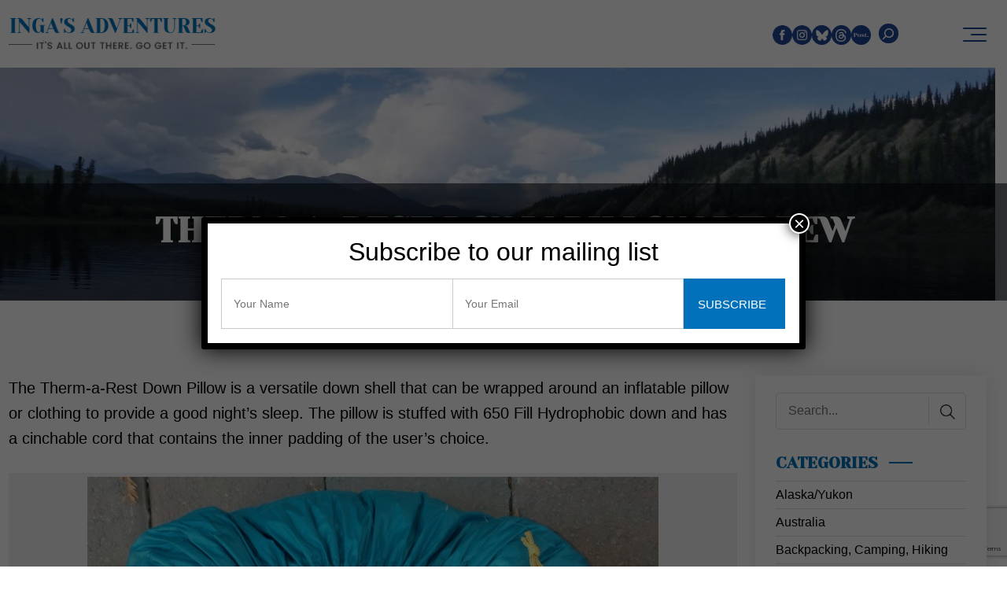

--- FILE ---
content_type: text/html; charset=UTF-8
request_url: https://ingasadventures.com/2018/10/30/therm-a-rest-down-pillow/
body_size: 22022
content:
<!DOCTYPE html>
<html lang="en-US">

<head>
    <meta charset="UTF-8">
	<meta name="viewport" content="width=device-width, initial-scale=1, shrink-to-fit=no" />
      <meta name="description" content="" />
      <meta name="author" content="" />
<!--     <title></title> -->
<!-- 	<link rel="icon" type="image/x-icon" href="" /> -->
<meta name="google-site-verification" content="t6j-jargRih6JLPRT6zlny3mvNcu4NErOYFbT-MdFDk" />
	<meta name='robots' content='index, follow, max-image-preview:large, max-snippet:-1, max-video-preview:-1' />
	<style>img:is([sizes="auto" i], [sizes^="auto," i]) { contain-intrinsic-size: 3000px 1500px }</style>
	
	<!-- This site is optimized with the Yoast SEO plugin v26.8 - https://yoast.com/product/yoast-seo-wordpress/ -->
	<title>Therm-A-Rest Down Pillow Review | Inga&#039;s Adventures</title>
	<meta name="description" content="Therm-A-Rest Down Pillow Review | Inga&#039;s Adventures" />
	<link rel="canonical" href="https://ingasadventures.com/2018/10/30/therm-a-rest-down-pillow/" />
	<meta property="og:locale" content="en_US" />
	<meta property="og:type" content="article" />
	<meta property="og:title" content="Therm-A-Rest Down Pillow Review | Inga&#039;s Adventures" />
	<meta property="og:description" content="Therm-A-Rest Down Pillow Review | Inga&#039;s Adventures" />
	<meta property="og:url" content="https://ingasadventures.com/2018/10/30/therm-a-rest-down-pillow/" />
	<meta property="og:site_name" content="Inga&#039;s Adventures" />
	<meta property="article:publisher" content="https://www.facebook.com/IngasAdventures" />
	<meta property="article:author" content="https://www.facebook.com/IngasAdventures" />
	<meta property="article:published_time" content="2018-10-30T16:30:04+00:00" />
	<meta property="article:modified_time" content="2024-06-12T17:06:32+00:00" />
	<meta property="og:image" content="https://ingasadventures.com/wp-content/uploads/2018/10/IMG_20181024_084538866-726x564.jpg" />
	<meta name="author" content="Inga" />
	<meta name="twitter:card" content="summary_large_image" />
	<meta name="twitter:creator" content="@https://twitter.com/ingaaksamit" />
	<meta name="twitter:site" content="@ingaaksamit" />
	<meta name="twitter:label1" content="Written by" />
	<meta name="twitter:data1" content="Inga" />
	<meta name="twitter:label2" content="Est. reading time" />
	<meta name="twitter:data2" content="4 minutes" />
	<script type="application/ld+json" class="yoast-schema-graph">{"@context":"https://schema.org","@graph":[{"@type":"Article","@id":"https://ingasadventures.com/2018/10/30/therm-a-rest-down-pillow/#article","isPartOf":{"@id":"https://ingasadventures.com/2018/10/30/therm-a-rest-down-pillow/"},"author":{"name":"Inga","@id":"https://ingasadventures.com/#/schema/person/5e8d0adc4de69bde1e79db8a6138a251"},"headline":"Therm-A-Rest Down Pillow Review","datePublished":"2018-10-30T16:30:04+00:00","dateModified":"2024-06-12T17:06:32+00:00","mainEntityOfPage":{"@id":"https://ingasadventures.com/2018/10/30/therm-a-rest-down-pillow/"},"wordCount":797,"commentCount":1,"publisher":{"@id":"https://ingasadventures.com/#/schema/person/5e8d0adc4de69bde1e79db8a6138a251"},"image":{"@id":"https://ingasadventures.com/2018/10/30/therm-a-rest-down-pillow/#primaryimage"},"thumbnailUrl":"https://ingasadventures.com/wp-content/uploads/2018/10/IMG_20181024_084538866-726x564.jpg","keywords":["Backpacking gear","sleep systems","Therm-a-Rest Down Pillow"],"articleSection":["Gear Reviews"],"inLanguage":"en-US","potentialAction":[{"@type":"CommentAction","name":"Comment","target":["https://ingasadventures.com/2018/10/30/therm-a-rest-down-pillow/#respond"]}]},{"@type":"WebPage","@id":"https://ingasadventures.com/2018/10/30/therm-a-rest-down-pillow/","url":"https://ingasadventures.com/2018/10/30/therm-a-rest-down-pillow/","name":"Therm-A-Rest Down Pillow Review | Inga&#039;s Adventures","isPartOf":{"@id":"https://ingasadventures.com/#website"},"primaryImageOfPage":{"@id":"https://ingasadventures.com/2018/10/30/therm-a-rest-down-pillow/#primaryimage"},"image":{"@id":"https://ingasadventures.com/2018/10/30/therm-a-rest-down-pillow/#primaryimage"},"thumbnailUrl":"https://ingasadventures.com/wp-content/uploads/2018/10/IMG_20181024_084538866-726x564.jpg","datePublished":"2018-10-30T16:30:04+00:00","dateModified":"2024-06-12T17:06:32+00:00","description":"Therm-A-Rest Down Pillow Review | Inga&#039;s Adventures","breadcrumb":{"@id":"https://ingasadventures.com/2018/10/30/therm-a-rest-down-pillow/#breadcrumb"},"inLanguage":"en-US","potentialAction":[{"@type":"ReadAction","target":["https://ingasadventures.com/2018/10/30/therm-a-rest-down-pillow/"]}]},{"@type":"ImageObject","inLanguage":"en-US","@id":"https://ingasadventures.com/2018/10/30/therm-a-rest-down-pillow/#primaryimage","url":"https://ingasadventures.com/wp-content/uploads/2018/10/IMG_20181024_084538866.jpg","contentUrl":"https://ingasadventures.com/wp-content/uploads/2018/10/IMG_20181024_084538866.jpg","width":3607,"height":2801,"caption":"Therm-A-Rest Down Pillow"},{"@type":"BreadcrumbList","@id":"https://ingasadventures.com/2018/10/30/therm-a-rest-down-pillow/#breadcrumb","itemListElement":[{"@type":"ListItem","position":1,"name":"Home","item":"https://ingasadventures.com/"},{"@type":"ListItem","position":2,"name":"Outdoor Articles","item":"https://ingasadventures.com/blog/"},{"@type":"ListItem","position":3,"name":"Therm-A-Rest Down Pillow Review"}]},{"@type":"WebSite","@id":"https://ingasadventures.com/#website","url":"https://ingasadventures.com/","name":"Inga&#039;s Adventures","description":"Outdoor and international adventure travel","publisher":{"@id":"https://ingasadventures.com/#/schema/person/5e8d0adc4de69bde1e79db8a6138a251"},"potentialAction":[{"@type":"SearchAction","target":{"@type":"EntryPoint","urlTemplate":"https://ingasadventures.com/?s={search_term_string}"},"query-input":{"@type":"PropertyValueSpecification","valueRequired":true,"valueName":"search_term_string"}}],"inLanguage":"en-US"},{"@type":["Person","Organization"],"@id":"https://ingasadventures.com/#/schema/person/5e8d0adc4de69bde1e79db8a6138a251","name":"Inga","image":{"@type":"ImageObject","inLanguage":"en-US","@id":"https://ingasadventures.com/#/schema/person/image/","url":"https://ingasadventures.com/wp-content/uploads/2021/11/Inga-Aksamit-3-622x690-2.jpg","contentUrl":"https://ingasadventures.com/wp-content/uploads/2021/11/Inga-Aksamit-3-622x690-2.jpg","width":622,"height":690,"caption":"Inga"},"logo":{"@id":"https://ingasadventures.com/#/schema/person/image/"},"description":"I’m a backpacker, travel writer and photographer who loves to experience the world, no matter if it’s a destination close to home, a road trip or a trek to far-flung lands. I like to write (see \"Highs and Lows on the John Muir Trail\" and \"The Hungry Spork\"), teach (see my backpacking classes and guided backpacking trips) and explore (see my trip reports, gear reviews and travel stories).","sameAs":["https://ingasadventures.com","https://www.facebook.com/IngasAdventures","https://www.instagram.com/ingasadventures/","https://x.com/https://twitter.com/ingaaksamit"]}]}</script>
	<!-- / Yoast SEO plugin. -->


<link rel='dns-prefetch' href='//cdn.jsdelivr.net' />
<link rel="alternate" type="application/rss+xml" title="Inga&#039;s Adventures &raquo; Therm-A-Rest Down Pillow Review Comments Feed" href="https://ingasadventures.com/2018/10/30/therm-a-rest-down-pillow/feed/" />
		<!-- This site uses the Google Analytics by MonsterInsights plugin v9.11.1 - Using Analytics tracking - https://www.monsterinsights.com/ -->
							<script src="//www.googletagmanager.com/gtag/js?id=G-9S0TXVCFT4"  data-cfasync="false" data-wpfc-render="false" type="text/javascript" async></script>
			<script data-cfasync="false" data-wpfc-render="false" type="text/javascript">
				var mi_version = '9.11.1';
				var mi_track_user = true;
				var mi_no_track_reason = '';
								var MonsterInsightsDefaultLocations = {"page_location":"https:\/\/ingasadventures.com\/2018\/10\/30\/therm-a-rest-down-pillow\/"};
								if ( typeof MonsterInsightsPrivacyGuardFilter === 'function' ) {
					var MonsterInsightsLocations = (typeof MonsterInsightsExcludeQuery === 'object') ? MonsterInsightsPrivacyGuardFilter( MonsterInsightsExcludeQuery ) : MonsterInsightsPrivacyGuardFilter( MonsterInsightsDefaultLocations );
				} else {
					var MonsterInsightsLocations = (typeof MonsterInsightsExcludeQuery === 'object') ? MonsterInsightsExcludeQuery : MonsterInsightsDefaultLocations;
				}

								var disableStrs = [
										'ga-disable-G-9S0TXVCFT4',
									];

				/* Function to detect opted out users */
				function __gtagTrackerIsOptedOut() {
					for (var index = 0; index < disableStrs.length; index++) {
						if (document.cookie.indexOf(disableStrs[index] + '=true') > -1) {
							return true;
						}
					}

					return false;
				}

				/* Disable tracking if the opt-out cookie exists. */
				if (__gtagTrackerIsOptedOut()) {
					for (var index = 0; index < disableStrs.length; index++) {
						window[disableStrs[index]] = true;
					}
				}

				/* Opt-out function */
				function __gtagTrackerOptout() {
					for (var index = 0; index < disableStrs.length; index++) {
						document.cookie = disableStrs[index] + '=true; expires=Thu, 31 Dec 2099 23:59:59 UTC; path=/';
						window[disableStrs[index]] = true;
					}
				}

				if ('undefined' === typeof gaOptout) {
					function gaOptout() {
						__gtagTrackerOptout();
					}
				}
								window.dataLayer = window.dataLayer || [];

				window.MonsterInsightsDualTracker = {
					helpers: {},
					trackers: {},
				};
				if (mi_track_user) {
					function __gtagDataLayer() {
						dataLayer.push(arguments);
					}

					function __gtagTracker(type, name, parameters) {
						if (!parameters) {
							parameters = {};
						}

						if (parameters.send_to) {
							__gtagDataLayer.apply(null, arguments);
							return;
						}

						if (type === 'event') {
														parameters.send_to = monsterinsights_frontend.v4_id;
							var hookName = name;
							if (typeof parameters['event_category'] !== 'undefined') {
								hookName = parameters['event_category'] + ':' + name;
							}

							if (typeof MonsterInsightsDualTracker.trackers[hookName] !== 'undefined') {
								MonsterInsightsDualTracker.trackers[hookName](parameters);
							} else {
								__gtagDataLayer('event', name, parameters);
							}
							
						} else {
							__gtagDataLayer.apply(null, arguments);
						}
					}

					__gtagTracker('js', new Date());
					__gtagTracker('set', {
						'developer_id.dZGIzZG': true,
											});
					if ( MonsterInsightsLocations.page_location ) {
						__gtagTracker('set', MonsterInsightsLocations);
					}
										__gtagTracker('config', 'G-9S0TXVCFT4', {"forceSSL":"true","link_attribution":"true"} );
										window.gtag = __gtagTracker;										(function () {
						/* https://developers.google.com/analytics/devguides/collection/analyticsjs/ */
						/* ga and __gaTracker compatibility shim. */
						var noopfn = function () {
							return null;
						};
						var newtracker = function () {
							return new Tracker();
						};
						var Tracker = function () {
							return null;
						};
						var p = Tracker.prototype;
						p.get = noopfn;
						p.set = noopfn;
						p.send = function () {
							var args = Array.prototype.slice.call(arguments);
							args.unshift('send');
							__gaTracker.apply(null, args);
						};
						var __gaTracker = function () {
							var len = arguments.length;
							if (len === 0) {
								return;
							}
							var f = arguments[len - 1];
							if (typeof f !== 'object' || f === null || typeof f.hitCallback !== 'function') {
								if ('send' === arguments[0]) {
									var hitConverted, hitObject = false, action;
									if ('event' === arguments[1]) {
										if ('undefined' !== typeof arguments[3]) {
											hitObject = {
												'eventAction': arguments[3],
												'eventCategory': arguments[2],
												'eventLabel': arguments[4],
												'value': arguments[5] ? arguments[5] : 1,
											}
										}
									}
									if ('pageview' === arguments[1]) {
										if ('undefined' !== typeof arguments[2]) {
											hitObject = {
												'eventAction': 'page_view',
												'page_path': arguments[2],
											}
										}
									}
									if (typeof arguments[2] === 'object') {
										hitObject = arguments[2];
									}
									if (typeof arguments[5] === 'object') {
										Object.assign(hitObject, arguments[5]);
									}
									if ('undefined' !== typeof arguments[1].hitType) {
										hitObject = arguments[1];
										if ('pageview' === hitObject.hitType) {
											hitObject.eventAction = 'page_view';
										}
									}
									if (hitObject) {
										action = 'timing' === arguments[1].hitType ? 'timing_complete' : hitObject.eventAction;
										hitConverted = mapArgs(hitObject);
										__gtagTracker('event', action, hitConverted);
									}
								}
								return;
							}

							function mapArgs(args) {
								var arg, hit = {};
								var gaMap = {
									'eventCategory': 'event_category',
									'eventAction': 'event_action',
									'eventLabel': 'event_label',
									'eventValue': 'event_value',
									'nonInteraction': 'non_interaction',
									'timingCategory': 'event_category',
									'timingVar': 'name',
									'timingValue': 'value',
									'timingLabel': 'event_label',
									'page': 'page_path',
									'location': 'page_location',
									'title': 'page_title',
									'referrer' : 'page_referrer',
								};
								for (arg in args) {
																		if (!(!args.hasOwnProperty(arg) || !gaMap.hasOwnProperty(arg))) {
										hit[gaMap[arg]] = args[arg];
									} else {
										hit[arg] = args[arg];
									}
								}
								return hit;
							}

							try {
								f.hitCallback();
							} catch (ex) {
							}
						};
						__gaTracker.create = newtracker;
						__gaTracker.getByName = newtracker;
						__gaTracker.getAll = function () {
							return [];
						};
						__gaTracker.remove = noopfn;
						__gaTracker.loaded = true;
						window['__gaTracker'] = __gaTracker;
					})();
									} else {
										console.log("");
					(function () {
						function __gtagTracker() {
							return null;
						}

						window['__gtagTracker'] = __gtagTracker;
						window['gtag'] = __gtagTracker;
					})();
									}
			</script>
							<!-- / Google Analytics by MonsterInsights -->
		<script type="text/javascript">
/* <![CDATA[ */
window._wpemojiSettings = {"baseUrl":"https:\/\/s.w.org\/images\/core\/emoji\/16.0.1\/72x72\/","ext":".png","svgUrl":"https:\/\/s.w.org\/images\/core\/emoji\/16.0.1\/svg\/","svgExt":".svg","source":{"concatemoji":"https:\/\/ingasadventures.com\/wp-includes\/js\/wp-emoji-release.min.js?ver=6.8.3"}};
/*! This file is auto-generated */
!function(s,n){var o,i,e;function c(e){try{var t={supportTests:e,timestamp:(new Date).valueOf()};sessionStorage.setItem(o,JSON.stringify(t))}catch(e){}}function p(e,t,n){e.clearRect(0,0,e.canvas.width,e.canvas.height),e.fillText(t,0,0);var t=new Uint32Array(e.getImageData(0,0,e.canvas.width,e.canvas.height).data),a=(e.clearRect(0,0,e.canvas.width,e.canvas.height),e.fillText(n,0,0),new Uint32Array(e.getImageData(0,0,e.canvas.width,e.canvas.height).data));return t.every(function(e,t){return e===a[t]})}function u(e,t){e.clearRect(0,0,e.canvas.width,e.canvas.height),e.fillText(t,0,0);for(var n=e.getImageData(16,16,1,1),a=0;a<n.data.length;a++)if(0!==n.data[a])return!1;return!0}function f(e,t,n,a){switch(t){case"flag":return n(e,"\ud83c\udff3\ufe0f\u200d\u26a7\ufe0f","\ud83c\udff3\ufe0f\u200b\u26a7\ufe0f")?!1:!n(e,"\ud83c\udde8\ud83c\uddf6","\ud83c\udde8\u200b\ud83c\uddf6")&&!n(e,"\ud83c\udff4\udb40\udc67\udb40\udc62\udb40\udc65\udb40\udc6e\udb40\udc67\udb40\udc7f","\ud83c\udff4\u200b\udb40\udc67\u200b\udb40\udc62\u200b\udb40\udc65\u200b\udb40\udc6e\u200b\udb40\udc67\u200b\udb40\udc7f");case"emoji":return!a(e,"\ud83e\udedf")}return!1}function g(e,t,n,a){var r="undefined"!=typeof WorkerGlobalScope&&self instanceof WorkerGlobalScope?new OffscreenCanvas(300,150):s.createElement("canvas"),o=r.getContext("2d",{willReadFrequently:!0}),i=(o.textBaseline="top",o.font="600 32px Arial",{});return e.forEach(function(e){i[e]=t(o,e,n,a)}),i}function t(e){var t=s.createElement("script");t.src=e,t.defer=!0,s.head.appendChild(t)}"undefined"!=typeof Promise&&(o="wpEmojiSettingsSupports",i=["flag","emoji"],n.supports={everything:!0,everythingExceptFlag:!0},e=new Promise(function(e){s.addEventListener("DOMContentLoaded",e,{once:!0})}),new Promise(function(t){var n=function(){try{var e=JSON.parse(sessionStorage.getItem(o));if("object"==typeof e&&"number"==typeof e.timestamp&&(new Date).valueOf()<e.timestamp+604800&&"object"==typeof e.supportTests)return e.supportTests}catch(e){}return null}();if(!n){if("undefined"!=typeof Worker&&"undefined"!=typeof OffscreenCanvas&&"undefined"!=typeof URL&&URL.createObjectURL&&"undefined"!=typeof Blob)try{var e="postMessage("+g.toString()+"("+[JSON.stringify(i),f.toString(),p.toString(),u.toString()].join(",")+"));",a=new Blob([e],{type:"text/javascript"}),r=new Worker(URL.createObjectURL(a),{name:"wpTestEmojiSupports"});return void(r.onmessage=function(e){c(n=e.data),r.terminate(),t(n)})}catch(e){}c(n=g(i,f,p,u))}t(n)}).then(function(e){for(var t in e)n.supports[t]=e[t],n.supports.everything=n.supports.everything&&n.supports[t],"flag"!==t&&(n.supports.everythingExceptFlag=n.supports.everythingExceptFlag&&n.supports[t]);n.supports.everythingExceptFlag=n.supports.everythingExceptFlag&&!n.supports.flag,n.DOMReady=!1,n.readyCallback=function(){n.DOMReady=!0}}).then(function(){return e}).then(function(){var e;n.supports.everything||(n.readyCallback(),(e=n.source||{}).concatemoji?t(e.concatemoji):e.wpemoji&&e.twemoji&&(t(e.twemoji),t(e.wpemoji)))}))}((window,document),window._wpemojiSettings);
/* ]]> */
</script>
<link rel='stylesheet' id='sbi_styles-css' href='https://ingasadventures.com/wp-content/plugins/instagram-feed/css/sbi-styles.min.css?ver=6.10.0' type='text/css' media='all' />
<style id='wp-emoji-styles-inline-css' type='text/css'>

	img.wp-smiley, img.emoji {
		display: inline !important;
		border: none !important;
		box-shadow: none !important;
		height: 1em !important;
		width: 1em !important;
		margin: 0 0.07em !important;
		vertical-align: -0.1em !important;
		background: none !important;
		padding: 0 !important;
	}
</style>
<link rel='stylesheet' id='wp-block-library-css' href='https://ingasadventures.com/wp-includes/css/dist/block-library/style.min.css?ver=6.8.3' type='text/css' media='all' />
<style id='classic-theme-styles-inline-css' type='text/css'>
/*! This file is auto-generated */
.wp-block-button__link{color:#fff;background-color:#32373c;border-radius:9999px;box-shadow:none;text-decoration:none;padding:calc(.667em + 2px) calc(1.333em + 2px);font-size:1.125em}.wp-block-file__button{background:#32373c;color:#fff;text-decoration:none}
</style>
<link rel='stylesheet' id='wp-components-css' href='https://ingasadventures.com/wp-includes/css/dist/components/style.min.css?ver=6.8.3' type='text/css' media='all' />
<link rel='stylesheet' id='wp-preferences-css' href='https://ingasadventures.com/wp-includes/css/dist/preferences/style.min.css?ver=6.8.3' type='text/css' media='all' />
<link rel='stylesheet' id='wp-block-editor-css' href='https://ingasadventures.com/wp-includes/css/dist/block-editor/style.min.css?ver=6.8.3' type='text/css' media='all' />
<link rel='stylesheet' id='popup-maker-block-library-style-css' href='https://ingasadventures.com/wp-content/plugins/popup-maker/dist/packages/block-library-style.css?ver=dbea705cfafe089d65f1' type='text/css' media='all' />
<style id='global-styles-inline-css' type='text/css'>
:root{--wp--preset--aspect-ratio--square: 1;--wp--preset--aspect-ratio--4-3: 4/3;--wp--preset--aspect-ratio--3-4: 3/4;--wp--preset--aspect-ratio--3-2: 3/2;--wp--preset--aspect-ratio--2-3: 2/3;--wp--preset--aspect-ratio--16-9: 16/9;--wp--preset--aspect-ratio--9-16: 9/16;--wp--preset--color--black: #000000;--wp--preset--color--cyan-bluish-gray: #abb8c3;--wp--preset--color--white: #ffffff;--wp--preset--color--pale-pink: #f78da7;--wp--preset--color--vivid-red: #cf2e2e;--wp--preset--color--luminous-vivid-orange: #ff6900;--wp--preset--color--luminous-vivid-amber: #fcb900;--wp--preset--color--light-green-cyan: #7bdcb5;--wp--preset--color--vivid-green-cyan: #00d084;--wp--preset--color--pale-cyan-blue: #8ed1fc;--wp--preset--color--vivid-cyan-blue: #0693e3;--wp--preset--color--vivid-purple: #9b51e0;--wp--preset--gradient--vivid-cyan-blue-to-vivid-purple: linear-gradient(135deg,rgba(6,147,227,1) 0%,rgb(155,81,224) 100%);--wp--preset--gradient--light-green-cyan-to-vivid-green-cyan: linear-gradient(135deg,rgb(122,220,180) 0%,rgb(0,208,130) 100%);--wp--preset--gradient--luminous-vivid-amber-to-luminous-vivid-orange: linear-gradient(135deg,rgba(252,185,0,1) 0%,rgba(255,105,0,1) 100%);--wp--preset--gradient--luminous-vivid-orange-to-vivid-red: linear-gradient(135deg,rgba(255,105,0,1) 0%,rgb(207,46,46) 100%);--wp--preset--gradient--very-light-gray-to-cyan-bluish-gray: linear-gradient(135deg,rgb(238,238,238) 0%,rgb(169,184,195) 100%);--wp--preset--gradient--cool-to-warm-spectrum: linear-gradient(135deg,rgb(74,234,220) 0%,rgb(151,120,209) 20%,rgb(207,42,186) 40%,rgb(238,44,130) 60%,rgb(251,105,98) 80%,rgb(254,248,76) 100%);--wp--preset--gradient--blush-light-purple: linear-gradient(135deg,rgb(255,206,236) 0%,rgb(152,150,240) 100%);--wp--preset--gradient--blush-bordeaux: linear-gradient(135deg,rgb(254,205,165) 0%,rgb(254,45,45) 50%,rgb(107,0,62) 100%);--wp--preset--gradient--luminous-dusk: linear-gradient(135deg,rgb(255,203,112) 0%,rgb(199,81,192) 50%,rgb(65,88,208) 100%);--wp--preset--gradient--pale-ocean: linear-gradient(135deg,rgb(255,245,203) 0%,rgb(182,227,212) 50%,rgb(51,167,181) 100%);--wp--preset--gradient--electric-grass: linear-gradient(135deg,rgb(202,248,128) 0%,rgb(113,206,126) 100%);--wp--preset--gradient--midnight: linear-gradient(135deg,rgb(2,3,129) 0%,rgb(40,116,252) 100%);--wp--preset--font-size--small: 13px;--wp--preset--font-size--medium: 20px;--wp--preset--font-size--large: 36px;--wp--preset--font-size--x-large: 42px;--wp--preset--spacing--20: 0.44rem;--wp--preset--spacing--30: 0.67rem;--wp--preset--spacing--40: 1rem;--wp--preset--spacing--50: 1.5rem;--wp--preset--spacing--60: 2.25rem;--wp--preset--spacing--70: 3.38rem;--wp--preset--spacing--80: 5.06rem;--wp--preset--shadow--natural: 6px 6px 9px rgba(0, 0, 0, 0.2);--wp--preset--shadow--deep: 12px 12px 50px rgba(0, 0, 0, 0.4);--wp--preset--shadow--sharp: 6px 6px 0px rgba(0, 0, 0, 0.2);--wp--preset--shadow--outlined: 6px 6px 0px -3px rgba(255, 255, 255, 1), 6px 6px rgba(0, 0, 0, 1);--wp--preset--shadow--crisp: 6px 6px 0px rgba(0, 0, 0, 1);}:where(.is-layout-flex){gap: 0.5em;}:where(.is-layout-grid){gap: 0.5em;}body .is-layout-flex{display: flex;}.is-layout-flex{flex-wrap: wrap;align-items: center;}.is-layout-flex > :is(*, div){margin: 0;}body .is-layout-grid{display: grid;}.is-layout-grid > :is(*, div){margin: 0;}:where(.wp-block-columns.is-layout-flex){gap: 2em;}:where(.wp-block-columns.is-layout-grid){gap: 2em;}:where(.wp-block-post-template.is-layout-flex){gap: 1.25em;}:where(.wp-block-post-template.is-layout-grid){gap: 1.25em;}.has-black-color{color: var(--wp--preset--color--black) !important;}.has-cyan-bluish-gray-color{color: var(--wp--preset--color--cyan-bluish-gray) !important;}.has-white-color{color: var(--wp--preset--color--white) !important;}.has-pale-pink-color{color: var(--wp--preset--color--pale-pink) !important;}.has-vivid-red-color{color: var(--wp--preset--color--vivid-red) !important;}.has-luminous-vivid-orange-color{color: var(--wp--preset--color--luminous-vivid-orange) !important;}.has-luminous-vivid-amber-color{color: var(--wp--preset--color--luminous-vivid-amber) !important;}.has-light-green-cyan-color{color: var(--wp--preset--color--light-green-cyan) !important;}.has-vivid-green-cyan-color{color: var(--wp--preset--color--vivid-green-cyan) !important;}.has-pale-cyan-blue-color{color: var(--wp--preset--color--pale-cyan-blue) !important;}.has-vivid-cyan-blue-color{color: var(--wp--preset--color--vivid-cyan-blue) !important;}.has-vivid-purple-color{color: var(--wp--preset--color--vivid-purple) !important;}.has-black-background-color{background-color: var(--wp--preset--color--black) !important;}.has-cyan-bluish-gray-background-color{background-color: var(--wp--preset--color--cyan-bluish-gray) !important;}.has-white-background-color{background-color: var(--wp--preset--color--white) !important;}.has-pale-pink-background-color{background-color: var(--wp--preset--color--pale-pink) !important;}.has-vivid-red-background-color{background-color: var(--wp--preset--color--vivid-red) !important;}.has-luminous-vivid-orange-background-color{background-color: var(--wp--preset--color--luminous-vivid-orange) !important;}.has-luminous-vivid-amber-background-color{background-color: var(--wp--preset--color--luminous-vivid-amber) !important;}.has-light-green-cyan-background-color{background-color: var(--wp--preset--color--light-green-cyan) !important;}.has-vivid-green-cyan-background-color{background-color: var(--wp--preset--color--vivid-green-cyan) !important;}.has-pale-cyan-blue-background-color{background-color: var(--wp--preset--color--pale-cyan-blue) !important;}.has-vivid-cyan-blue-background-color{background-color: var(--wp--preset--color--vivid-cyan-blue) !important;}.has-vivid-purple-background-color{background-color: var(--wp--preset--color--vivid-purple) !important;}.has-black-border-color{border-color: var(--wp--preset--color--black) !important;}.has-cyan-bluish-gray-border-color{border-color: var(--wp--preset--color--cyan-bluish-gray) !important;}.has-white-border-color{border-color: var(--wp--preset--color--white) !important;}.has-pale-pink-border-color{border-color: var(--wp--preset--color--pale-pink) !important;}.has-vivid-red-border-color{border-color: var(--wp--preset--color--vivid-red) !important;}.has-luminous-vivid-orange-border-color{border-color: var(--wp--preset--color--luminous-vivid-orange) !important;}.has-luminous-vivid-amber-border-color{border-color: var(--wp--preset--color--luminous-vivid-amber) !important;}.has-light-green-cyan-border-color{border-color: var(--wp--preset--color--light-green-cyan) !important;}.has-vivid-green-cyan-border-color{border-color: var(--wp--preset--color--vivid-green-cyan) !important;}.has-pale-cyan-blue-border-color{border-color: var(--wp--preset--color--pale-cyan-blue) !important;}.has-vivid-cyan-blue-border-color{border-color: var(--wp--preset--color--vivid-cyan-blue) !important;}.has-vivid-purple-border-color{border-color: var(--wp--preset--color--vivid-purple) !important;}.has-vivid-cyan-blue-to-vivid-purple-gradient-background{background: var(--wp--preset--gradient--vivid-cyan-blue-to-vivid-purple) !important;}.has-light-green-cyan-to-vivid-green-cyan-gradient-background{background: var(--wp--preset--gradient--light-green-cyan-to-vivid-green-cyan) !important;}.has-luminous-vivid-amber-to-luminous-vivid-orange-gradient-background{background: var(--wp--preset--gradient--luminous-vivid-amber-to-luminous-vivid-orange) !important;}.has-luminous-vivid-orange-to-vivid-red-gradient-background{background: var(--wp--preset--gradient--luminous-vivid-orange-to-vivid-red) !important;}.has-very-light-gray-to-cyan-bluish-gray-gradient-background{background: var(--wp--preset--gradient--very-light-gray-to-cyan-bluish-gray) !important;}.has-cool-to-warm-spectrum-gradient-background{background: var(--wp--preset--gradient--cool-to-warm-spectrum) !important;}.has-blush-light-purple-gradient-background{background: var(--wp--preset--gradient--blush-light-purple) !important;}.has-blush-bordeaux-gradient-background{background: var(--wp--preset--gradient--blush-bordeaux) !important;}.has-luminous-dusk-gradient-background{background: var(--wp--preset--gradient--luminous-dusk) !important;}.has-pale-ocean-gradient-background{background: var(--wp--preset--gradient--pale-ocean) !important;}.has-electric-grass-gradient-background{background: var(--wp--preset--gradient--electric-grass) !important;}.has-midnight-gradient-background{background: var(--wp--preset--gradient--midnight) !important;}.has-small-font-size{font-size: var(--wp--preset--font-size--small) !important;}.has-medium-font-size{font-size: var(--wp--preset--font-size--medium) !important;}.has-large-font-size{font-size: var(--wp--preset--font-size--large) !important;}.has-x-large-font-size{font-size: var(--wp--preset--font-size--x-large) !important;}
:where(.wp-block-post-template.is-layout-flex){gap: 1.25em;}:where(.wp-block-post-template.is-layout-grid){gap: 1.25em;}
:where(.wp-block-columns.is-layout-flex){gap: 2em;}:where(.wp-block-columns.is-layout-grid){gap: 2em;}
:root :where(.wp-block-pullquote){font-size: 1.5em;line-height: 1.6;}
</style>
<link rel='stylesheet' id='categories-images-styles-css' href='https://ingasadventures.com/wp-content/plugins/categories-images/assets/css/zci-styles.css?ver=3.3.1' type='text/css' media='all' />
<link rel='stylesheet' id='contact-form-7-css' href='https://ingasadventures.com/wp-content/plugins/contact-form-7/includes/css/styles.css?ver=6.1.4' type='text/css' media='all' />
<link rel='stylesheet' id='simply-gallery-block-frontend-css' href='https://ingasadventures.com/wp-content/plugins/simply-gallery-block/blocks/pgc_sgb.min.style.css?ver=3.3.2' type='text/css' media='all' />
<link rel='stylesheet' id='pgc-simply-gallery-plugin-lightbox-style-css' href='https://ingasadventures.com/wp-content/plugins/simply-gallery-block/plugins/pgc_sgb_lightbox.min.style.css?ver=3.3.2' type='text/css' media='all' />
<link rel='stylesheet' id='godaddy-styles-css' href='https://ingasadventures.com/wp-content/mu-plugins/vendor/wpex/godaddy-launch/includes/Dependencies/GoDaddy/Styles/build/latest.css?ver=2.0.2' type='text/css' media='all' />
<link rel='stylesheet' id='wp-bootstrap-core-style-css-css' href='//cdn.jsdelivr.net/npm/bootstrap@5.0.2/dist/css/bootstrap.min.css?ver=6.8.3' type='text/css' media='all' />
<link rel='stylesheet' id='wp-bootstrap-starter-style-css' href='https://ingasadventures.com/wp-content/themes/inga/style.css?ver=5.0.0' type='text/css' media='all' />
<link rel='stylesheet' id='wp-bootstrap-starter-owl-css-css' href='https://ingasadventures.com/wp-content/themes/inga/css/owl.css?ver=6.8.3' type='text/css' media='all' />
<link rel='stylesheet' id='wp-bootstrap-starter-bootstrap-cdn-css-css' href='//cdn.jsdelivr.net/npm/bootstrap-select@1.14.0-beta2/dist/css/bootstrap-select.min.css?ver=6.8.3' type='text/css' media='1' />
<link rel='stylesheet' id='wp-bootstrap-starter-custom-css-css' href='https://ingasadventures.com/wp-content/themes/inga/css/custom-style.css?ver=4.5.58' type='text/css' media='all' />
<link rel='stylesheet' id='wp-bootstrap-starter-responsive-css-css' href='https://ingasadventures.com/wp-content/themes/inga/css/responsive.css?ver=4.5.15' type='text/css' media='all' />
<link rel='stylesheet' id='fancybox-css-css' href='https://cdn.jsdelivr.net/npm/@fancyapps/ui/dist/fancybox.css?ver=5.0.0' type='text/css' media='all' />
<link rel='stylesheet' id='slick-css-css' href='https://cdn.jsdelivr.net/npm/slick-carousel@1.8.1/slick/slick.css?ver=6.8.3' type='text/css' media='all' />
<link rel='stylesheet' id='slick-theme-css-css' href='https://cdn.jsdelivr.net/npm/slick-carousel@1.8.1/slick/slick-theme.css?ver=6.8.3' type='text/css' media='all' />
<link rel='stylesheet' id='popup-maker-site-css' href='https://ingasadventures.com/wp-content/plugins/popup-maker/dist/assets/site.css?ver=1.21.5' type='text/css' media='all' />
<style id='popup-maker-site-inline-css' type='text/css'>
/* Popup Google Fonts */
@import url('//fonts.googleapis.com/css?family=Montserrat:100');

/* Popup Theme 10262: Default Theme */
.pum-theme-10262, .pum-theme-default-theme { background-color: rgba( 255, 255, 255, 1.00 ) } 
.pum-theme-10262 .pum-container, .pum-theme-default-theme .pum-container { padding: 18px; border-radius: 0px; border: 1px none #000000; box-shadow: 1px 1px 3px 0px rgba( 2, 2, 2, 0.23 ); background-color: rgba( 249, 249, 249, 1.00 ) } 
.pum-theme-10262 .pum-title, .pum-theme-default-theme .pum-title { color: #000000; text-align: left; text-shadow: 0px 0px 0px rgba( 2, 2, 2, 0.23 ); font-family: inherit; font-weight: 400; font-size: 32px; font-style: normal; line-height: 36px } 
.pum-theme-10262 .pum-content, .pum-theme-default-theme .pum-content { color: #8c8c8c; font-family: inherit; font-weight: 400; font-style: inherit } 
.pum-theme-10262 .pum-content + .pum-close, .pum-theme-default-theme .pum-content + .pum-close { position: absolute; height: auto; width: auto; left: auto; right: 0px; bottom: auto; top: 0px; padding: 8px; color: #ffffff; font-family: inherit; font-weight: 400; font-size: 12px; font-style: inherit; line-height: 36px; border: 1px none #ffffff; border-radius: 0px; box-shadow: 1px 1px 3px 0px rgba( 2, 2, 2, 0.23 ); text-shadow: 0px 0px 0px rgba( 0, 0, 0, 0.23 ); background-color: rgba( 0, 183, 205, 1.00 ) } 

/* Popup Theme 10263: Light Box */
.pum-theme-10263, .pum-theme-lightbox { background-color: rgba( 0, 0, 0, 0.60 ) } 
.pum-theme-10263 .pum-container, .pum-theme-lightbox .pum-container { padding: 18px; border-radius: 3px; border: 8px solid #000000; box-shadow: 0px 0px 30px 0px rgba( 2, 2, 2, 1.00 ); background-color: rgba( 255, 255, 255, 1.00 ) } 
.pum-theme-10263 .pum-title, .pum-theme-lightbox .pum-title { color: #000000; text-align: left; text-shadow: 0px 0px 0px rgba( 2, 2, 2, 0.23 ); font-family: inherit; font-weight: 100; font-size: 32px; line-height: 36px } 
.pum-theme-10263 .pum-content, .pum-theme-lightbox .pum-content { color: #000000; font-family: inherit; font-weight: 100 } 
.pum-theme-10263 .pum-content + .pum-close, .pum-theme-lightbox .pum-content + .pum-close { position: absolute; height: 26px; width: 26px; left: auto; right: -13px; bottom: auto; top: -13px; padding: 0px; color: #ffffff; font-family: Arial; font-weight: 100; font-size: 24px; line-height: 24px; border: 2px solid #ffffff; border-radius: 26px; box-shadow: 0px 0px 15px 1px rgba( 2, 2, 2, 0.75 ); text-shadow: 0px 0px 0px rgba( 0, 0, 0, 0.23 ); background-color: rgba( 0, 0, 0, 1.00 ) } 

/* Popup Theme 10264: Enterprise Blue */
.pum-theme-10264, .pum-theme-enterprise-blue { background-color: rgba( 0, 0, 0, 0.70 ) } 
.pum-theme-10264 .pum-container, .pum-theme-enterprise-blue .pum-container { padding: 28px; border-radius: 5px; border: 1px none #000000; box-shadow: 0px 10px 25px 4px rgba( 2, 2, 2, 0.50 ); background-color: rgba( 255, 255, 255, 1.00 ) } 
.pum-theme-10264 .pum-title, .pum-theme-enterprise-blue .pum-title { color: #315b7c; text-align: left; text-shadow: 0px 0px 0px rgba( 2, 2, 2, 0.23 ); font-family: inherit; font-weight: 100; font-size: 34px; line-height: 36px } 
.pum-theme-10264 .pum-content, .pum-theme-enterprise-blue .pum-content { color: #2d2d2d; font-family: inherit; font-weight: 100 } 
.pum-theme-10264 .pum-content + .pum-close, .pum-theme-enterprise-blue .pum-content + .pum-close { position: absolute; height: 28px; width: 28px; left: auto; right: 8px; bottom: auto; top: 8px; padding: 4px; color: #ffffff; font-family: Times New Roman; font-weight: 100; font-size: 20px; line-height: 20px; border: 1px none #ffffff; border-radius: 42px; box-shadow: 0px 0px 0px 0px rgba( 2, 2, 2, 0.23 ); text-shadow: 0px 0px 0px rgba( 0, 0, 0, 0.23 ); background-color: rgba( 49, 91, 124, 1.00 ) } 

/* Popup Theme 10265: Hello Box */
.pum-theme-10265, .pum-theme-hello-box { background-color: rgba( 0, 0, 0, 0.75 ) } 
.pum-theme-10265 .pum-container, .pum-theme-hello-box .pum-container { padding: 30px; border-radius: 80px; border: 14px solid #81d742; box-shadow: 0px 0px 0px 0px rgba( 2, 2, 2, 0.00 ); background-color: rgba( 255, 255, 255, 1.00 ) } 
.pum-theme-10265 .pum-title, .pum-theme-hello-box .pum-title { color: #2d2d2d; text-align: left; text-shadow: 0px 0px 0px rgba( 2, 2, 2, 0.23 ); font-family: Montserrat; font-weight: 100; font-size: 32px; line-height: 36px } 
.pum-theme-10265 .pum-content, .pum-theme-hello-box .pum-content { color: #2d2d2d; font-family: inherit; font-weight: 100 } 
.pum-theme-10265 .pum-content + .pum-close, .pum-theme-hello-box .pum-content + .pum-close { position: absolute; height: auto; width: auto; left: auto; right: -30px; bottom: auto; top: -30px; padding: 0px; color: #2d2d2d; font-family: Times New Roman; font-weight: 100; font-size: 32px; line-height: 28px; border: 1px none #ffffff; border-radius: 28px; box-shadow: 0px 0px 0px 0px rgba( 2, 2, 2, 0.23 ); text-shadow: 0px 0px 0px rgba( 0, 0, 0, 0.23 ); background-color: rgba( 255, 255, 255, 1.00 ) } 

/* Popup Theme 10266: Cutting Edge */
.pum-theme-10266, .pum-theme-cutting-edge { background-color: rgba( 0, 0, 0, 0.50 ) } 
.pum-theme-10266 .pum-container, .pum-theme-cutting-edge .pum-container { padding: 18px; border-radius: 0px; border: 1px none #000000; box-shadow: 0px 10px 25px 0px rgba( 2, 2, 2, 0.50 ); background-color: rgba( 30, 115, 190, 1.00 ) } 
.pum-theme-10266 .pum-title, .pum-theme-cutting-edge .pum-title { color: #ffffff; text-align: left; text-shadow: 0px 0px 0px rgba( 2, 2, 2, 0.23 ); font-family: Sans-Serif; font-weight: 100; font-size: 26px; line-height: 28px } 
.pum-theme-10266 .pum-content, .pum-theme-cutting-edge .pum-content { color: #ffffff; font-family: inherit; font-weight: 100 } 
.pum-theme-10266 .pum-content + .pum-close, .pum-theme-cutting-edge .pum-content + .pum-close { position: absolute; height: 24px; width: 24px; left: auto; right: 0px; bottom: auto; top: 0px; padding: 0px; color: #1e73be; font-family: Times New Roman; font-weight: 100; font-size: 32px; line-height: 24px; border: 1px none #ffffff; border-radius: 0px; box-shadow: -1px 1px 1px 0px rgba( 2, 2, 2, 0.10 ); text-shadow: -1px 1px 1px rgba( 0, 0, 0, 0.10 ); background-color: rgba( 238, 238, 34, 1.00 ) } 

/* Popup Theme 10267: Framed Border */
.pum-theme-10267, .pum-theme-framed-border { background-color: rgba( 255, 255, 255, 0.50 ) } 
.pum-theme-10267 .pum-container, .pum-theme-framed-border .pum-container { padding: 18px; border-radius: 0px; border: 20px outset #dd3333; box-shadow: 1px 1px 3px 0px rgba( 2, 2, 2, 0.97 ) inset; background-color: rgba( 255, 251, 239, 1.00 ) } 
.pum-theme-10267 .pum-title, .pum-theme-framed-border .pum-title { color: #000000; text-align: left; text-shadow: 0px 0px 0px rgba( 2, 2, 2, 0.23 ); font-family: inherit; font-weight: 100; font-size: 32px; line-height: 36px } 
.pum-theme-10267 .pum-content, .pum-theme-framed-border .pum-content { color: #2d2d2d; font-family: inherit; font-weight: 100 } 
.pum-theme-10267 .pum-content + .pum-close, .pum-theme-framed-border .pum-content + .pum-close { position: absolute; height: 20px; width: 20px; left: auto; right: -20px; bottom: auto; top: -20px; padding: 0px; color: #ffffff; font-family: Tahoma; font-weight: 700; font-size: 16px; line-height: 18px; border: 1px none #ffffff; border-radius: 0px; box-shadow: 0px 0px 0px 0px rgba( 2, 2, 2, 0.23 ); text-shadow: 0px 0px 0px rgba( 0, 0, 0, 0.23 ); background-color: rgba( 0, 0, 0, 0.55 ) } 

/* Popup Theme 10268: Floating Bar - Soft Blue */
.pum-theme-10268, .pum-theme-floating-bar { background-color: rgba( 255, 255, 255, 0.00 ) } 
.pum-theme-10268 .pum-container, .pum-theme-floating-bar .pum-container { padding: 8px; border-radius: 0px; border: 1px none #000000; box-shadow: 1px 1px 3px 0px rgba( 2, 2, 2, 0.23 ); background-color: rgba( 238, 246, 252, 1.00 ) } 
.pum-theme-10268 .pum-title, .pum-theme-floating-bar .pum-title { color: #505050; text-align: left; text-shadow: 0px 0px 0px rgba( 2, 2, 2, 0.23 ); font-family: inherit; font-weight: 400; font-size: 32px; line-height: 36px } 
.pum-theme-10268 .pum-content, .pum-theme-floating-bar .pum-content { color: #505050; font-family: inherit; font-weight: 400 } 
.pum-theme-10268 .pum-content + .pum-close, .pum-theme-floating-bar .pum-content + .pum-close { position: absolute; height: 18px; width: 18px; left: auto; right: 5px; bottom: auto; top: 50%; padding: 0px; color: #505050; font-family: Sans-Serif; font-weight: 700; font-size: 15px; line-height: 18px; border: 1px solid #505050; border-radius: 15px; box-shadow: 0px 0px 0px 0px rgba( 2, 2, 2, 0.00 ); text-shadow: 0px 0px 0px rgba( 0, 0, 0, 0.00 ); background-color: rgba( 255, 255, 255, 0.00 ); transform: translate(0, -50%) } 

/* Popup Theme 10269: Content Only - For use with page builders or block editor */
.pum-theme-10269, .pum-theme-content-only { background-color: rgba( 0, 0, 0, 0.70 ) } 
.pum-theme-10269 .pum-container, .pum-theme-content-only .pum-container { padding: 0px; border-radius: 0px; border: 1px none #000000; box-shadow: 0px 0px 0px 0px rgba( 2, 2, 2, 0.00 ) } 
.pum-theme-10269 .pum-title, .pum-theme-content-only .pum-title { color: #000000; text-align: left; text-shadow: 0px 0px 0px rgba( 2, 2, 2, 0.23 ); font-family: inherit; font-weight: 400; font-size: 32px; line-height: 36px } 
.pum-theme-10269 .pum-content, .pum-theme-content-only .pum-content { color: #8c8c8c; font-family: inherit; font-weight: 400 } 
.pum-theme-10269 .pum-content + .pum-close, .pum-theme-content-only .pum-content + .pum-close { position: absolute; height: 18px; width: 18px; left: auto; right: 7px; bottom: auto; top: 7px; padding: 0px; color: #000000; font-family: inherit; font-weight: 700; font-size: 20px; line-height: 20px; border: 1px none #ffffff; border-radius: 15px; box-shadow: 0px 0px 0px 0px rgba( 2, 2, 2, 0.00 ); text-shadow: 0px 0px 0px rgba( 0, 0, 0, 0.00 ); background-color: rgba( 255, 255, 255, 0.00 ) } 

#pum-12468 {z-index: 1999999999}
#pum-10595 {z-index: 1999999999}
#pum-10271 {z-index: 1999999999}
#pum-10349 {z-index: 1999999999}
#pum-10348 {z-index: 1999999999}
#pum-10290 {z-index: 1999999999}
#pum-10270 {z-index: 1999999999}

</style>
<link rel='stylesheet' id='jquery.lightbox.min.css-css' href='https://ingasadventures.com/wp-content/plugins/wp-jquery-lightbox/lightboxes/wp-jquery-lightbox/styles/lightbox.min.css?ver=2.3.4' type='text/css' media='all' />
<link rel='stylesheet' id='jqlb-overrides-css' href='https://ingasadventures.com/wp-content/plugins/wp-jquery-lightbox/lightboxes/wp-jquery-lightbox/styles/overrides.css?ver=2.3.4' type='text/css' media='all' />
<style id='jqlb-overrides-inline-css' type='text/css'>

			#outerImageContainer {
				box-shadow: 0 0 4px 2px rgba(0,0,0,.2);
			}
			#imageContainer{
				padding: 8px;
			}
			#imageDataContainer {
				box-shadow: none;
				z-index: auto;
			}
			#prevArrow,
			#nextArrow{
				background-color: #ffffff;
				color: #000000;
			}
</style>
<script type="text/javascript" src="https://ingasadventures.com/wp-content/plugins/google-analytics-for-wordpress/assets/js/frontend-gtag.min.js?ver=9.11.1" id="monsterinsights-frontend-script-js" async="async" data-wp-strategy="async"></script>
<script data-cfasync="false" data-wpfc-render="false" type="text/javascript" id='monsterinsights-frontend-script-js-extra'>/* <![CDATA[ */
var monsterinsights_frontend = {"js_events_tracking":"true","download_extensions":"doc,pdf,ppt,zip,xls,docx,pptx,xlsx","inbound_paths":"[{\"path\":\"\\\/go\\\/\",\"label\":\"affiliate\"},{\"path\":\"\\\/recommend\\\/\",\"label\":\"affiliate\"}]","home_url":"https:\/\/ingasadventures.com","hash_tracking":"false","v4_id":"G-9S0TXVCFT4"};/* ]]> */
</script>
<script type="text/javascript" src="https://ingasadventures.com/wp-includes/js/jquery/jquery.min.js?ver=3.7.1" id="jquery-core-js"></script>
<script type="text/javascript" src="https://ingasadventures.com/wp-includes/js/jquery/jquery-migrate.min.js?ver=3.4.1" id="jquery-migrate-js"></script>
<script type="text/javascript" id="cf7rl-redirect_method-js-extra">
/* <![CDATA[ */
var cf7rl_ajax_object = {"cf7rl_ajax_url":"https:\/\/ingasadventures.com\/wp-admin\/admin-ajax.php","cf7rl_forms":"[\"|10573|url|http:\\\/\\\/ingasadventures.com\\\/thank-you\\\/|0|\",\"|10572|url|http:\\\/\\\/ingasadventures.com\\\/thank-you\\\/|0|\",\"|10351|url|http:\\\/\\\/ingasadventures.com\\\/thank-you\\\/|0|\",\"|10280|url|http:\\\/\\\/ingasadventures.com\\\/thank-you\\\/|0|\"]","cf7rl_nonce":"478c4c8678"};
/* ]]> */
</script>
<script type="text/javascript" src="https://ingasadventures.com/wp-content/plugins/cf7-redirect-thank-you-page/assets/js/redirect_method.js" id="cf7rl-redirect_method-js"></script>
<script type="text/javascript" src="//cdn.jsdelivr.net/npm/bootstrap@5.0.2/dist/js/bootstrap.min.js?ver=6.8.3" id="wp-bootstrap-starter-bootstrapjs-js"></script>
<link rel="https://api.w.org/" href="https://ingasadventures.com/wp-json/" /><link rel="alternate" title="JSON" type="application/json" href="https://ingasadventures.com/wp-json/wp/v2/posts/5650" /><link rel="EditURI" type="application/rsd+xml" title="RSD" href="https://ingasadventures.com/xmlrpc.php?rsd" />
<link rel='shortlink' href='https://ingasadventures.com/?p=5650' />
<link rel="alternate" title="oEmbed (JSON)" type="application/json+oembed" href="https://ingasadventures.com/wp-json/oembed/1.0/embed?url=https%3A%2F%2Fingasadventures.com%2F2018%2F10%2F30%2Ftherm-a-rest-down-pillow%2F" />
<link rel="alternate" title="oEmbed (XML)" type="text/xml+oembed" href="https://ingasadventures.com/wp-json/oembed/1.0/embed?url=https%3A%2F%2Fingasadventures.com%2F2018%2F10%2F30%2Ftherm-a-rest-down-pillow%2F&#038;format=xml" />
<!-- Google tag (gtag.js) -->
<script async src="https://www.googletagmanager.com/gtag/js?id=G-F7TDYVFNWB"></script>
<script>
  window.dataLayer = window.dataLayer || [];
  function gtag(){dataLayer.push(arguments);}
  gtag('js', new Date());
  gtag('config', 'G-F7TDYVFNWB');
</script>
<!-- End Google tag (gtag.js) --><noscript><style>.simply-gallery-amp{ display: block !important; }</style></noscript><noscript><style>.sgb-preloader{ display: none !important; }</style></noscript><style type="text/css">.broken_link, a.broken_link {
	text-decoration: line-through;
}</style><link rel="icon" href="https://ingasadventures.com/wp-content/uploads/2022/04/logo-150x45.png" sizes="32x32" />
<link rel="icon" href="https://ingasadventures.com/wp-content/uploads/2022/04/logo.png" sizes="192x192" />
<link rel="apple-touch-icon" href="https://ingasadventures.com/wp-content/uploads/2022/04/logo.png" />
<meta name="msapplication-TileImage" content="https://ingasadventures.com/wp-content/uploads/2022/04/logo.png" />
		<style type="text/css" id="wp-custom-css">
			.wp-block-search__button-behavior-expand.wp-block-search__searchfield-hidden, .wp-block-search__button-behavior-expand.wp-block-search__searchfield-hidden .wp-block-search__inside-wrapper{align-items:center; overflow:unset; margin-left:5px;} 
.wp-block-search__inside-wrapper{align-items:center;}
.wp-block-search.wp-block-search__button-only .wp-block-search__button{height:25px; width:25px; display:flex; align-items:center; justify-content:center; border-radius:40px; max-width:unset; background-color:#204695; border:0px; position:relative; z-index:1;}
.wp-block-search__button svg{width:10px; fill:#fff;}

.wp-block-search.aligncenter .wp-block-search__inside-wrapper{margin-left:10px; width:auto !important; position:relative;}

.wp-block-search.wp-block-search__button-only .wp-block-search__input{position:absolute; right:-10px; padding-right:50px;}

.wp-block-search.wp-block-search__button-only .wp-block-search__input:focus-visible{outline:0;}

.body__containt__main__inner .blog__inner__wrapp .blog__left__inner ul{margin-top:20px;}

.instagram-btn {
    display: inline-block;
    padding: 12px 25px;
    border-radius: 30px;
    font-size: 16px;
    font-weight: 600;
    color: #fff;
    text-decoration: none;
    background: linear-gradient(45deg, #f09433, #e6683c, #dc2743, #cc2366, #bc1888);
    transition: all 0.3s ease;
}

.instagram-btn i {
    margin-right: 8px;
    font-size: 18px;
}

.instagram-btn:hover {
    opacity: 0.9;
    color:#fff;
}

.adventure__wrapp .instagram-btn{display:none !important;}


@media(max-width:575px){
.navbar__top .header__top__wrapp{flex:auto; column-gap:10px;}
.navbar__top .socila__info{margin-left:auto;}
/* .navbar__top .menu__icon{margin-left:0px; border:1px solid red;} */
}

@media(max-width:428px){
.navbar__top .header__top__wrapp{width:100%;}
.navbar__top .socila__info{margin-left:0;}
.navbar__top .sidebar-wrapp{margin-left:auto;}
}		</style>
		</head>

<body class="wp-singular post-template-default single single-post postid-5650 single-format-standard wp-theme-inga">
<div class="navbar navbar-expand-lg navbar__top">
         <div class="container container__nav">
            <a class="navbar-brand navbar__brand" href="https://ingasadventures.com/"><img src="https://ingasadventures.com/wp-content/uploads/2024/06/logo.png" alt="" /></a>
            <div class="header__top__wrapp">
               <div class="socila__info">
                  <ul>
                     <li><a href="https://www.facebook.com/IngasAdventures" target="_blank"><img src="https://ingasadventures.com/wp-content/uploads/2022/04/facebook.png" alt="" /></a></li>
                     <li><a href="https://www.instagram.com/ingasadventures/" target="_blank"><img src="https://ingasadventures.com/wp-content/uploads/2022/04/instagram.png" alt="" /></a></li>
                     <li><a href="https://bsky.app/profile/ingaaksamit.bsky.social" target="_blank"><img src="https://ingasadventures.com/wp-content/uploads/2025/01/logo-2.png" alt="" /></a></li>
					 <li><a href="https://www.threads.net/@ingasadventures" target="_blank"><img src="https://ingasadventures.com/wp-content/uploads/2024/01/header-threads-logo.png" alt="" /></a></li>
					 <li><a href="https://post.news/@/ingasadventures" target="_blank"><img src="https://ingasadventures.com/wp-content/uploads/2024/01/header-postnews-logo.png" alt="" /></a></li>
                  </ul>
               </div>
				<div class="sidebar-wrapp">
											<form role="search" method="get" action="https://ingasadventures.com/" class="wp-block-search__button-only wp-block-search__searchfield-hidden wp-block-search__icon-button aligncenter wp-block-search" 
		 data-wp-interactive="core/search"
		 data-wp-context='{"isSearchInputVisible":false,"inputId":"wp-block-search__input-1","ariaLabelExpanded":"Submit Search","ariaLabelCollapsed":"Expand search field"}'
		 data-wp-class--wp-block-search__searchfield-hidden="!context.isSearchInputVisible"
		 data-wp-on-async--keydown="actions.handleSearchKeydown"
		 data-wp-on-async--focusout="actions.handleSearchFocusout"
		><label class="wp-block-search__label screen-reader-text" for="wp-block-search__input-1" >Search</label><div class="wp-block-search__inside-wrapper "  style="width: 90%"><input aria-hidden="true" class="wp-block-search__input" data-wp-bind--aria-hidden="!context.isSearchInputVisible" data-wp-bind--tabindex="state.tabindex" id="wp-block-search__input-1" placeholder=""  value="" type="search" name="s" required /><button  aria-expanded="false"  class="wp-block-search__button has-icon wp-element-button" data-wp-bind--aria-controls="state.ariaControls" data-wp-bind--aria-expanded="context.isSearchInputVisible" data-wp-bind--aria-label="state.ariaLabel" data-wp-bind--type="state.type" data-wp-on--click="actions.openSearchInput"  ><svg class="search-icon" viewBox="0 0 24 24" width="24" height="24">
					<path d="M13 5c-3.3 0-6 2.7-6 6 0 1.4.5 2.7 1.3 3.7l-3.8 3.8 1.1 1.1 3.8-3.8c1 .8 2.3 1.3 3.7 1.3 3.3 0 6-2.7 6-6S16.3 5 13 5zm0 10.5c-2.5 0-4.5-2-4.5-4.5s2-4.5 4.5-4.5 4.5 2 4.5 4.5-2 4.5-4.5 4.5z"></path>
				</svg></button></div></form>					    
                </div>
               <div data-trigger="#my_offcanvas2" class="menu__icon"> <img src="https://ingasadventures.com/wp-content/themes/inga/assets/menu-icon.png"> </div>
            </div>
         </div>
      </div>
      <div class="screen-overlay"></div>
      <div class="offcanvas offcanvas-right" id="my_offcanvas2">
         <header class="p-4 border-bottom">
            <div class="close-btn"> <img src="https://ingasadventures.com/wp-content/themes/inga/assets/button.jpg"></div>
            <div class="logo__sec"><a href="https://ingasadventures.com/"><img src="https://ingasadventures.com/wp-content/uploads/2024/06/logo.png" class="img-fluid"></a></div>
         </header>
         <nav class="list-group-nav">
		<ul id="menu-header-menu" class="nav-sec-inner"><li id="menu-item-10229" class="menu-item menu-item-type-post_type menu-item-object-page menu-item-home menu-item-10229"><a href="https://ingasadventures.com/">Home</a></li>
<li id="menu-item-10231" class="menu-item menu-item-type-post_type menu-item-object-page menu-item-10231"><a href="https://ingasadventures.com/books/">Books</a></li>
<li id="menu-item-10895" class="menu-item menu-item-type-taxonomy menu-item-object-category menu-item-10895"><a href="https://ingasadventures.com/category/outdoor-articles/">Outdoor Articles</a></li>
<li id="menu-item-4637" class="menu-item menu-item-type-taxonomy menu-item-object-category menu-item-4637"><a href="https://ingasadventures.com/category/travel-blog/">Travel Articles</a></li>
<li id="menu-item-3448" class="menu-item menu-item-type-taxonomy menu-item-object-category current-post-ancestor current-menu-parent current-post-parent menu-item-3448"><a href="https://ingasadventures.com/category/gear-reviews/">Gear Reviews</a></li>
<li id="menu-item-10333" class="menu-item menu-item-type-post_type menu-item-object-page menu-item-10333"><a href="https://ingasadventures.com/news/">News</a></li>
<li id="menu-item-10745" class="menu-item menu-item-type-post_type menu-item-object-page menu-item-10745"><a href="https://ingasadventures.com/resources/">Resources – Backpacking</a></li>
<li id="menu-item-10230" class="menu-item menu-item-type-post_type menu-item-object-page menu-item-10230"><a href="https://ingasadventures.com/about/">About</a></li>
<li id="menu-item-10810" class="menu-item menu-item-type-post_type menu-item-object-page menu-item-10810"><a href="https://ingasadventures.com/download/">Free Travel Checklists</a></li>
<li id="menu-item-10232" class="menu-item menu-item-type-post_type menu-item-object-page menu-item-10232"><a href="https://ingasadventures.com/contact/">Contact</a></li>
<li id="menu-item-10327" class="popmake-10271 menu-item menu-item-type-custom menu-item-object-custom menu-item-10327"><a href="#">Subscribe</a></li>
<li id="menu-item-13112" class="menu-item menu-item-type-post_type menu-item-object-page menu-item-13112"><a href="https://ingasadventures.com/between-worlds-book-info/">Between Worlds</a></li>
</ul>         </nav>
      </div><div class="header__banner__main header__banner__inner">
    <div class="image__box">
                    <img src="https://ingasadventures.com/wp-content/themes/inga/assets/banner-article.jpg" alt="Therm-A-Rest Down Pillow Review" />
            </div>
    <div class="banner__content">
        <div class="container">
            <h2>Therm-A-Rest Down Pillow Review</h2>
            <div class="banner__breadcamp">
                <ul>
                    <li><a href="https://ingasadventures.com/">Home</a></li>
                    <li><span>Therm-A-Rest Down Pillow Review</span></li>
                </ul>
            </div>
        </div>
    </div>
</div>






      
<div class="body__content__main body__containt__main__inner">
         <div class="blog__inner__wrapp">
            <div class="container">
               <div class="row">
                  <div class="col-xl-9 col-lg-9 col-md-12 col-sm-12">
                     <div class="blog__left__inner">
<!--                      <a href="#"></a> -->
        <p>The Therm-a-Rest Down Pillow is a versatile down shell that can be wrapped around an inflatable pillow or clothing to provide a good night’s sleep. The pillow is stuffed with 650 Fill Hydrophobic down and has a cinchable cord that contains the inner padding of the user’s choice.</p>
<div id="attachment_5704" class="wp-caption alignleft" ><img fetchpriority="high" decoding="async" class="size-large wp-image-5704" src="https://ingasadventures.com/wp-content/uploads/2018/10/IMG_20181024_084538866-726x564.jpg" alt="" width="726" height="564" srcset="https://ingasadventures.com/wp-content/uploads/2018/10/IMG_20181024_084538866-726x564.jpg 726w, https://ingasadventures.com/wp-content/uploads/2018/10/IMG_20181024_084538866-300x233.jpg 300w, https://ingasadventures.com/wp-content/uploads/2018/10/IMG_20181024_084538866-768x596.jpg 768w" sizes="(max-width: 726px) 100vw, 726px" /><p class="wp-caption-text" id="caption-attachment-id="attachment_5704" ">Therm-A-Rest Down Pillow</p></div>
<p>I readily admit that a pillow is a luxury I choose to carry. When I started backpacking many years ago, I quickly realized that a good night’s sleep was critical to my enjoyment of the backcountry. Stuffing a Therm-a-Rest Trekker pillowcase (<a href="https://www.thermarest.com/pillows/air-pillows/air-head-down-pillow/air-head-down-pillow.html">https://www.thermarest.com/pillows/trekker-pillow-case</a>) with clothing was soft against my skin and comfortable as long as I had plenty of clothes to spare in a temperate climate. My pillowcase is at least 15 years old and still going strong. As I reduced my clothing to lighten my load, I sometimes found that I was wearing everything I had with me on cold nights. That didn’t leave anything left over to use as pillow stuffing. I solved that problem with a small, inflatable pillow that I slipped inside the trusty pillowcase. When I saw the Therm-a-Rest Down Pillow, I knew that it would add a touch of luxury to my sleep system, which already included two Therm-a-Rest products: the <a href="https://www.thermarest.com/pillows/air-pillows/air-head-down-pillow/air-head-down-pillow.html" target="_blank" rel="noopener">Trekker Pillowcase</a> and <a href="https://www.thermarest.com/neoair-xlite" target="_blank" rel="noopener" class="broken_link">Neoair XLite</a> inflatable mattress.</p>
<p>The down pillow is lightweight, weighing just four ounces, but is fairly bulky for this light backpacker. It can be stuffed into a small stuff sack but it’s still one more item to pack. I brought it on an overnight trip to Point Reyes National Seashore when I had plenty of space but for longer trips, I kept discarding it. However, I found that it made a luxurious sleeping experience for the car-camping nights that often precede a backcountry trip. One on of these, I stayed in a rustic cabin with wooden bunks before a trip to Yosemite while another time, I stayed in a campground at Lake Almanor prior to backpacking at Lassen National Park. I tried stuffing clothing in the down pillow but found that the hard bulk of the fabric was not as comfortable as the inflatable pillow.</p>
<div id="attachment_5706" class="wp-caption alignleft" ><img decoding="async" class="size-large wp-image-5706" src="https://ingasadventures.com/wp-content/uploads/2018/10/IMG_20181024_084732125-799x564.jpg" alt="" width="799" height="564" srcset="https://ingasadventures.com/wp-content/uploads/2018/10/IMG_20181024_084732125-799x564.jpg 799w, https://ingasadventures.com/wp-content/uploads/2018/10/IMG_20181024_084732125-300x212.jpg 300w, https://ingasadventures.com/wp-content/uploads/2018/10/IMG_20181024_084732125-768x542.jpg 768w" sizes="(max-width: 799px) 100vw, 799px" /><p class="wp-caption-text" id="caption-attachment-id="attachment_5706" ">Therm-A-Rest Down Pillow wrapped around an inflatable pillow</p></div>
<p>The Therm-a-Rest Down Pillow looks like a small down bag when turned upside down with the cinchable cord visible. The best way to use it is to stuff something inside. The way this worked for me was to place the down pillow upside down with the cord extended all the way. I placed the inflatable pillow on top of the down. I then rolled the edges of the down pillow over the inflatable pillow and pulled gently on the cinch cord to secure the down pillow. My Exped UL inflatable pillow, partially inflated, was the perfect size for the interior space of the down pillow. It was heavenly to have the extra layer of down and the polyester fabric lining was soft against my skin. I often don’t sleep well in noisy campgrounds but the extra comfort helped the quality of my slumber greatly.</p>
<p>Backpackers who have a hard time getting a good night’s sleep and desire a comfortable pillow would likely find the size and weight of the down and inflatable pillow combination to be acceptable while ultralight backpackers might find it too bulky. It’s ideal for car campers as well as travelers who dread the flat, hard or overstuffed synthetic pillows found in some hotels. The manufacturer suggests that the down pillow can be used on its own but I doubt that most people would find that it provides adequate support.</p>
<div id="attachment_5705" class="wp-caption alignleft" ><a href="https://ingasadventures.com/wp-content/uploads/2018/10/IMG_20181024_084435555-1072x564.jpg" rel="lightbox[5650]"><img decoding="async" class="size-large wp-image-5705" src="https://ingasadventures.com/wp-content/uploads/2018/10/IMG_20181024_084435555-1072x564.jpg" alt="" width="1072" height="564" srcset="https://ingasadventures.com/wp-content/uploads/2018/10/IMG_20181024_084435555-1072x564.jpg 1072w, https://ingasadventures.com/wp-content/uploads/2018/10/IMG_20181024_084435555-300x158.jpg 300w, https://ingasadventures.com/wp-content/uploads/2018/10/IMG_20181024_084435555-768x404.jpg 768w" sizes="(max-width: 1072px) 100vw, 1072px" /></a><p class="wp-caption-text" id="caption-attachment-id="attachment_5705" ">Therm-A-Rest Down Pillow, inflatable pillow and Therm-A-Rest Pillowcase</p></div>
<p>The Therm-a-Rest Down Pillow is a useful addition to a luxurious sleep system as long as the user has the right expectations. When paired with an inflatable pillow or clothing, it adds a significant measure of comfort that could mean the difference between a good night’s sleep and insomnia. It’s ideal for short trips, car camping and travel. It could be useful for backpackers seeking that extra measure of comfort even on a longer trip.</p>
<p><strong>Information</strong></p>
<p>Therm-a-Rest Down Pillow is available for around $30 from <a href="https://www.thermarest.com/pillows/air-pillows/air-head-down-pillow/air-head-down-pillow.html" target="_blank" rel="noopener">Therm-a-Rest</a> and <a href="https://amzn.to/2nxYh7o" target="_blank" rel="noopener">Amazon</a>.</p>
<ul>
<li>Weight: 5.6 oz</li>
</ul>
<p>Therm-a-Rest Trekker Pillowcase is available for around $15 from <a href="https://www.thermarest.com/pillows/air-pillows/air-head-down-pillow/air-head-down-pillow.html" target="_blank" rel="noopener">Therm-a-Rest</a> and <a href="https://amzn.to/2RcQ8lJ" target="_blank" rel="noopener">Amazon</a>.</p>
<p>Therm-a-Rest Neoair XLite inflatable mattress is available for around $130  from <a href="https://www.thermarest.com/neoair-xlite" target="_blank" rel="noopener" class="broken_link">Therm-a-Rest</a> and <a href="https://amzn.to/2CVVgHP" target="_blank" rel="noopener">Amazon</a>. See <a href="https://ingasadventures.com/therm-a-rest-neoair-xlite-inflatable-mattress/" target="_blank" rel="noopener">Inga&#8217;s Adventures review</a>.</p>
<div id="attachment_5704" class="wp-caption alignleft" ><img fetchpriority="high" decoding="async" class="size-large wp-image-5704" src="https://ingasadventures.com/wp-content/uploads/2018/10/IMG_20181024_084538866-726x564.jpg" alt="" width="726" height="564" srcset="https://ingasadventures.com/wp-content/uploads/2018/10/IMG_20181024_084538866-726x564.jpg 726w, https://ingasadventures.com/wp-content/uploads/2018/10/IMG_20181024_084538866-300x233.jpg 300w, https://ingasadventures.com/wp-content/uploads/2018/10/IMG_20181024_084538866-768x596.jpg 768w" sizes="(max-width: 726px) 100vw, 726px" /><p class="wp-caption-text" id="caption-attachment-id="attachment_5704" ">Therm-A-Rest Down Pillow</p></div>
<p><em><span style="font-family: 'Georgia','serif'; color: #333333;">All photos by Inga Aksamit, unless otherwise credited.</span></em></p>
<p><em><span style="font-family: 'Georgia','serif'; color: #333333;">Disclosure of material connection: I received a sample for testing purposes, but the opinions expressed are solely my own.</span></em></p>
                        <!--<div class="blog__title">-->
                        <!--   <h3></h3>-->
                           
                        <!--</div>-->
                        
                        
                      
                        <div class="photo__gallery">
                           <!--<div class="blog__title">
                              <h5>PHOTO GALLERY</h5>
                           </div>
                           <div class="photo__gallery__wrapp">
                              <div class="item__list__wrapp">
                                 <ul>
                                    <li>
                                       <div class="service__item__card">
                                          <div class="image__box">
                                             <a href="#"><img src="https://ingasadventures.com/wp-content/themes/inga/assets/gallery1.jpg" alt=""></a>
                                          </div>
                                       </div>
                                    </li>
                                    <li>
                                       <div class="service__item__card">
                                          <div class="image__box">
                                             <a href="#"><img src="https://ingasadventures.com/wp-content/themes/inga/assets/gallery2.jpg" alt=""></a>
                                          </div>
                                       </div>
                                    </li>
                                    <li>
                                       <div class="service__item__card">
                                          <div class="image__box">
                                             <a href="#"><img src="https://ingasadventures.com/wp-content/themes/inga/assets/gallery3.jpg" alt=""></a>
                                          </div>
                                       </div>
                                    </li>
                                    <li>
                                       <div class="service__item__card">
                                          <div class="image__box">
                                             <a href="#"><img src="https://ingasadventures.com/wp-content/themes/inga/assets/gallery4.jpg" alt=""></a>
                                          </div>
                                       </div>
                                    </li>
                                    <li>
                                       <div class="service__item__card">
                                          <div class="image__box">
                                             <a href="#"><img src="https://ingasadventures.com/wp-content/themes/inga/assets/gallery5.jpg" alt=""></a>
                                          </div>
                                       </div>
                                    </li>
                                    <li>
                                       <div class="service__item__card">
                                          <div class="image__box">
                                             <a href="#"><img src="https://ingasadventures.com/wp-content/themes/inga/assets/gallery6.jpg" alt=""></a>
                                          </div>
                                       </div>
                                    </li>
                                    <li>
                                       <div class="service__item__card">
                                          <div class="image__box">
                                             <a href="#"><img src="https://ingasadventures.com/wp-content/themes/inga/assets/gallery7.jpg" alt=""></a>
                                          </div>
                                       </div>
                                    </li>
                                 </ul>
                              </div>
                           </div>-->
                            
                                                       
                           <div class="pagination__wrapp">
                              <a href="https://ingasadventures.com/2018/10/22/backpacking-gift-ideas-under-50-and-100/">
                                 <span><i class="ico__box"><img src="https://ingasadventures.com/wp-content/themes/inga/assets/arrow-blog-right.png" alt="" /></i>Previous Post</span>
                                 <h3>Backpacking Gift Ideas Under $50 and $100</h3>
                              </a>
                              <a href="https://ingasadventures.com/2018/11/08/backpackers-guide-to-tracking-california-wildfires/">
                                 <span>Next Post<i class="ico__box"><img src="https://ingasadventures.com/wp-content/themes/inga/assets/arrow-blog-right.png" alt="" /></i></span>
                                 <h3>Backpacker’s Guide to Tracking California Wildfires</h3>
                              </a>
                           </div>

                           <div class="leave__reply__wrapp">
                              <!--<div class="blog__title">-->
                              <!--   <h4>Leave a Reply </h4>-->
                              <!--</div>-->
                              <div class="leave__inner__wrapp">
                              
                                 
                                    <div class="row">
                                       
                                    
<div id="comments" class="comments-area">

    
        <h2 class="comments-title">
            One thought on &ldquo;<span>Therm-A-Rest Down Pillow Review</span>&rdquo;        </h2><!-- .comments-title -->


        
        <ul class="comment-list">
            
            <li id="comment-28831" class="pingback even thread-even depth-1 media">
            <div class="comment-body">
                Pingback: <a href="https://ingasadventures.com/squaw-valleys-top-10-advanced-ski-runs/" class="url" rel="ugc">Squaw Valley&#039;s Top 10 Advanced Ski Runs | Inga&#039;s Adventures</a>             </div>

        </li><!-- #comment-## -->
        </ul><!-- .comment-list -->

        
    	<div id="respond" class="comment-respond">
		<h3 id="reply-title" class="comment-reply-title">Leave a Reply <small><a rel="nofollow" id="cancel-comment-reply-link" href="/2018/10/30/therm-a-rest-down-pillow/#respond" style="display:none;">Cancel Reply</a></small></h3><form action="https://ingasadventures.com/wp-comments-post.php" method="post" id="commentform" class="comment-form"><p class="comment-notes"><span id="email-notes">Your email address will not be published.</span> <span class="required-field-message">Required fields are marked <span class="required">*</span></span></p><div class="col-xl-12 col-lg-12 col-md-9 col-sm-12"<label for="comment"><textarea class="text-area" name="comment" placeholder="Your Comment..."></textarea></div><p class="form-allowed-tags">You may use these <abbr title="HyperText Markup Language">HTML</abbr> tags and attributes:</p><div class="alert alert-info">&lt;a href=&quot;&quot; title=&quot;&quot;&gt; &lt;abbr title=&quot;&quot;&gt; &lt;acronym title=&quot;&quot;&gt; &lt;b&gt; &lt;blockquote cite=&quot;&quot;&gt; &lt;cite&gt; &lt;code&gt; &lt;del datetime=&quot;&quot;&gt; &lt;em&gt; &lt;i&gt; &lt;q cite=&quot;&quot;&gt; &lt;s&gt; &lt;strike&gt; &lt;strong&gt; </div><div class="row"><div class="col-xl-6 col-lg-6 col-md-9 col-sm-12"><label for="author"><input type="text" class="form-control" name="author"  placeholder="Your Name"></div>
<div class="col-xl-6 col-lg-6 col-md-9"><label for="email"><input type="email" class="form-control" name="email" placeholder="Your Email"></div></div>
<div class="col-xl-9 col-lg-9 col-md-9 check__box__small"><input type="checkbox" name="cookies"><label>Save my name, email, and website in this browser for the next time I comment.</label></div>
		<div hidden class="wpsec_captcha_wrapper">
			<div class="wpsec_captcha_image"></div>
			<label for="wpsec_captcha_answer">
			Type in the text displayed above			</label>
			<input type="text" class="wpsec_captcha_answer" name="wpsec_captcha_answer" value=""/>
		</div>
		<!-- Mailchimp for WordPress v4.11.1 - https://www.mc4wp.com/ --><input type="hidden" name="_mc4wp_subscribe_wp-comment-form" value="0" /><p class="mc4wp-checkbox mc4wp-checkbox-wp-comment-form "><label><input type="checkbox" name="_mc4wp_subscribe_wp-comment-form" value="1" ><span>Sign up for the newsletter!</span></label></p><!-- / Mailchimp for WordPress --><p class="form-submit"><input name="submit" type="submit" id="commentsubmit" class="submit" value="Your Comment" /> <input type='hidden' name='comment_post_ID' value='5650' id='comment_post_ID' />
<input type='hidden' name='comment_parent' id='comment_parent' value='0' />
</p><p style="display: none;"><input type="hidden" id="akismet_comment_nonce" name="akismet_comment_nonce" value="d6f266544d" /></p><p style="display: none !important;" class="akismet-fields-container" data-prefix="ak_"><label>&#916;<textarea name="ak_hp_textarea" cols="45" rows="8" maxlength="100"></textarea></label><input type="hidden" id="ak_js_1" name="ak_js" value="70"/><script>document.getElementById( "ak_js_1" ).setAttribute( "value", ( new Date() ).getTime() );</script></p></form>	</div><!-- #respond -->
	<p class="akismet_comment_form_privacy_notice">This site uses Akismet to reduce spam. <a href="https://akismet.com/privacy/" target="_blank" rel="nofollow noopener">Learn how your comment data is processed.</a></p>
</div><!-- #comments -->
                                      
                                    </div>
                                 
                              </div>
                           </div>
                        </div>
                     </div>

                     
                  </div>
                  <div class="col-xl-3 col-lg-3 col-md-7 col-sm-12">
                     <div class="blog__right__wrapp">
                        <div class="blog__right__inner__wrapp">
                           
                           <div class="category__wrapp">
                              <div class="category__wrapp__inner">
                              
<div class="sidebar-wrapp">
            <form role="search" class="searchform" method="get" id="search-form" action="https://ingasadventures.com/" >
	 <div>
     <input type="text" value="" name="s" id="s" placeholder="Search..." />
     <input type="submit" id="searchsubmit" value="Go" />
	 </div>
     </form><h3>Categories</h3>
			<ul>
					<li class="cat-item cat-item-696"><a href="https://ingasadventures.com/category/alaskayukon/">Alaska/Yukon</a>
</li>
	<li class="cat-item cat-item-800"><a href="https://ingasadventures.com/category/australia/">Australia</a>
</li>
	<li class="cat-item cat-item-576"><a href="https://ingasadventures.com/category/backpacking-camping/">Backpacking, Camping, Hiking</a>
<ul class='children'>
	<li class="cat-item cat-item-621"><a href="https://ingasadventures.com/category/backpacking-camping/backpacking-with-kids-backpacking-camping/">Backpacking with Kids</a>
</li>
</ul>
</li>
	<li class="cat-item cat-item-562"><a href="https://ingasadventures.com/category/california/">California</a>
<ul class='children'>
	<li class="cat-item cat-item-633"><a href="https://ingasadventures.com/category/california/anderson-valley/">Anderson Valley</a>
</li>
	<li class="cat-item cat-item-869"><a href="https://ingasadventures.com/category/california/john-muir-trail/">John Muir Trail</a>
</li>
	<li class="cat-item cat-item-566"><a href="https://ingasadventures.com/category/california/napa/">Napa</a>
</li>
	<li class="cat-item cat-item-585"><a href="https://ingasadventures.com/category/california/sierra-california/">Sierra</a>
</li>
	<li class="cat-item cat-item-618"><a href="https://ingasadventures.com/category/california/southern-california/">Southern California</a>
</li>
	<li class="cat-item cat-item-587"><a href="https://ingasadventures.com/category/california/tahoe/">Tahoe</a>
</li>
	<li class="cat-item cat-item-1209"><a href="https://ingasadventures.com/category/california/yosemite/">Yosemite</a>
</li>
</ul>
</li>
	<li class="cat-item cat-item-697"><a href="https://ingasadventures.com/category/canada/">Canada</a>
</li>
	<li class="cat-item cat-item-606"><a href="https://ingasadventures.com/category/canoeing/">Canoeing</a>
</li>
	<li class="cat-item cat-item-510"><a href="https://ingasadventures.com/category/central-america/">Central America</a>
</li>
	<li class="cat-item cat-item-1031"><a href="https://ingasadventures.com/category/europe/">Europe</a>
<ul class='children'>
	<li class="cat-item cat-item-1091"><a href="https://ingasadventures.com/category/europe/france/">France</a>
</li>
	<li class="cat-item cat-item-667"><a href="https://ingasadventures.com/category/europe/italy/">Italy</a>
</li>
	<li class="cat-item cat-item-1236"><a href="https://ingasadventures.com/category/europe/portugal/">Portugal</a>
</li>
	<li class="cat-item cat-item-1235"><a href="https://ingasadventures.com/category/europe/spain/">Spain</a>
</li>
	<li class="cat-item cat-item-1092"><a href="https://ingasadventures.com/category/europe/switzerland/">Switzerland</a>
</li>
	<li class="cat-item cat-item-1032"><a href="https://ingasadventures.com/category/europe/tour-of-mont-blanc/">Tour of Mont Blanc</a>
</li>
</ul>
</li>
	<li class="cat-item cat-item-573"><a href="https://ingasadventures.com/category/wine-food/">Food &amp; Wine</a>
<ul class='children'>
	<li class="cat-item cat-item-1066"><a href="https://ingasadventures.com/category/wine-food/backpacking-food/">Backpacking Food</a>
</li>
</ul>
</li>
	<li class="cat-item cat-item-780"><a href="https://ingasadventures.com/category/gear-reviews/">Gear Reviews</a>
<ul class='children'>
	<li class="cat-item cat-item-1067"><a href="https://ingasadventures.com/category/gear-reviews/food/">Food Related</a>
</li>
	<li class="cat-item cat-item-1226"><a href="https://ingasadventures.com/category/gear-reviews/travel-gear-reviews/">Travel</a>
</li>
</ul>
</li>
	<li class="cat-item cat-item-523"><a href="https://ingasadventures.com/category/hawaii/">Hawaii</a>
</li>
	<li class="cat-item cat-item-1146"><a href="https://ingasadventures.com/category/health-and-safety/">Health and Safety</a>
</li>
	<li class="cat-item cat-item-1098"><a href="https://ingasadventures.com/category/india/">India</a>
</li>
	<li class="cat-item cat-item-1283"><a href="https://ingasadventures.com/category/japan/">Japan</a>
</li>
	<li class="cat-item cat-item-962"><a href="https://ingasadventures.com/category/marin-county/">Marin County</a>
</li>
	<li class="cat-item cat-item-600"><a href="https://ingasadventures.com/category/mexico/">Mexico</a>
</li>
	<li class="cat-item cat-item-1237"><a href="https://ingasadventures.com/category/morocco/">Morocco</a>
</li>
	<li class="cat-item cat-item-1202"><a href="https://ingasadventures.com/category/oregon/">Oregon</a>
</li>
	<li class="cat-item cat-item-517"><a href="https://ingasadventures.com/category/outdoor-articles/">Outdoor Articles</a>
</li>
	<li class="cat-item cat-item-824"><a href="https://ingasadventures.com/category/san-francisco-california/">San Francisco</a>
</li>
	<li class="cat-item cat-item-719"><a href="https://ingasadventures.com/category/skiing/">Skiing</a>
</li>
	<li class="cat-item cat-item-888"><a href="https://ingasadventures.com/category/south-america/">South America</a>
<ul class='children'>
	<li class="cat-item cat-item-1274"><a href="https://ingasadventures.com/category/south-america/argentina/">Argentina</a>
</li>
	<li class="cat-item cat-item-1273"><a href="https://ingasadventures.com/category/south-america/brazil-south-america/">Brazil</a>
</li>
	<li class="cat-item cat-item-1275"><a href="https://ingasadventures.com/category/south-america/chile/">Chile</a>
</li>
	<li class="cat-item cat-item-885"><a href="https://ingasadventures.com/category/south-america/peru/">Peru</a>
</li>
</ul>
</li>
	<li class="cat-item cat-item-557"><a href="https://ingasadventures.com/category/southeast-asia/">Southeast Asia</a>
<ul class='children'>
	<li class="cat-item cat-item-1308"><a href="https://ingasadventures.com/category/southeast-asia/indonesia/">Indonesia</a>
</li>
</ul>
</li>
	<li class="cat-item cat-item-1085"><a href="https://ingasadventures.com/category/travel-blog/">Travel Articles</a>
<ul class='children'>
	<li class="cat-item cat-item-1227"><a href="https://ingasadventures.com/category/travel-blog/third-culture-kid/">Third-Culture Kid</a>
</li>
</ul>
</li>
	<li class="cat-item cat-item-754"><a href="https://ingasadventures.com/category/travel-planning/">Travel Planning</a>
<ul class='children'>
	<li class="cat-item cat-item-786"><a href="https://ingasadventures.com/category/travel-planning/whats-in-my-pack/">What&#039;s in my pack?</a>
</li>
</ul>
</li>
	<li class="cat-item cat-item-1"><a href="https://ingasadventures.com/category/uncategorized/">Uncategorized</a>
</li>
			</ul>

			        
</div>                              </div>
                           </div>

                        </div>
                     </div>
                  </div>



               </div>
            </div>
         </div>
      </div>



 

<footer>
    <div class="footer__top__wrapp">
        <div class="container">
            <div class="row">
                <div class="col-xl-3 col-lg-4 col-md-12 border__top border__right">
                    <div class="footer__nav">
                        <ul>
                            <li>
                                <ul>
                                <li><a href="https://ingasadventures.com/">Home</a></li>
 <li><a href="https://ingasadventures.com/books/">Books</a></li>
<li><a href="https://ingasadventures.com/blog/">Outdoor Articles</a></li>
<li><a href="https://ingasadventures.com/category/travel-blog/">Travel Articles</a></li>
<li><a href="https://ingasadventures.com/category/gear-reviews/">Gear Reviews</a></li>                                </ul>
                            </li>
                            <li>
                                <ul>
                                <li><a href="https://ingasadventures.com/news/">News</a></li>
<li><a href="https://ingasadventures.com/resources/">Resources</a></li>
<li><a href="https://ingasadventures.com/about/">About</a></li>
<li><a href="https://ingasadventures.com/contact/">Contact</a></li>
<li  class="popmake-10271  pum-trigger"><a href="javascript:void(0);">Subscribe</a></li>                                </ul>
                            </li>
                        </ul>
                    </div>
                </div>
                <div class="col-xl-6 col-lg-5 col-md-12 border__top border__right">
                    <div class="footer__inner">
                        <h3>Subscribe to our mailing list</h3>
                        <div class="subscribe__form">
                           <script>(function() {
	window.mc4wp = window.mc4wp || {
		listeners: [],
		forms: {
			on: function(evt, cb) {
				window.mc4wp.listeners.push(
					{
						event   : evt,
						callback: cb
					}
				);
			}
		}
	}
})();
</script><!-- Mailchimp for WordPress v4.11.1 - https://wordpress.org/plugins/mailchimp-for-wp/ --><form id="mc4wp-form-2" class="mc4wp-form mc4wp-form-3545" method="post" data-id="3545" data-name="Subscribe Me For Newsletter" ><div class="mc4wp-form-fields"><div class="subscribe__form">
<div class="form__input__left">
<input type="name" name="NAME" class="form__text__input" placeholder="Your Name" required="">
<input type="email" name="EMAIL" class="form__text__input" placeholder="Your Email" required />
</div>
 <div class="form__input__right">
<input type="submit" class="submit__btn" value="Subscribe" />
  </div>
</div></div><label style="display: none !important;">Leave this field empty if you're human: <input type="text" name="_mc4wp_honeypot" value="" tabindex="-1" autocomplete="off" /></label><input type="hidden" name="_mc4wp_timestamp" value="1769157323" /><input type="hidden" name="_mc4wp_form_id" value="3545" /><input type="hidden" name="_mc4wp_form_element_id" value="mc4wp-form-2" /><div class="mc4wp-response"></div></form><!-- / Mailchimp for WordPress Plugin -->                        </div>
                    </div>
                </div>
                <div class="col-xl-3 col-lg-3 col-md-12 border__top">
                    <div class="footer__inner_social">
                        <ul class="footer__social">
                            <li><a href="https://www.facebook.com/IngasAdventures" target="_blank"><img
                                        src="https://ingasadventures.com/wp-content/uploads/2022/05/footer-social-3.png"></a>
                            </li>
                            <li><a href="https://www.instagram.com/ingasadventures/" target="_blank"><img
                                        src="https://ingasadventures.com/wp-content/uploads/2022/04/footer-socil1.png"></a>
                            </li>
                            <li><a href="https://bsky.app/profile/ingaaksamit.bsky.social" target="_blank"><img
                                        src="https://ingasadventures.com/wp-content/uploads/2025/01/logo-1.png"></a>
                            </li>
							<li><a href="https://www.threads.net/@ingasadventures" target="_blank"><img
                                        src="https://ingasadventures.com/wp-content/uploads/2024/01/footer-threads-logo.png"></a>
                            </li>
							<li><a href="https://post.news/@/ingasadventures" target="_blank"><img
                                        src="https://ingasadventures.com/wp-content/uploads/2024/01/footer-postnews-logo.png"></a>
                            </li>
                        </ul>
                    </div>
                </div>
            </div>
        </div>
    </div>
    <div class="footer__btm__wrapp">
        <p>
		© 2025 Inga's Adventures. All Rights Reserved. Designed and Developed by <a href="https://www.thecodersmind.com/" target="_blank">Coders Mind Pvt. Ltd.</a>        </p>
    </div>
</footer>
<script type="speculationrules">
{"prefetch":[{"source":"document","where":{"and":[{"href_matches":"\/*"},{"not":{"href_matches":["\/wp-*.php","\/wp-admin\/*","\/wp-content\/uploads\/*","\/wp-content\/*","\/wp-content\/plugins\/*","\/wp-content\/themes\/inga\/*","\/*\\?(.+)"]}},{"not":{"selector_matches":"a[rel~=\"nofollow\"]"}},{"not":{"selector_matches":".no-prefetch, .no-prefetch a"}}]},"eagerness":"conservative"}]}
</script>
<script>(function() {function maybePrefixUrlField () {
  const value = this.value.trim()
  if (value !== '' && value.indexOf('http') !== 0) {
    this.value = 'http://' + value
  }
}

const urlFields = document.querySelectorAll('.mc4wp-form input[type="url"]')
for (let j = 0; j < urlFields.length; j++) {
  urlFields[j].addEventListener('blur', maybePrefixUrlField)
}
})();</script><div 
	id="pum-12468" 
	role="dialog" 
	aria-modal="false"
	aria-labelledby="pum_popup_title_12468"
	class="pum pum-overlay pum-theme-10262 pum-theme-default-theme popmake-overlay click_open" 
	data-popmake="{&quot;id&quot;:12468,&quot;slug&quot;:&quot;header-search-bar&quot;,&quot;theme_id&quot;:10262,&quot;cookies&quot;:[],&quot;triggers&quot;:[{&quot;type&quot;:&quot;click_open&quot;,&quot;settings&quot;:{&quot;extra_selectors&quot;:&quot;&quot;,&quot;cookie_name&quot;:null}}],&quot;mobile_disabled&quot;:null,&quot;tablet_disabled&quot;:null,&quot;meta&quot;:{&quot;display&quot;:{&quot;stackable&quot;:false,&quot;overlay_disabled&quot;:false,&quot;scrollable_content&quot;:false,&quot;disable_reposition&quot;:false,&quot;size&quot;:&quot;medium&quot;,&quot;responsive_min_width&quot;:&quot;0%&quot;,&quot;responsive_min_width_unit&quot;:false,&quot;responsive_max_width&quot;:&quot;100%&quot;,&quot;responsive_max_width_unit&quot;:false,&quot;custom_width&quot;:&quot;640px&quot;,&quot;custom_width_unit&quot;:false,&quot;custom_height&quot;:&quot;380px&quot;,&quot;custom_height_unit&quot;:false,&quot;custom_height_auto&quot;:false,&quot;location&quot;:&quot;center top&quot;,&quot;position_from_trigger&quot;:false,&quot;position_top&quot;:&quot;100&quot;,&quot;position_left&quot;:&quot;0&quot;,&quot;position_bottom&quot;:&quot;0&quot;,&quot;position_right&quot;:&quot;0&quot;,&quot;position_fixed&quot;:false,&quot;animation_type&quot;:&quot;fade&quot;,&quot;animation_speed&quot;:&quot;350&quot;,&quot;animation_origin&quot;:&quot;center top&quot;,&quot;overlay_zindex&quot;:false,&quot;zindex&quot;:&quot;1999999999&quot;},&quot;close&quot;:{&quot;text&quot;:&quot;&quot;,&quot;button_delay&quot;:&quot;0&quot;,&quot;overlay_click&quot;:false,&quot;esc_press&quot;:false,&quot;f4_press&quot;:false},&quot;click_open&quot;:[]}}">

	<div id="popmake-12468" class="pum-container popmake theme-10262 pum-responsive pum-responsive-medium responsive size-medium">

				
							<div id="pum_popup_title_12468" class="pum-title popmake-title">
				Header Search Bar			</div>
		
		
				<div class="pum-content popmake-content" tabindex="0">
					</div>

				
							<button type="button" class="pum-close popmake-close" aria-label="Close">
			CLOSE			</button>
		
	</div>

</div>
<div 
	id="pum-10271" 
	role="dialog" 
	aria-modal="false"
	aria-labelledby="pum_popup_title_10271"
	class="pum pum-overlay pum-theme-10263 pum-theme-lightbox popmake-overlay auto_open click_open" 
	data-popmake="{&quot;id&quot;:10271,&quot;slug&quot;:&quot;home&quot;,&quot;theme_id&quot;:10263,&quot;cookies&quot;:[{&quot;event&quot;:&quot;on_popup_close&quot;,&quot;settings&quot;:{&quot;name&quot;:&quot;pum-10271&quot;,&quot;time&quot;:&quot;1 month&quot;,&quot;session&quot;:false,&quot;path&quot;:&quot;1&quot;,&quot;key&quot;:&quot;&quot;}}],&quot;triggers&quot;:[{&quot;type&quot;:&quot;auto_open&quot;,&quot;settings&quot;:{&quot;delay&quot;:500,&quot;cookie_name&quot;:[&quot;pum-10271&quot;]}},{&quot;type&quot;:&quot;click_open&quot;,&quot;settings&quot;:{&quot;extra_selectors&quot;:&quot;&quot;,&quot;cookie_name&quot;:null}}],&quot;mobile_disabled&quot;:null,&quot;tablet_disabled&quot;:null,&quot;meta&quot;:{&quot;display&quot;:{&quot;stackable&quot;:false,&quot;overlay_disabled&quot;:false,&quot;scrollable_content&quot;:false,&quot;disable_reposition&quot;:false,&quot;size&quot;:&quot;medium&quot;,&quot;responsive_min_width&quot;:&quot;0%&quot;,&quot;responsive_min_width_unit&quot;:false,&quot;responsive_max_width&quot;:&quot;100%&quot;,&quot;responsive_max_width_unit&quot;:false,&quot;custom_width&quot;:&quot;640px&quot;,&quot;custom_width_unit&quot;:false,&quot;custom_height&quot;:&quot;380px&quot;,&quot;custom_height_unit&quot;:false,&quot;custom_height_auto&quot;:false,&quot;location&quot;:&quot;center&quot;,&quot;position_from_trigger&quot;:false,&quot;position_top&quot;:&quot;100&quot;,&quot;position_left&quot;:&quot;0&quot;,&quot;position_bottom&quot;:&quot;0&quot;,&quot;position_right&quot;:&quot;0&quot;,&quot;position_fixed&quot;:false,&quot;animation_type&quot;:&quot;fade&quot;,&quot;animation_speed&quot;:&quot;350&quot;,&quot;animation_origin&quot;:&quot;center top&quot;,&quot;overlay_zindex&quot;:false,&quot;zindex&quot;:&quot;1999999999&quot;},&quot;close&quot;:{&quot;text&quot;:&quot;&quot;,&quot;button_delay&quot;:&quot;0&quot;,&quot;overlay_click&quot;:false,&quot;esc_press&quot;:false,&quot;f4_press&quot;:false},&quot;click_open&quot;:[]}}">

	<div id="popmake-10271" class="pum-container popmake theme-10263 pum-responsive pum-responsive-medium responsive size-medium">

				
							<div id="pum_popup_title_10271" class="pum-title popmake-title">
				Subscribe to our mailing list			</div>
		
		
				<div class="pum-content popmake-content" tabindex="0">
			<script>(function() {
	window.mc4wp = window.mc4wp || {
		listeners: [],
		forms: {
			on: function(evt, cb) {
				window.mc4wp.listeners.push(
					{
						event   : evt,
						callback: cb
					}
				);
			}
		}
	}
})();
</script><!-- Mailchimp for WordPress v4.11.1 - https://wordpress.org/plugins/mailchimp-for-wp/ --><form id="mc4wp-form-1" class="mc4wp-form mc4wp-form-3545" method="post" data-id="3545" data-name="Subscribe Me For Newsletter" ><div class="mc4wp-form-fields"><div class="subscribe__form">
<div class="form__input__left">
<input type="name" name="NAME" class="form__text__input" placeholder="Your Name" required="">
<input type="email" name="EMAIL" class="form__text__input" placeholder="Your Email" required />
</div>
 <div class="form__input__right">
<input type="submit" class="submit__btn" value="Subscribe" />
  </div>
</div></div><label style="display: none !important;">Leave this field empty if you're human: <input type="text" name="_mc4wp_honeypot" value="" tabindex="-1" autocomplete="off" /></label><input type="hidden" name="_mc4wp_timestamp" value="1769157322" /><input type="hidden" name="_mc4wp_form_id" value="3545" /><input type="hidden" name="_mc4wp_form_element_id" value="mc4wp-form-1" /><div class="mc4wp-response"></div></form><!-- / Mailchimp for WordPress Plugin -->
		</div>

				
							<button type="button" class="pum-close popmake-close" aria-label="Close">
			&times;			</button>
		
	</div>

</div>
<script type="importmap" id="wp-importmap">
{"imports":{"@wordpress\/interactivity":"https:\/\/ingasadventures.com\/wp-includes\/js\/dist\/script-modules\/interactivity\/index.min.js?ver=55aebb6e0a16726baffb"}}
</script>
<script type="module" src="https://ingasadventures.com/wp-includes/js/dist/script-modules/block-library/search/view.min.js?ver=208bf143e4074549fa89" id="@wordpress/block-library/search/view-js-module"></script>
<link rel="modulepreload" href="https://ingasadventures.com/wp-includes/js/dist/script-modules/interactivity/index.min.js?ver=55aebb6e0a16726baffb" id="@wordpress/interactivity-js-modulepreload"><!-- Instagram Feed JS -->
<script type="text/javascript">
var sbiajaxurl = "https://ingasadventures.com/wp-admin/admin-ajax.php";
</script>
<script type="text/javascript" id="pgc-simply-gallery-plugin-lightbox-script-js-extra">
/* <![CDATA[ */
var PGC_SGB_LIGHTBOX = {"lightboxPreset":null,"postType":"post","lightboxSettigs":""};
/* ]]> */
</script>
<script type="text/javascript" src="https://ingasadventures.com/wp-content/plugins/simply-gallery-block/plugins/pgc_sgb_lightbox.min.js?ver=3.3.2" id="pgc-simply-gallery-plugin-lightbox-script-js"></script>
<script type="text/javascript" src="https://ingasadventures.com/wp-content/themes/inga/js/owl.js?ver=6.8.3" id="wp-bootstrap-owl-js"></script>
<script type="text/javascript" src="https://ingasadventures.com/wp-content/themes/inga/js/script.js" id="wp-bootstrap-script-js"></script>
<script type="text/javascript" src="https://ingasadventures.com/wp-includes/js/comment-reply.min.js?ver=6.8.3" id="comment-reply-js" async="async" data-wp-strategy="async"></script>
<script type="text/javascript" src="https://cdn.jsdelivr.net/npm/@fancyapps/ui/dist/fancybox.umd.js?ver=5.0.0" id="fancybox-js-js"></script>
<script type="text/javascript" src="https://cdn.jsdelivr.net/npm/slick-carousel@1.8.1/slick/slick.min.js" id="slick-js-js"></script>
<script type="text/javascript" id="slick-js-js-after">
/* <![CDATA[ */
        jQuery(document).ready(function($) {
            $('.gallery-carousel').slick({
                slidesToShow: 4,
                slidesToScroll: 1,
                autoplay: true,
                autoplaySpeed: 3000,
                dots: false,
                arrows: true,
                responsive: [
                    { breakpoint: 768, settings: { slidesToShow: 1 } }
                ]
            });
        });
    
/* ]]> */
</script>
<script type="text/javascript" src="https://ingasadventures.com/wp-includes/js/jquery/ui/core.min.js?ver=1.13.3" id="jquery-ui-core-js"></script>
<script type="text/javascript" id="popup-maker-site-js-extra">
/* <![CDATA[ */
var pum_vars = {"version":"1.21.5","pm_dir_url":"https:\/\/ingasadventures.com\/wp-content\/plugins\/popup-maker\/","ajaxurl":"https:\/\/ingasadventures.com\/wp-admin\/admin-ajax.php","restapi":"https:\/\/ingasadventures.com\/wp-json\/pum\/v1","rest_nonce":null,"default_theme":"10262","debug_mode":"","disable_tracking":"","home_url":"\/","message_position":"top","core_sub_forms_enabled":"1","popups":[],"cookie_domain":"","analytics_enabled":"1","analytics_route":"analytics","analytics_api":"https:\/\/ingasadventures.com\/wp-json\/pum\/v1"};
var pum_sub_vars = {"ajaxurl":"https:\/\/ingasadventures.com\/wp-admin\/admin-ajax.php","message_position":"top"};
var pum_popups = {"pum-12468":{"triggers":[],"cookies":[],"disable_on_mobile":false,"disable_on_tablet":false,"atc_promotion":null,"explain":null,"type_section":null,"theme_id":"10262","size":"medium","responsive_min_width":"0%","responsive_max_width":"100%","custom_width":"640px","custom_height_auto":false,"custom_height":"380px","scrollable_content":false,"animation_type":"fade","animation_speed":"350","animation_origin":"center top","open_sound":"none","custom_sound":"","location":"center top","position_top":"100","position_bottom":"0","position_left":"0","position_right":"0","position_from_trigger":false,"position_fixed":false,"overlay_disabled":false,"stackable":false,"disable_reposition":false,"zindex":"1999999999","close_button_delay":"0","fi_promotion":null,"close_on_form_submission":false,"close_on_form_submission_delay":"0","close_on_overlay_click":false,"close_on_esc_press":false,"close_on_f4_press":false,"disable_form_reopen":false,"disable_accessibility":false,"theme_slug":"default-theme","id":12468,"slug":"header-search-bar"},"pum-10271":{"triggers":[{"type":"auto_open","settings":{"delay":500,"cookie_name":["pum-10271"]}}],"cookies":[{"event":"on_popup_close","settings":{"name":"pum-10271","time":"1 month","session":false,"path":"1","key":""}}],"disable_on_mobile":false,"disable_on_tablet":false,"atc_promotion":null,"explain":null,"type_section":null,"theme_id":"10263","size":"medium","responsive_min_width":"0%","responsive_max_width":"100%","custom_width":"640px","custom_height_auto":false,"custom_height":"380px","scrollable_content":false,"animation_type":"fade","animation_speed":"350","animation_origin":"center top","open_sound":"none","custom_sound":"","location":"center","position_top":"100","position_bottom":"0","position_left":"0","position_right":"0","position_from_trigger":false,"position_fixed":false,"overlay_disabled":false,"stackable":false,"disable_reposition":false,"zindex":"1999999999","close_button_delay":"0","fi_promotion":null,"close_on_form_submission":false,"close_on_form_submission_delay":"0","close_on_overlay_click":false,"close_on_esc_press":false,"close_on_f4_press":false,"disable_form_reopen":false,"disable_accessibility":false,"theme_slug":"lightbox","id":10271,"slug":"home"}};
/* ]]> */
</script>
<script type="text/javascript" src="https://ingasadventures.com/wp-content/plugins/popup-maker/dist/assets/site.js?defer&amp;ver=1.21.5" id="popup-maker-site-js"></script>
<script type="text/javascript" src="https://www.google.com/recaptcha/api.js?render=6LelXMYUAAAAALEfXM8NEUndNGIhagHcIxoi6uIj&amp;ver=3.0" id="google-recaptcha-js"></script>
<script type="text/javascript" src="https://ingasadventures.com/wp-includes/js/dist/vendor/wp-polyfill.min.js?ver=3.15.0" id="wp-polyfill-js"></script>
<script type="text/javascript" id="wpcf7-recaptcha-js-before">
/* <![CDATA[ */
var wpcf7_recaptcha = {
    "sitekey": "6LelXMYUAAAAALEfXM8NEUndNGIhagHcIxoi6uIj",
    "actions": {
        "homepage": "homepage",
        "contactform": "contactform"
    }
};
/* ]]> */
</script>
<script type="text/javascript" src="https://ingasadventures.com/wp-content/plugins/contact-form-7/modules/recaptcha/index.js?ver=6.1.4" id="wpcf7-recaptcha-js"></script>
<script type="text/javascript" src="https://ingasadventures.com/wp-content/plugins/wp-jquery-lightbox/lightboxes/wp-jquery-lightbox/vendor/jquery.touchwipe.min.js?ver=2.3.4" id="wp-jquery-lightbox-swipe-js"></script>
<script type="text/javascript" src="https://ingasadventures.com/wp-content/plugins/wp-jquery-lightbox/inc/purify.min.js?ver=2.3.4" id="wp-jquery-lightbox-purify-js"></script>
<script type="text/javascript" src="https://ingasadventures.com/wp-content/plugins/wp-jquery-lightbox/lightboxes/wp-jquery-lightbox/vendor/panzoom.min.js?ver=2.3.4" id="wp-jquery-lightbox-panzoom-js"></script>
<script type="text/javascript" id="wp-jquery-lightbox-js-extra">
/* <![CDATA[ */
var JQLBSettings = {"showTitle":"1","useAltForTitle":"1","showCaption":"1","showNumbers":"1","fitToScreen":"0","resizeSpeed":"400","showDownload":"","navbarOnTop":"","marginSize":"0","mobileMarginSize":"20","slideshowSpeed":"4000","allowPinchZoom":"1","borderSize":"8","borderColor":"#fff","overlayColor":"#fff","overlayOpacity":"0.6","newNavStyle":"1","fixedNav":"1","showInfoBar":"0","prevLinkTitle":"previous image","nextLinkTitle":"next image","closeTitle":"close image gallery","image":"Image ","of":" of ","download":"Download","pause":"(Pause Slideshow)","play":"(Play Slideshow)"};
/* ]]> */
</script>
<script type="text/javascript" src="https://ingasadventures.com/wp-content/plugins/wp-jquery-lightbox/lightboxes/wp-jquery-lightbox/jquery.lightbox.js?ver=2.3.4" id="wp-jquery-lightbox-js"></script>
<script type="text/javascript" src="https://captcha.wpsecurity.godaddy.com/api/v1/captcha/script?trigger=comment" id="wpsec_show_captcha-js"></script>
<script defer type="text/javascript" src="https://ingasadventures.com/wp-content/plugins/akismet/_inc/akismet-frontend.js?ver=1763002235" id="akismet-frontend-js"></script>
<script type="text/javascript" defer src="https://ingasadventures.com/wp-content/plugins/mailchimp-for-wp/assets/js/forms.js?ver=4.11.1" id="mc4wp-forms-api-js"></script>
</body>

</html>

--- FILE ---
content_type: text/html; charset=utf-8
request_url: https://www.google.com/recaptcha/api2/anchor?ar=1&k=6LelXMYUAAAAALEfXM8NEUndNGIhagHcIxoi6uIj&co=aHR0cHM6Ly9pbmdhc2FkdmVudHVyZXMuY29tOjQ0Mw..&hl=en&v=PoyoqOPhxBO7pBk68S4YbpHZ&size=invisible&anchor-ms=20000&execute-ms=30000&cb=h4vhz6erck0o
body_size: 48899
content:
<!DOCTYPE HTML><html dir="ltr" lang="en"><head><meta http-equiv="Content-Type" content="text/html; charset=UTF-8">
<meta http-equiv="X-UA-Compatible" content="IE=edge">
<title>reCAPTCHA</title>
<style type="text/css">
/* cyrillic-ext */
@font-face {
  font-family: 'Roboto';
  font-style: normal;
  font-weight: 400;
  font-stretch: 100%;
  src: url(//fonts.gstatic.com/s/roboto/v48/KFO7CnqEu92Fr1ME7kSn66aGLdTylUAMa3GUBHMdazTgWw.woff2) format('woff2');
  unicode-range: U+0460-052F, U+1C80-1C8A, U+20B4, U+2DE0-2DFF, U+A640-A69F, U+FE2E-FE2F;
}
/* cyrillic */
@font-face {
  font-family: 'Roboto';
  font-style: normal;
  font-weight: 400;
  font-stretch: 100%;
  src: url(//fonts.gstatic.com/s/roboto/v48/KFO7CnqEu92Fr1ME7kSn66aGLdTylUAMa3iUBHMdazTgWw.woff2) format('woff2');
  unicode-range: U+0301, U+0400-045F, U+0490-0491, U+04B0-04B1, U+2116;
}
/* greek-ext */
@font-face {
  font-family: 'Roboto';
  font-style: normal;
  font-weight: 400;
  font-stretch: 100%;
  src: url(//fonts.gstatic.com/s/roboto/v48/KFO7CnqEu92Fr1ME7kSn66aGLdTylUAMa3CUBHMdazTgWw.woff2) format('woff2');
  unicode-range: U+1F00-1FFF;
}
/* greek */
@font-face {
  font-family: 'Roboto';
  font-style: normal;
  font-weight: 400;
  font-stretch: 100%;
  src: url(//fonts.gstatic.com/s/roboto/v48/KFO7CnqEu92Fr1ME7kSn66aGLdTylUAMa3-UBHMdazTgWw.woff2) format('woff2');
  unicode-range: U+0370-0377, U+037A-037F, U+0384-038A, U+038C, U+038E-03A1, U+03A3-03FF;
}
/* math */
@font-face {
  font-family: 'Roboto';
  font-style: normal;
  font-weight: 400;
  font-stretch: 100%;
  src: url(//fonts.gstatic.com/s/roboto/v48/KFO7CnqEu92Fr1ME7kSn66aGLdTylUAMawCUBHMdazTgWw.woff2) format('woff2');
  unicode-range: U+0302-0303, U+0305, U+0307-0308, U+0310, U+0312, U+0315, U+031A, U+0326-0327, U+032C, U+032F-0330, U+0332-0333, U+0338, U+033A, U+0346, U+034D, U+0391-03A1, U+03A3-03A9, U+03B1-03C9, U+03D1, U+03D5-03D6, U+03F0-03F1, U+03F4-03F5, U+2016-2017, U+2034-2038, U+203C, U+2040, U+2043, U+2047, U+2050, U+2057, U+205F, U+2070-2071, U+2074-208E, U+2090-209C, U+20D0-20DC, U+20E1, U+20E5-20EF, U+2100-2112, U+2114-2115, U+2117-2121, U+2123-214F, U+2190, U+2192, U+2194-21AE, U+21B0-21E5, U+21F1-21F2, U+21F4-2211, U+2213-2214, U+2216-22FF, U+2308-230B, U+2310, U+2319, U+231C-2321, U+2336-237A, U+237C, U+2395, U+239B-23B7, U+23D0, U+23DC-23E1, U+2474-2475, U+25AF, U+25B3, U+25B7, U+25BD, U+25C1, U+25CA, U+25CC, U+25FB, U+266D-266F, U+27C0-27FF, U+2900-2AFF, U+2B0E-2B11, U+2B30-2B4C, U+2BFE, U+3030, U+FF5B, U+FF5D, U+1D400-1D7FF, U+1EE00-1EEFF;
}
/* symbols */
@font-face {
  font-family: 'Roboto';
  font-style: normal;
  font-weight: 400;
  font-stretch: 100%;
  src: url(//fonts.gstatic.com/s/roboto/v48/KFO7CnqEu92Fr1ME7kSn66aGLdTylUAMaxKUBHMdazTgWw.woff2) format('woff2');
  unicode-range: U+0001-000C, U+000E-001F, U+007F-009F, U+20DD-20E0, U+20E2-20E4, U+2150-218F, U+2190, U+2192, U+2194-2199, U+21AF, U+21E6-21F0, U+21F3, U+2218-2219, U+2299, U+22C4-22C6, U+2300-243F, U+2440-244A, U+2460-24FF, U+25A0-27BF, U+2800-28FF, U+2921-2922, U+2981, U+29BF, U+29EB, U+2B00-2BFF, U+4DC0-4DFF, U+FFF9-FFFB, U+10140-1018E, U+10190-1019C, U+101A0, U+101D0-101FD, U+102E0-102FB, U+10E60-10E7E, U+1D2C0-1D2D3, U+1D2E0-1D37F, U+1F000-1F0FF, U+1F100-1F1AD, U+1F1E6-1F1FF, U+1F30D-1F30F, U+1F315, U+1F31C, U+1F31E, U+1F320-1F32C, U+1F336, U+1F378, U+1F37D, U+1F382, U+1F393-1F39F, U+1F3A7-1F3A8, U+1F3AC-1F3AF, U+1F3C2, U+1F3C4-1F3C6, U+1F3CA-1F3CE, U+1F3D4-1F3E0, U+1F3ED, U+1F3F1-1F3F3, U+1F3F5-1F3F7, U+1F408, U+1F415, U+1F41F, U+1F426, U+1F43F, U+1F441-1F442, U+1F444, U+1F446-1F449, U+1F44C-1F44E, U+1F453, U+1F46A, U+1F47D, U+1F4A3, U+1F4B0, U+1F4B3, U+1F4B9, U+1F4BB, U+1F4BF, U+1F4C8-1F4CB, U+1F4D6, U+1F4DA, U+1F4DF, U+1F4E3-1F4E6, U+1F4EA-1F4ED, U+1F4F7, U+1F4F9-1F4FB, U+1F4FD-1F4FE, U+1F503, U+1F507-1F50B, U+1F50D, U+1F512-1F513, U+1F53E-1F54A, U+1F54F-1F5FA, U+1F610, U+1F650-1F67F, U+1F687, U+1F68D, U+1F691, U+1F694, U+1F698, U+1F6AD, U+1F6B2, U+1F6B9-1F6BA, U+1F6BC, U+1F6C6-1F6CF, U+1F6D3-1F6D7, U+1F6E0-1F6EA, U+1F6F0-1F6F3, U+1F6F7-1F6FC, U+1F700-1F7FF, U+1F800-1F80B, U+1F810-1F847, U+1F850-1F859, U+1F860-1F887, U+1F890-1F8AD, U+1F8B0-1F8BB, U+1F8C0-1F8C1, U+1F900-1F90B, U+1F93B, U+1F946, U+1F984, U+1F996, U+1F9E9, U+1FA00-1FA6F, U+1FA70-1FA7C, U+1FA80-1FA89, U+1FA8F-1FAC6, U+1FACE-1FADC, U+1FADF-1FAE9, U+1FAF0-1FAF8, U+1FB00-1FBFF;
}
/* vietnamese */
@font-face {
  font-family: 'Roboto';
  font-style: normal;
  font-weight: 400;
  font-stretch: 100%;
  src: url(//fonts.gstatic.com/s/roboto/v48/KFO7CnqEu92Fr1ME7kSn66aGLdTylUAMa3OUBHMdazTgWw.woff2) format('woff2');
  unicode-range: U+0102-0103, U+0110-0111, U+0128-0129, U+0168-0169, U+01A0-01A1, U+01AF-01B0, U+0300-0301, U+0303-0304, U+0308-0309, U+0323, U+0329, U+1EA0-1EF9, U+20AB;
}
/* latin-ext */
@font-face {
  font-family: 'Roboto';
  font-style: normal;
  font-weight: 400;
  font-stretch: 100%;
  src: url(//fonts.gstatic.com/s/roboto/v48/KFO7CnqEu92Fr1ME7kSn66aGLdTylUAMa3KUBHMdazTgWw.woff2) format('woff2');
  unicode-range: U+0100-02BA, U+02BD-02C5, U+02C7-02CC, U+02CE-02D7, U+02DD-02FF, U+0304, U+0308, U+0329, U+1D00-1DBF, U+1E00-1E9F, U+1EF2-1EFF, U+2020, U+20A0-20AB, U+20AD-20C0, U+2113, U+2C60-2C7F, U+A720-A7FF;
}
/* latin */
@font-face {
  font-family: 'Roboto';
  font-style: normal;
  font-weight: 400;
  font-stretch: 100%;
  src: url(//fonts.gstatic.com/s/roboto/v48/KFO7CnqEu92Fr1ME7kSn66aGLdTylUAMa3yUBHMdazQ.woff2) format('woff2');
  unicode-range: U+0000-00FF, U+0131, U+0152-0153, U+02BB-02BC, U+02C6, U+02DA, U+02DC, U+0304, U+0308, U+0329, U+2000-206F, U+20AC, U+2122, U+2191, U+2193, U+2212, U+2215, U+FEFF, U+FFFD;
}
/* cyrillic-ext */
@font-face {
  font-family: 'Roboto';
  font-style: normal;
  font-weight: 500;
  font-stretch: 100%;
  src: url(//fonts.gstatic.com/s/roboto/v48/KFO7CnqEu92Fr1ME7kSn66aGLdTylUAMa3GUBHMdazTgWw.woff2) format('woff2');
  unicode-range: U+0460-052F, U+1C80-1C8A, U+20B4, U+2DE0-2DFF, U+A640-A69F, U+FE2E-FE2F;
}
/* cyrillic */
@font-face {
  font-family: 'Roboto';
  font-style: normal;
  font-weight: 500;
  font-stretch: 100%;
  src: url(//fonts.gstatic.com/s/roboto/v48/KFO7CnqEu92Fr1ME7kSn66aGLdTylUAMa3iUBHMdazTgWw.woff2) format('woff2');
  unicode-range: U+0301, U+0400-045F, U+0490-0491, U+04B0-04B1, U+2116;
}
/* greek-ext */
@font-face {
  font-family: 'Roboto';
  font-style: normal;
  font-weight: 500;
  font-stretch: 100%;
  src: url(//fonts.gstatic.com/s/roboto/v48/KFO7CnqEu92Fr1ME7kSn66aGLdTylUAMa3CUBHMdazTgWw.woff2) format('woff2');
  unicode-range: U+1F00-1FFF;
}
/* greek */
@font-face {
  font-family: 'Roboto';
  font-style: normal;
  font-weight: 500;
  font-stretch: 100%;
  src: url(//fonts.gstatic.com/s/roboto/v48/KFO7CnqEu92Fr1ME7kSn66aGLdTylUAMa3-UBHMdazTgWw.woff2) format('woff2');
  unicode-range: U+0370-0377, U+037A-037F, U+0384-038A, U+038C, U+038E-03A1, U+03A3-03FF;
}
/* math */
@font-face {
  font-family: 'Roboto';
  font-style: normal;
  font-weight: 500;
  font-stretch: 100%;
  src: url(//fonts.gstatic.com/s/roboto/v48/KFO7CnqEu92Fr1ME7kSn66aGLdTylUAMawCUBHMdazTgWw.woff2) format('woff2');
  unicode-range: U+0302-0303, U+0305, U+0307-0308, U+0310, U+0312, U+0315, U+031A, U+0326-0327, U+032C, U+032F-0330, U+0332-0333, U+0338, U+033A, U+0346, U+034D, U+0391-03A1, U+03A3-03A9, U+03B1-03C9, U+03D1, U+03D5-03D6, U+03F0-03F1, U+03F4-03F5, U+2016-2017, U+2034-2038, U+203C, U+2040, U+2043, U+2047, U+2050, U+2057, U+205F, U+2070-2071, U+2074-208E, U+2090-209C, U+20D0-20DC, U+20E1, U+20E5-20EF, U+2100-2112, U+2114-2115, U+2117-2121, U+2123-214F, U+2190, U+2192, U+2194-21AE, U+21B0-21E5, U+21F1-21F2, U+21F4-2211, U+2213-2214, U+2216-22FF, U+2308-230B, U+2310, U+2319, U+231C-2321, U+2336-237A, U+237C, U+2395, U+239B-23B7, U+23D0, U+23DC-23E1, U+2474-2475, U+25AF, U+25B3, U+25B7, U+25BD, U+25C1, U+25CA, U+25CC, U+25FB, U+266D-266F, U+27C0-27FF, U+2900-2AFF, U+2B0E-2B11, U+2B30-2B4C, U+2BFE, U+3030, U+FF5B, U+FF5D, U+1D400-1D7FF, U+1EE00-1EEFF;
}
/* symbols */
@font-face {
  font-family: 'Roboto';
  font-style: normal;
  font-weight: 500;
  font-stretch: 100%;
  src: url(//fonts.gstatic.com/s/roboto/v48/KFO7CnqEu92Fr1ME7kSn66aGLdTylUAMaxKUBHMdazTgWw.woff2) format('woff2');
  unicode-range: U+0001-000C, U+000E-001F, U+007F-009F, U+20DD-20E0, U+20E2-20E4, U+2150-218F, U+2190, U+2192, U+2194-2199, U+21AF, U+21E6-21F0, U+21F3, U+2218-2219, U+2299, U+22C4-22C6, U+2300-243F, U+2440-244A, U+2460-24FF, U+25A0-27BF, U+2800-28FF, U+2921-2922, U+2981, U+29BF, U+29EB, U+2B00-2BFF, U+4DC0-4DFF, U+FFF9-FFFB, U+10140-1018E, U+10190-1019C, U+101A0, U+101D0-101FD, U+102E0-102FB, U+10E60-10E7E, U+1D2C0-1D2D3, U+1D2E0-1D37F, U+1F000-1F0FF, U+1F100-1F1AD, U+1F1E6-1F1FF, U+1F30D-1F30F, U+1F315, U+1F31C, U+1F31E, U+1F320-1F32C, U+1F336, U+1F378, U+1F37D, U+1F382, U+1F393-1F39F, U+1F3A7-1F3A8, U+1F3AC-1F3AF, U+1F3C2, U+1F3C4-1F3C6, U+1F3CA-1F3CE, U+1F3D4-1F3E0, U+1F3ED, U+1F3F1-1F3F3, U+1F3F5-1F3F7, U+1F408, U+1F415, U+1F41F, U+1F426, U+1F43F, U+1F441-1F442, U+1F444, U+1F446-1F449, U+1F44C-1F44E, U+1F453, U+1F46A, U+1F47D, U+1F4A3, U+1F4B0, U+1F4B3, U+1F4B9, U+1F4BB, U+1F4BF, U+1F4C8-1F4CB, U+1F4D6, U+1F4DA, U+1F4DF, U+1F4E3-1F4E6, U+1F4EA-1F4ED, U+1F4F7, U+1F4F9-1F4FB, U+1F4FD-1F4FE, U+1F503, U+1F507-1F50B, U+1F50D, U+1F512-1F513, U+1F53E-1F54A, U+1F54F-1F5FA, U+1F610, U+1F650-1F67F, U+1F687, U+1F68D, U+1F691, U+1F694, U+1F698, U+1F6AD, U+1F6B2, U+1F6B9-1F6BA, U+1F6BC, U+1F6C6-1F6CF, U+1F6D3-1F6D7, U+1F6E0-1F6EA, U+1F6F0-1F6F3, U+1F6F7-1F6FC, U+1F700-1F7FF, U+1F800-1F80B, U+1F810-1F847, U+1F850-1F859, U+1F860-1F887, U+1F890-1F8AD, U+1F8B0-1F8BB, U+1F8C0-1F8C1, U+1F900-1F90B, U+1F93B, U+1F946, U+1F984, U+1F996, U+1F9E9, U+1FA00-1FA6F, U+1FA70-1FA7C, U+1FA80-1FA89, U+1FA8F-1FAC6, U+1FACE-1FADC, U+1FADF-1FAE9, U+1FAF0-1FAF8, U+1FB00-1FBFF;
}
/* vietnamese */
@font-face {
  font-family: 'Roboto';
  font-style: normal;
  font-weight: 500;
  font-stretch: 100%;
  src: url(//fonts.gstatic.com/s/roboto/v48/KFO7CnqEu92Fr1ME7kSn66aGLdTylUAMa3OUBHMdazTgWw.woff2) format('woff2');
  unicode-range: U+0102-0103, U+0110-0111, U+0128-0129, U+0168-0169, U+01A0-01A1, U+01AF-01B0, U+0300-0301, U+0303-0304, U+0308-0309, U+0323, U+0329, U+1EA0-1EF9, U+20AB;
}
/* latin-ext */
@font-face {
  font-family: 'Roboto';
  font-style: normal;
  font-weight: 500;
  font-stretch: 100%;
  src: url(//fonts.gstatic.com/s/roboto/v48/KFO7CnqEu92Fr1ME7kSn66aGLdTylUAMa3KUBHMdazTgWw.woff2) format('woff2');
  unicode-range: U+0100-02BA, U+02BD-02C5, U+02C7-02CC, U+02CE-02D7, U+02DD-02FF, U+0304, U+0308, U+0329, U+1D00-1DBF, U+1E00-1E9F, U+1EF2-1EFF, U+2020, U+20A0-20AB, U+20AD-20C0, U+2113, U+2C60-2C7F, U+A720-A7FF;
}
/* latin */
@font-face {
  font-family: 'Roboto';
  font-style: normal;
  font-weight: 500;
  font-stretch: 100%;
  src: url(//fonts.gstatic.com/s/roboto/v48/KFO7CnqEu92Fr1ME7kSn66aGLdTylUAMa3yUBHMdazQ.woff2) format('woff2');
  unicode-range: U+0000-00FF, U+0131, U+0152-0153, U+02BB-02BC, U+02C6, U+02DA, U+02DC, U+0304, U+0308, U+0329, U+2000-206F, U+20AC, U+2122, U+2191, U+2193, U+2212, U+2215, U+FEFF, U+FFFD;
}
/* cyrillic-ext */
@font-face {
  font-family: 'Roboto';
  font-style: normal;
  font-weight: 900;
  font-stretch: 100%;
  src: url(//fonts.gstatic.com/s/roboto/v48/KFO7CnqEu92Fr1ME7kSn66aGLdTylUAMa3GUBHMdazTgWw.woff2) format('woff2');
  unicode-range: U+0460-052F, U+1C80-1C8A, U+20B4, U+2DE0-2DFF, U+A640-A69F, U+FE2E-FE2F;
}
/* cyrillic */
@font-face {
  font-family: 'Roboto';
  font-style: normal;
  font-weight: 900;
  font-stretch: 100%;
  src: url(//fonts.gstatic.com/s/roboto/v48/KFO7CnqEu92Fr1ME7kSn66aGLdTylUAMa3iUBHMdazTgWw.woff2) format('woff2');
  unicode-range: U+0301, U+0400-045F, U+0490-0491, U+04B0-04B1, U+2116;
}
/* greek-ext */
@font-face {
  font-family: 'Roboto';
  font-style: normal;
  font-weight: 900;
  font-stretch: 100%;
  src: url(//fonts.gstatic.com/s/roboto/v48/KFO7CnqEu92Fr1ME7kSn66aGLdTylUAMa3CUBHMdazTgWw.woff2) format('woff2');
  unicode-range: U+1F00-1FFF;
}
/* greek */
@font-face {
  font-family: 'Roboto';
  font-style: normal;
  font-weight: 900;
  font-stretch: 100%;
  src: url(//fonts.gstatic.com/s/roboto/v48/KFO7CnqEu92Fr1ME7kSn66aGLdTylUAMa3-UBHMdazTgWw.woff2) format('woff2');
  unicode-range: U+0370-0377, U+037A-037F, U+0384-038A, U+038C, U+038E-03A1, U+03A3-03FF;
}
/* math */
@font-face {
  font-family: 'Roboto';
  font-style: normal;
  font-weight: 900;
  font-stretch: 100%;
  src: url(//fonts.gstatic.com/s/roboto/v48/KFO7CnqEu92Fr1ME7kSn66aGLdTylUAMawCUBHMdazTgWw.woff2) format('woff2');
  unicode-range: U+0302-0303, U+0305, U+0307-0308, U+0310, U+0312, U+0315, U+031A, U+0326-0327, U+032C, U+032F-0330, U+0332-0333, U+0338, U+033A, U+0346, U+034D, U+0391-03A1, U+03A3-03A9, U+03B1-03C9, U+03D1, U+03D5-03D6, U+03F0-03F1, U+03F4-03F5, U+2016-2017, U+2034-2038, U+203C, U+2040, U+2043, U+2047, U+2050, U+2057, U+205F, U+2070-2071, U+2074-208E, U+2090-209C, U+20D0-20DC, U+20E1, U+20E5-20EF, U+2100-2112, U+2114-2115, U+2117-2121, U+2123-214F, U+2190, U+2192, U+2194-21AE, U+21B0-21E5, U+21F1-21F2, U+21F4-2211, U+2213-2214, U+2216-22FF, U+2308-230B, U+2310, U+2319, U+231C-2321, U+2336-237A, U+237C, U+2395, U+239B-23B7, U+23D0, U+23DC-23E1, U+2474-2475, U+25AF, U+25B3, U+25B7, U+25BD, U+25C1, U+25CA, U+25CC, U+25FB, U+266D-266F, U+27C0-27FF, U+2900-2AFF, U+2B0E-2B11, U+2B30-2B4C, U+2BFE, U+3030, U+FF5B, U+FF5D, U+1D400-1D7FF, U+1EE00-1EEFF;
}
/* symbols */
@font-face {
  font-family: 'Roboto';
  font-style: normal;
  font-weight: 900;
  font-stretch: 100%;
  src: url(//fonts.gstatic.com/s/roboto/v48/KFO7CnqEu92Fr1ME7kSn66aGLdTylUAMaxKUBHMdazTgWw.woff2) format('woff2');
  unicode-range: U+0001-000C, U+000E-001F, U+007F-009F, U+20DD-20E0, U+20E2-20E4, U+2150-218F, U+2190, U+2192, U+2194-2199, U+21AF, U+21E6-21F0, U+21F3, U+2218-2219, U+2299, U+22C4-22C6, U+2300-243F, U+2440-244A, U+2460-24FF, U+25A0-27BF, U+2800-28FF, U+2921-2922, U+2981, U+29BF, U+29EB, U+2B00-2BFF, U+4DC0-4DFF, U+FFF9-FFFB, U+10140-1018E, U+10190-1019C, U+101A0, U+101D0-101FD, U+102E0-102FB, U+10E60-10E7E, U+1D2C0-1D2D3, U+1D2E0-1D37F, U+1F000-1F0FF, U+1F100-1F1AD, U+1F1E6-1F1FF, U+1F30D-1F30F, U+1F315, U+1F31C, U+1F31E, U+1F320-1F32C, U+1F336, U+1F378, U+1F37D, U+1F382, U+1F393-1F39F, U+1F3A7-1F3A8, U+1F3AC-1F3AF, U+1F3C2, U+1F3C4-1F3C6, U+1F3CA-1F3CE, U+1F3D4-1F3E0, U+1F3ED, U+1F3F1-1F3F3, U+1F3F5-1F3F7, U+1F408, U+1F415, U+1F41F, U+1F426, U+1F43F, U+1F441-1F442, U+1F444, U+1F446-1F449, U+1F44C-1F44E, U+1F453, U+1F46A, U+1F47D, U+1F4A3, U+1F4B0, U+1F4B3, U+1F4B9, U+1F4BB, U+1F4BF, U+1F4C8-1F4CB, U+1F4D6, U+1F4DA, U+1F4DF, U+1F4E3-1F4E6, U+1F4EA-1F4ED, U+1F4F7, U+1F4F9-1F4FB, U+1F4FD-1F4FE, U+1F503, U+1F507-1F50B, U+1F50D, U+1F512-1F513, U+1F53E-1F54A, U+1F54F-1F5FA, U+1F610, U+1F650-1F67F, U+1F687, U+1F68D, U+1F691, U+1F694, U+1F698, U+1F6AD, U+1F6B2, U+1F6B9-1F6BA, U+1F6BC, U+1F6C6-1F6CF, U+1F6D3-1F6D7, U+1F6E0-1F6EA, U+1F6F0-1F6F3, U+1F6F7-1F6FC, U+1F700-1F7FF, U+1F800-1F80B, U+1F810-1F847, U+1F850-1F859, U+1F860-1F887, U+1F890-1F8AD, U+1F8B0-1F8BB, U+1F8C0-1F8C1, U+1F900-1F90B, U+1F93B, U+1F946, U+1F984, U+1F996, U+1F9E9, U+1FA00-1FA6F, U+1FA70-1FA7C, U+1FA80-1FA89, U+1FA8F-1FAC6, U+1FACE-1FADC, U+1FADF-1FAE9, U+1FAF0-1FAF8, U+1FB00-1FBFF;
}
/* vietnamese */
@font-face {
  font-family: 'Roboto';
  font-style: normal;
  font-weight: 900;
  font-stretch: 100%;
  src: url(//fonts.gstatic.com/s/roboto/v48/KFO7CnqEu92Fr1ME7kSn66aGLdTylUAMa3OUBHMdazTgWw.woff2) format('woff2');
  unicode-range: U+0102-0103, U+0110-0111, U+0128-0129, U+0168-0169, U+01A0-01A1, U+01AF-01B0, U+0300-0301, U+0303-0304, U+0308-0309, U+0323, U+0329, U+1EA0-1EF9, U+20AB;
}
/* latin-ext */
@font-face {
  font-family: 'Roboto';
  font-style: normal;
  font-weight: 900;
  font-stretch: 100%;
  src: url(//fonts.gstatic.com/s/roboto/v48/KFO7CnqEu92Fr1ME7kSn66aGLdTylUAMa3KUBHMdazTgWw.woff2) format('woff2');
  unicode-range: U+0100-02BA, U+02BD-02C5, U+02C7-02CC, U+02CE-02D7, U+02DD-02FF, U+0304, U+0308, U+0329, U+1D00-1DBF, U+1E00-1E9F, U+1EF2-1EFF, U+2020, U+20A0-20AB, U+20AD-20C0, U+2113, U+2C60-2C7F, U+A720-A7FF;
}
/* latin */
@font-face {
  font-family: 'Roboto';
  font-style: normal;
  font-weight: 900;
  font-stretch: 100%;
  src: url(//fonts.gstatic.com/s/roboto/v48/KFO7CnqEu92Fr1ME7kSn66aGLdTylUAMa3yUBHMdazQ.woff2) format('woff2');
  unicode-range: U+0000-00FF, U+0131, U+0152-0153, U+02BB-02BC, U+02C6, U+02DA, U+02DC, U+0304, U+0308, U+0329, U+2000-206F, U+20AC, U+2122, U+2191, U+2193, U+2212, U+2215, U+FEFF, U+FFFD;
}

</style>
<link rel="stylesheet" type="text/css" href="https://www.gstatic.com/recaptcha/releases/PoyoqOPhxBO7pBk68S4YbpHZ/styles__ltr.css">
<script nonce="wYmACAb5fp2POcVUt8_4nw" type="text/javascript">window['__recaptcha_api'] = 'https://www.google.com/recaptcha/api2/';</script>
<script type="text/javascript" src="https://www.gstatic.com/recaptcha/releases/PoyoqOPhxBO7pBk68S4YbpHZ/recaptcha__en.js" nonce="wYmACAb5fp2POcVUt8_4nw">
      
    </script></head>
<body><div id="rc-anchor-alert" class="rc-anchor-alert"></div>
<input type="hidden" id="recaptcha-token" value="[base64]">
<script type="text/javascript" nonce="wYmACAb5fp2POcVUt8_4nw">
      recaptcha.anchor.Main.init("[\x22ainput\x22,[\x22bgdata\x22,\x22\x22,\[base64]/[base64]/[base64]/[base64]/[base64]/[base64]/KGcoTywyNTMsTy5PKSxVRyhPLEMpKTpnKE8sMjUzLEMpLE8pKSxsKSksTykpfSxieT1mdW5jdGlvbihDLE8sdSxsKXtmb3IobD0odT1SKEMpLDApO08+MDtPLS0pbD1sPDw4fFooQyk7ZyhDLHUsbCl9LFVHPWZ1bmN0aW9uKEMsTyl7Qy5pLmxlbmd0aD4xMDQ/[base64]/[base64]/[base64]/[base64]/[base64]/[base64]/[base64]\\u003d\x22,\[base64]\\u003d\x22,\[base64]/DunkFwobDmE9yw5tSwpLCinvDnhRtFWjDhcOgWG7Dtk0dw43DkwbCmcOTasKtLQpaw4rDgkLCmHVAwrfCgsOVNsODN8O3wpbDr8OCUlFNFXjCt8OnJSXDq8KRMsK+S8KaaSPCuFB3wrbDgC/Cp1rDojQswrfDk8KUwqnDrF5YZ8Ocw6wvEjgfwotYw4g0D8OZw4c3woMrBG9xwrBtesKQw5XDjMODw6YUAsOKw7vDgMO0wqotLTvCs8Krc8Kbcj/[base64]/CvVd0OGfCk8KUekFyw6LCpMKfaFFgcsKvUGHDrsKIXGvDisKdw6x1Dk1HHsOuB8KNHC9TL1bDun7Cgiouw6/DkMKBwpRWSw7CilZCGsK3w77CrzzChnjCmsKJVcKGwqoRFcKTJ3xqw6J/DsOJKQNqwrvDr3Q+RHZGw7/Dglw+wowxw4kAdHwcTsKvw4Fjw51iWMKHw4YRDcK5HMKzBwTDsMOSWB1Sw6nCjsOjYA85GSzDucOXw7R7BQ47w4oewpTDgMK/[base64]/DsMOrwoNmNsO9wrXCnHw2w51cYMKnRTfCtmDDt2AjagDCnsOww5PDmBUqXktLF8KYwrwGwptnw7fDhEMPKTnCnBHDjsKYbz3DqsOGwrwxw4Uew4wJwrF0aMKtO0d1SsOOwpLCqGQGw6nDhcOTwrwqYMKPDsOUw6w3wo/CthbCkcOxw5XCqsOlwpFGw4HDssKlQTFow73CucKCw64wWcO6WCQAw7cfQEHDosOvw7Z6csOqRBcAwr3CjS84cElRLsOowpDDsXBRw6UKU8KTMMOkw4/DmkzDnBjCrMOXYsOdUBvCksKcwojCiUohwqdVw44xDcKGwoE/XxTDpn4UYgt6UMKpwpDCgxxHQXEAwqzChcKgd8OcwovCs2XDiWfCgsOywqA4WzsEw6UMBcKgAMOBw5vCtmJwYMKEwqt/WcK3woTDiCnDh0vCjmECXcOew60OwrVBwqFPW3HCjMOCbmcxF8KXeHEowrtSDlnCvMKawr4pX8O7wqhowq7Dr8KOw6oPw6XCpxLCg8OewoYuw4vDiMONwo9pwpcZcsKoZMKhGjZ/wqzDv8O/w6XDtlvCgygZwqTDoFEMZcOxKHgZw6lQwrdnGw7DqkVaw7FCwpzCisKXwpDCr3ZoNcK5w7HCocKiIcOuLsOSw4cWwrzCgsOZacOQQMK1acKYaBvCtQsVw7PDv8KvwqfDsDvCn8Obw7JvEHTCvHN2wr1OZ0LCohDDpMO7f29xW8KRGsKFworDgUdBw6vClhDDl1/[base64]/DiRMmTwgbwoDDkCzCvsOBwr7CscOxwot+NMKJwr1hMC9DwpUpw4NMwpTDoFQMwqrCsRRLPcO1wozDqMK/VE3CrMOSdsOeRsKNNhFiTlzCrsOyfcOcwp0Nw4fCkhMGwrcww5TCrsKmYEtzRz8swrzDtSjCmW3CnETDqsOiMcKDw6rDlgjDmMK2VjLDvD5Iw6QSa8KAwp/Ds8OpA8O8wqHCjsKELVDCqFzCuhLCkHTDqCoOw5AuVsOWfsKIw7IxV8K5wrvCj8Kww5Y+K2rDlMOyNG57BcO5a8OHVg3CukXCo8O/w4sqM2vCtQ1NwqgUOcO8XnlbwoPCjcO2L8KEwprCmSlIIcKQcE8Le8OgVBbDkMK5QlDDrMKnwoBvSMKBw4DDlcO5G3khXhXDrH8OTcKEQDrCrsOXwpXCtcOiP8KCw7xHU8K+a8Kdek0aKi/[base64]/dcKcUxHCo8Kow5DDlsOuEcKSwpcEQSAtwofDnsOBZ2vCqcORw7DCrcOYw4JLGcKnTn8BA29fCsODVMKXSMOVQgvCtBHDpsORw4JGWHrDsMOLw5PCpjteUcOgwrZQw6p4w7ARwqPCingIRQvCikrDr8OmWsOywpxTwoXDp8OxwonCjMO4JkZCeV/DiAUjwrLDgwE9JsOnNcKDw6vDlcOZwpTDnsOOwqEkasOpw6bCvMKWAsKgw4MbVcKQw6fCssOrCMKVCT/CiB3DlMOpw6xrUngERcK6w7fCvcKiwpJdw4xXw74iwq17woAzwptWGcKzKFYmwpjCncODwpLCkMOGSTcIwrnCpsO8w5BBDATCj8OIwr4hbcKcdh1iL8KAOC1ew4VkbsOnAzZeW8KuwodGGcK4QA/Ck0YBwqdbwrLDk8OZw7jCqXHCv8K3OsKkw7nCt8KMem/DmMKjwp/CnRPCqyYbw7LDkVwHw5UYPCnDksKpw4bCnnfCpHvClMKwwqhpw5o8w5Y0wqZdwp3DuBQWKMOFYMOBw7rCvjhtw6siw445csK6wr/CmC3DhMKEXsKmIMKuw4DDuUfCsD5CwonCnMOpw5kGwr5cw5zChMOoRgrDrEp/H2fDsBPCrhbCkxVoIzrCkMKgLA5Ww47CgU/[base64]/wp7Drg8hw6AkbcOTZB1pCS7DsMOWOV/CmsO1w6NlwpNJwq7CicOYw75oUcO3w4FfXA3DtMOvw6AJw5N+LMOSwrkCJsKlw5vDnz/DgHDDtsOHwoFeakcbw6Z6fMKlaHlfwpgeD8KewrHComE6DsKAXsK8d8KkDMOWHSDDi3/DhcKGUsKYJk5Dw7VkCwPDoMKcwrA2d8KhM8K5w4vDmwPCogjDvwpeO8KrO8KTwpvDmn/Cmj9sdijDrgc6w7lLw7hgw7fCnmXDmsOYNj3DlcOUw7FBHcKywo3Dg2jCu8KIwpoKw4pFB8KgIcOvPMK9fsKuHcO+cVDCp0nCm8OLw4DDpjjCshw/w5sCOl/DqMKcw67DlMOWV2HDgDTDqcKuw63Do3BuWsKpwogJw57DnRHDkcKFwrgfwpAwclfDnh04SQTDosO8DcOcK8KXwq/DhjE1KcOwwrgBw57CkUggVMODwrgcwo3DvcKywqhvwpcgYAdlw4R3AkjCm8O8wosDw4rCuQciwqtAVjlyA0/CimI+w6bDo8OUM8KfLcOnVlvCicK4w6vCssKiw59qwr1tOgzCuRbDjTY7wqnDtGUAB0nDrEFJTBM8w6LCj8Kzw7NZw47Cj8OmCsODRcOjCsKOZmx0wo7CggvCnlXCp1jCgEHDusK2HsOGASwHDBIREMOQwpBJw5w8AMK/wqHDtzETA38gw4XCuSUtUTfChQ41w7fCgxw0BsK5dcOvwqnDp1dtwq92w47CkMKIwqDCoAE7wqp5w41nwrzDlxt0w5Q2Gw4uwrAVMMOPwrvDrWMdwrhgGMODw5LCgMOtwp7Ck15QdmAXLg/CicKHXj7CqQZocsKhFsOIwoFvw5XDssKzWV1MYcOdIcOaQMKyw5ASw67Cp8OEJsKMcsONw5dsBR9cw5glwqFhWyMHPE3CrMKGRxTDjMKewrXCkhTDnsKLwqfDrAs5bBptw6nDtcOtH0ESw6NZHDksIhjDs1E6wpHCk8KpPGQ/GF0pwqTDvj7CvD/DkMODw5PDml1Rw7lIwoE5EcOUw5nDlFBpwqJ2J2Zkw5Z2L8OxP0/Dpwplw4wew77Dj0tUKFd0wp8AKMO+L39lAsK8d8KRYUFmw63CpsKzwrpQBFfCi33CmUPDoRFmHQrCoRrDisK/GsOswoQRbxo1w6I0YSjCpGVfLidKBBx2ISMHw6Rrw6Z5w7w8K8KALsO/c0DCig5tMzPCqMOAwojDkMOzwqx7acO/PkHCsCXDr3FWwoh4QMOvTA9dw7cKwr/Dn8OgwppyV0waw79pTTrDscOuQz0TfFV9YmNPZDp/[base64]/[base64]/[base64]/[base64]/CssOiOsKXdsKmXTvDvkjCtMKiwrfCksOPMB8Kw6TDksKFw7olw7vCj8K9wrnCksOGf2PCik/Dt3XColvDsMKnM3LCj24BT8KHw4w1acKaXMObw7FBw4rClHjCiUUfw5nDnMOpw5cEBcKUExhDLsOiOgfDo2LDjsOBcAAAfsOdRTkawqVCYmnChWcRMSzCoMOgwrciZVPCoUjCpXTDqg4fw5BOw7/DsMKGwoHCksKBw77DuFXCq8O7BULChcOfJ8KlwqcjE8OORsOVw4ogw44OND/[base64]/Cugp/RsKhYlHCqXjCpEYYw48SH8OOcMOdw4vCkT/DiAcxPsO3w79fT8Oxw77DssKvwqBkCVoNwoDCtsOPbhMrWz7CjklbUcOFV8Koelxfw4rDvgfDtcKIUcO3fMKTasONVsK8GcO1wqF1wqJ/LDzDigYFGGTDiCfDjhcOw4saDylKfT9ZBRHDrcOON8O3HcOCw6/DkQrDuC7DvsOHw5rDnHJUwpPCh8O1w6ldecKMUMK8wq3CsjTDsz7DsAJSbMKkYErDoTVwHsKrw4Y4w6hUScOrej4Qw5zCmzdJaRoRw7/DrMKfYR/DlMOMw4LDu8OIw4s7I2V7wo7CjMK3w5l4C8KJw7zCrcK0L8KmwrbCncKIwq/ClGk4KMK2wpxFwqVYEsK0w5rDhMK2IXHDhcKSQn7CiMKDWG3CjsKcw7fDsSvCvgLDs8OBwp9swrzChsO0cj3CjBHCv2TDhMOawqPDlgzDq24Lw7kxAcOlecOaw6vDpH/DiBDDpnzDuih1Gnk7wq4+wqPCth88bsOUK8O/w6UWeDkiwrYYMlbDjjPCq8Oxw7zCksKxwogvw5JWw7ZxLcOcw6wOw7PDl8K9woBfw5bCnsKYX8OJUMOtG8K2OzY5wrlHw7dhecO5wqg4UCvDgcKhesK2Rg/CicOMw43DkizCkcKzw7k1wrprwoMkw7bCvixrHsO4LHR0DcKWw4RYJ0MLwoPCjT7Coxt1wqHDkmPDnQ/DpV1ZwqFnwqbDpTpNNH/[base64]/Ck8OLw4dqFis/c8O6ZhRqHX8Rw6bClsKfLkt1blpPP8KPwrliw49aw7wewqc7w63CmUweVMOQwqAhRsO+wonDqBI0woHDp2nCrMKWSxrDr8K2RxtDw6Y0wohvw4F5WMKwIsOFDnfClMOKFMK7dCojeMOlw7Y3w5sGa8OiZVoswpvCknQ/BsK2NwvDmEnDiMKvw5zCv1dJasKwJcKDC1TDn8O2Pg7Ch8OpaTbCkcKNT0rDmMKiAljDsDPDl1nDu07CiyrDnB13woPClMOLS8K/w5IRwqFPwrbCoMKHPWt3DHB8w4LDssOdw508wq3DpD/CvAcDOmjCvMOCZibDscK3LGLDqcOGcRHDtWnDssOEC37CtTnDk8OgwoFsL8KLH3d4wqRWwrPCocOsw5UsXllqw4nDoMKFO8O2wprDisOww4h6wrY1KCdePiPDgcKgU0DDu8OCwq7CqGfCpR/ChMKmJsKpw6NzwofCj2xVEQgWw7LChxXDoMKiw6LCkEBIwrYWw6N+NcKzwrjDmcO0MsKWwo1Qw7Qlw54hA29QAxHCukjDmUTDh8O9GMKJIRkRw65HD8OrNSd6w67Cp8K4QG7CpcKvI3oBasOCT8OgGGTDgEImw45IMlLCkFlTU0HDvcK9FsKFwp/[base64]/Ds19XecOAO8KQZjQiwofDh8OOwrbDpDEzWsO/w6/[base64]/Dl8OnwrVjanPCkcKwNj8MN8Oiw5IqwrzDnsOxw57DnFHDrMKMw6rCpMKNwrU6fsKfCyjDisK0VsKCHsKEw4zDtUl4woNew4AIXsOeVCHDn8Kzwr/CjVPDjsKOwovCvMObEhgNw73DocK3wpTDszh+w61cfcKtw6sjOcOdwr5wwqIEXn1adU3Dkzpqf1pPwrx/[base64]/ChcOQw6pJCmXDqX0pQcOFw6jDhMKaF8ODN8O5KMK7w6rCuBDDhxLDocKLXsKMwqRDwrfDrDhddW7DgRvCtVFWdnhiwoHDjHDCicOMFBPClsKOW8KdT8KCb3rCi8KiwqPDlsKpFB/[base64]/Dl8Ohw5cbcsOxTsO+w657T8Kiw5k9wrDCjsORw6rDq8KRwr/CuHvDrAPCp2/DgcO9SsKQQcOpXMOfwrzDscOrAlDChkJrwr0Lw5Y1w4TCmMKVwol8wrjCiHk0LWN4wrVswpHCtj/DpRxDw6rDoxwtBAHDtSpAwoLCjxzDo8OyeThqMsO7w4/[base64]/[base64]/wqXCv8KSwppDw5MJw4p3w5dLwrrCmHV2w4jCmcOCK3YMw541wro8w4UWw6wFGcKGwqTCvjh8PsKSPMOzw6HDlcKzHzzCuE3CocOuAMKdVkXCuMO9wr7DjcOYB1bDs0Mywpg+w5DChXl/w48XSSXDvcK5LsOswp/[base64]/MgjCiXoEw74/wo7CqlUCwqMaw7lBDjTDnsKuwqXDmcOiZ8O9IMOMVxvDow3CvVXDscOSIXrClsOFTBs2woXDoWjCvsKDwqbDqG/Cpxklwql+SsO9b1VjwrktJSzChcKgw7xTw40KcmvDmUFlwo4Ewr7Dry/DkMKzw511BQXDsR7CicKpCMK/w5Arw6E9F8O1w7vConLDvB/DscO6T8Osb3bDtzcpGMORFRIww6fCq8OZeAbDq8Kcw78eWCDDhcOow7nCgcOcw7VJAHTDiRLCvsKHFxNrTMO6M8K7wpvCqMKTFHMuwp4Lw6rCi8OXb8KkXsO6wrQKXFjDkVhNMMO1wot+wr7DgcOlVsOlwr/DpCMcWWDDucOewqXCnR/Ds8OHScO+NsOHbz/DhcOFwqDDs8KQwq/DrcKkLBfDqAx/[base64]/DjMOww7LCkzRjwoArw6HCjMKiwp3Cu3BJXBjDlkTDi8OzPsOOHFZeJihocMK+wq9ywr3Dtnc/wpRdwoJ3b3pjw6JzOT/CkD/DgyBPw6p3w77CucO4JsOmDlkSwpLCgsKXBiRYw7sHw5xVJDzDk8O7woYke8Odw5rDvSJ5asO2wq7DtWNrwo5UGMOPcn3Co2LCvcOzwoVtw5vCrMO5wr3DpMOkL2nDisKVw6skPsKDwpDDkVYYw4ANMSh/[base64]/w4nDhH0SEsOpw5fDgynCtCPCksKQKhTDhSDCnMKKZVnCrgcAR8Ocw5fDjQoILyjDqcKrwqc0TE9vwoLDnQjCkR5PBgY0wpTCi1okQD0bbjfCvVlEw4nDmk/CgxDDrMK5wozDnEMUwpRiVMKrw5DDkcK+wqDDmmUvwqpWw6/DiMOBQn5dw5fDtsOkwoDCtQjCgMOlCSxSwpkgQTMdw6jDkjEjwr1Dw4o/[base64]/DgcOqfXbDsHLCnMO+w558w5vDl8Oew7YZXcOZwrolwrLDqznCm8OTwqk9X8OpW03DrsOnQixbwod0GmbDqsKUw6bDmcKIwogZecKMGHggw78Sw6liwpzDlj8nL8Omwo/DssOlw7/Cs8KtwqPDk1Ecwo7ChcO9w55YD8Omwql3w6/CsXPCgcKGw5HCsXE5wqxYwr/CkRDCrsKbwqdgS8KiwrzDvsK/[base64]/[base64]/d8OvUBRVwpVew6HDoR3Dp0AsDXzCkULCqjIUw5gawqfCkEgLw7PDnsK/[base64]/[base64]/Cv8KfwpnDhWXDk1rDhjvCvm0mw7PCkmY6GcKNRxnDpMOrW8KEw5/DjxpKWcKEHnDCvn7CtTYow600w6PCryPDn17DrAjCm0JgR8OLK8KFfsODdXzDk8Odw6tYw4bDv8O2wr3CnMKhwr/CrMOqworDvsOdwoI5YVB5bkLCu8KMNjtrwqcyw55xwobCuTPDv8ODPXzCqS/CiXjCuFVNWQbDlxRKXiE4wp0Nwr4eMSzDh8OIw5HDvsOkNjxxw5J+A8K3w7w9woZDT8KCw4HChR4Yw6hMwojDliZ3w5xfwq3DqSzDsxTCrcOPw4jCosKTO8OZw63DljYOw604wqVFwpVPasObw5YTAGBOVB/Di1rCp8O5wqbCphzDpsKzHC3CsMKRw4XCkcOvw7LDrsKDwrIRw4YQwpBjYT1Ow7UDwptKwoTDmyzCiFNjJCdfwpHDlXdRwrbDocOzw7DCpwEwF8K8w4sow4/[base64]/DgTvDvcKQW3wtYsODw5tPwozCukkkXcKhw6cxJSvDnD1jLUc2HBvCisOgw5zCkiDDmsKfw5I9woEgwqwxMcO7w686w6Uzw7/Dj1h6CMKuw4M4wooswrrCjnMtO1rChsOpEws5w5fCo8OKwqnDiXrDo8KBaXk9NRAOwrobw4HDvD/CoSxkwoxUCmvCi8KfNMOjbcKIw6PDscKHwqzDgSHChXpKwqTDosKOw7gEe8KFa3vDssOrDEfDvzQNw4dqwr91HBXClipnw6DChsOpw70Lw6B5wq3Ct2MyQcKuwoV/wrZSwqAuRg3ChFnDshZBw7/DmsKdw6XCvUwGwrRDDy/DuD7DisKMTcOSwpzDrTLCuMOiwpAtwr8awp9hCQ3Duls0GMOjwpoFeHLDucKnwrh/w7I4McKvX8KLBiNFwoJPw6Fpw4AHw4Zdw5cnwq3Ds8KOT8OzX8OfwrxeRMK5e8KTwp9Xwp7Ct8Oaw7DDrmbDjMKDYjUed8KywqzDm8OaFcO/[base64]/[base64]/wrR/EHPCl8O2Y8OQZTgsHMOzw7bCj0XDvFHDrMKKb8KNwro9w4jDvXsTw6EIw7fDp8OFQRUCw7F1WsKqL8OjHh5iw5bCtcOQQ3wrw4PDvm11woBgR8OjwpsswqcTw5RKfsO9w7E/[base64]/NMKwbFZEDsOOwrd1w5DCtsKMwp7DosKDw5rDkMK5PkfCmWEBwrRSw6zDmcKDQwjCoDxVwqkow5nCjMOdw5TCmwIFwqLCpy4Jw7paCFzDqcKNw63CkMO0FTVjBHJrwoLChsOkHnbCuRhrw4TCjkJnwqHDlcORZlbChz/CsFPCgD3Ct8KARMKKwqYuPsK8TcOXw4EYWMKMwpx8AcKCw4p5TC7DrsKxXMOdw5tYw5hjD8Kmwq/Dg8OXwp/[base64]/U8Kxw7rCp8OSZMO7Z2NLw73Dv8Oyw5XDuB3DhhrDvsKDaMOUclE7w4jDg8KxwpsqMlUpwrfDgHHCiMO5bcKNwoxiYzrDuhLCtkZNwqxALDJlwqB5w7vDu8K8GWfDrkHCmcOdOSnDnQ/CvsODwqNEwqfDi8OGE3zDpWs/[base64]/CqMKsw4pRMSPCsMKyw6/Crh1XJcKTwovDtGbDo8K7w7oLw6NSPGvChsK6w7PDpHnDnMKxCsOVDidswqvCthFNZWA0wpdYwpTCr8O+wp/DrcOIwpjDgk7Cp8KFw5Yawp4Ow6BKPsK6w7XChWzCtRPCnDNlBcKxGcKRP1Adw6wKUsOawrw5w4Z9d8KDw7AXw6lAQ8OBw6N8C8O5N8OzwqY+wrE+PcO0wotgcDJ2Ll16w45iPj7CuXpjwovDmFTDnMOBdjPCo8Kqwo/Cg8Oaw4EJw51FfxBhJCtnfMOuw49hGF4mwoorQ8Kqwo3CocONMQLCvMKcw5ZHchjDqUZuwotRwpAdKMKBwrfCiAs4f8OWw5c1wrbDuS3CscO5SsKZHcOcXkrDmT/Dv8Ocw7LCvTwWW8Ouw5LCocO+GlrDtMOFwq5ewp/DmMOAT8OVw7rCvcOwwrDCvsO3woPChsOnUsKPw6nDrUk7YUPCgMOkw7nDoMO2IwAXC8K1UGJLwpIuw4TDssKLwo/[base64]/CoxUeDVUdEMORwr3CmMOiwoEdQERUwo8WPxXDtyVCbXMfw5lgwpALJMKTE8KvB2fCtcKIS8OKCcKyZHDCnVJqNR8Pwr53wpoTMAl/BQAFw7XCiMKKPsOww6zCk8OeWsKawpzCrx45a8KKwpoCw7ZaRHHCjUTCqMKawp3ClcK3wr7Du1VRw4XDs3lsw6o9UE95bcOtX8KMO8OPwq/[base64]/AcKgc09Zw5zCrsOUw4ZYwrnCoHfCrsOvw4bCjH3CjEnCt3gIwqbCqUh0w4XDsTPDmnI5wqLDtHPDscKMVVHCo8OIwqh2KcKkO38VIcKQw7Jrw5TDhMKzwpvCohEGU8O5w5bDmcOJwoN7wrscd8K0ck3Dvm3DjsKPwrTChcK+wpN+wrvDuS3CpSnCk8KTw5lmSkxJdl/Cqy7ChgXCjMK0wqjDjsKLLsOraMOLwrklAsKzwqx0w4x3wrxTwrh4B8OCw4TDiBXChMKJK08kIcKHwqbCoS0XwrNETcKBPsOvfT7CsSdKImvCmjV9w6o/[base64]/[base64]/wrVIw7DDgBx8QMO4OnZpb8OOw63DjMOYeMKDJ8O1esKww5A6S1V9wo9LKXzCnQbCu8KOw6Alwr4VwqUnAVfCpsK+VA88wpbCh8KlwoQrw4rDk8O5w4gDUTk/w746w7HCsMKwVsOJw7UtNcKzw6BTGsOHw4JqIzDCmxjCgCDCncKhSsO2w6TDsT1Ew4oxw7Fswo4Gw5Fqw5kiwpUEwrfCpzDClDrChx7CtgdBwplyb8KIwrBSchBFFwMCw61Hw7VCwrfCsRdbQsKaL8K8WcOAwr/DuWZZPsOKwonCgMOmw4TCtcK7w7zDqV9hw4A5FDPDisOJw7QdVsK7fTc2wo0dTcKlwprDl1VKw7jCiUXCg8Opw4kqPgvDqsKHw70kdD/DusOKJMO6F8OPwoMKw7AlOijDmcOpCsK3NsOkHHjDr08Qw73Cu8KeM07CsTTCqi0Yw7PDngI3HMOMB8KPwqbCsFAPwqnDqUDCtkPCiUnCqk3Cr2rDkMKVwowFRcKmSnjDtRPChsOgXMOgc3/DvBnClnrDv3LCm8OgOjpOwrdCw7rDhsKpw7fCtDnCpsO7wrTCk8OVURLCliPDjMOsJsKdUcOCR8KofcKFw4nDt8Ofw6BkfULDrCrCrMOFdMKgwo3CksO0I3ANXsOow6Zpfy1ewppDKj7CncODFcOBwp0YX8K6w7o3w7XDosKSw4fDp8OQwrrCucKkFV/Cuw0KwoTDqhHCmVXCg8KMB8Ohw7haOMKqw4NTWMOBw5ZRXXgSw7BBwq/Di8KEw5jDu8OHbjI1TcOjwqnClVzCucOgG8KRwoDDpcOWw4nCjQvCpcK9wphjfsO1FmNUHcOVL1/[base64]/MMKGw6gOwrLDvMOBBMOOwrYzwoUqP24Qw4gKw7YmE29bw7hxw43CrMKewq/DlsK+EhnCuWrDg8Opwo4gwrd7w5kIw6Y7wrlywp/[base64]/wqp9HcK5J8K8J0FidsKbXMK+XMKAw6sWHcOdwqLDu8OnXCzDkEPDgsOdCMKHwqozw67DmsOew53CuMKoJX/DpcKiLXLDhcKkw7zCj8KdZULCtsKrV8KFwpgqw6DCvcKSV1/[base64]/Ck8OnSsKiYMKsAsKBfMKwTMKfw7PClgRTw69bI1Mhwrd5wqQwDAsMJMKFIMOCw7HDisOvcXrClmt6XBvClUrCnlXDvcKMfsK/CmXDhRwed8OEwpbCmsKZwrgeCUBrwqhBcizCmDViwpUDwq5cwoTCkibCm8KVwrnCiAHDpV8ewpHDtcK6eMO1HWjDoMKnwrw1wqvCvl8OU8OSOsKzwpcFw40mwrgTHsK8Shoewq3DvMKZw6nCkFTDucKJwrg8w7Y3cmMPw74WKVtycMKDwr/[base64]/wozDscKBQMKhw77DucK4woXCvAFSWUrCrMOedMKWwpl8QSVCw5ljVEzDnsOLwqvDnsOsaQfDgiDDoTPDhcO2wohbRT/DsMKSwq1pw7bDpXsLcsKIw64SJT3DrWdDwrXCpsOKOsKLe8Kmw4Ubb8Kww77DtcKmw5lodsK0w43DnAdtUcKEwrrCjWnCucKAW1NpYsORAMKVw7lMHsKnwqose3oQw7kDwrwkw6fCqQDDsMKVFCcnw487w4Mdwosfw4UGC8KETsKIc8OzwrYuw7wzwr/DlktUwqoow7zCtirDnxoVaUhrw5lobcKpwoDCssO1w4zDkMKRw4MCwqhHw6Zhw4kDw6zCj3fCncKUCsKvZnY+asKvwo1DXsOcNCJ+TsOIZQXCljoywo1oQMKbe2zCkDnCjMKFQsO4w4/DiyXDhGvDpl5hGsOBwpXDnl97G1bCoMKDa8KWw4t0wrZnw5HCu8KmKFYhA3lQP8KlWMO8AsK1UcO4C25SLho3wrcVHMOZU8KnXcOWwq3DtcOSw740woHCtjkGw6YLwobCscKmRsOUMEl4w5vDpiQZJm14bFEOw69sN8K0w5/CgRvDhHvCkW0GcsOoC8KOw4/DksKaRD7DgcKMelHDksOMS8ONJX0pG8Osw5PDn8KZw6DCiEbDncOvEMKXw4DDuMKSccKiBsO1w7BIHzArw5LClE/Ch8KfQ1TDoFvCtHttw4/DqykTO8KLworCnXzCogx8w4ofwrDCrFDCtBrDhlTDp8ONDsO7w6wSaMO6AAvDisOQw4TCrysmAcKTwrTDoTbCuEtsAcKbRFDDiMK3ciDCo2/DjcOlIMK5wrNzDnnCs2DCqilmw43Dkl/Ds8OdwqwLTmpxSgRZKRpSOcOkw48/TmjDisOQw57Di8OJw7XDsk7DisK6w4XDkMOzw6IKO1fDulQGw4rCjMOVK8O9wr7DggXCn2s1w4YUwoRAMMOlwq/[base64]/WWHCrD3CmMOANH5ad8KQBMOPwp8lwrvCt8K3Y3Vnw5jCp1xbwqs4DMObWwM4aigkesKgw5zDk8KjwoTCi8K7w4Zawod8fBvDucKtVkrCjjtkwr95dcK6wrbClsKmw6HDjcOyw74jwpYCw67DgMK1dMK7wqLCpQ9icHXCqMO4w6ZKw5Emwp4WwprCjB8/HRFPHGp1aMOEFsO+X8KvwqXCscKpZ8KBw7Rkwrokw6ocFFjCljggDFjCig3DrsK+w6TCli5QTMOFwrrCt8KKQsK0w7DCnlM7w5vCp21fw6J0PsK7VWzChlNzaMO8CMKGHMOtw5sLwqdTWMOuw4/[base64]/[base64]/DhcOaUMK4w7V5wpLCjMOHwoR+w65uejYBw6TCk8OTC8OTw4hBw4jDtWfCijPCmsK6w7TDv8OwKsKdwpoawrLCrMOYwqBiwoXDgXPDo0vDt0Ilw7fCsG7DtmNJYMKtRcKnwod4w7vDo8OESMKUGVlzVMOhw4nDuMO6wo/CqcKcw5HCjsO/BsKfVx3CtlHDrcOZwrXCvcOKw6nChMKQPsOlw4IocHRuN1XDp8OIL8OowpB5w7ZAw4PDtMKQw6c4wo/Dq8K5VMOhw7Bvw6Q9NsOieR7Cun3CvVpPw6bCisK8FjnCqX4LdELCi8KIYcKOwpYHw53DiMOWeSJUOsKaIEtXFcOqXUDCoSpLw7LDsEt0wp/DiR7Ck2IzwoItwpPDo8OmwofCnAYKVsOWAsKecwkGbwXDiAHCqMKqwprDv294w5PDlMOsIsKPLMKWSMKdwq7DnUHDlsOYw6JKw4Bow4nCoyXCpyQ9FcO2w6LDocKJwo8wPsOpwr/CvMOXNBHDjwDDtD7Cg2cMcWzCn8OFwpd2A27DnnVYNEYiwqhrw7fCiUh0d8K/w7lZZcKwQAcqw5sEVcKZw68iwohYekYRUcOVwrV9J2LDrMKgV8KNwrh5WMO6woERLVrCkk3DjAHDig7CgDRcw7xyY8OPwqJnw5kzbWfDlcO3DsKRw5vDvXLDvidiw5zDhGDDpFDCjsO3w4LCsikMX0LDrcOBwptUwo1yIMK3HWjCosKmwoTDrx8MLzPDscK/w6s3PAPCtMOowo1Fw63DuMOyY3tnZ8Oiw5RtwpDDsMOnOsKow4fCo8Kdw5JkdEdEwqTCihDDlcKQwo/CocKFNMKNwonCmiApw4fCsVVDwoDCqStywqclwqXChWdtwrZkwp/CjsOEJhrCtm/DngrDsz5Hw7TDiGHCvRzDr2rDpMK7w4vCrQUldcOGwrnDvCVwwrPDiBHCrD7Du8KaZMKff1DCjMOPw4jDoW7DqBYqwpBBw6TDosK2CcKKecOXcMOiwpNdw7VbwrU5wqk4w5nDklXCiMKRwqvDrcKow7vDnMOyw4pTFzHDqlN/w6oMFcOXwqgndcKjf3l0wooOw5hWwozDgGfDrBjDmHrDukhHbhhjaMKHdR3DgMK5wrwmc8OdHsOOwoHCoT7CscOeE8Ofw60MwpQWBQsMw6FmwrELNMO0Z8K1WUpiw5zDjcOVwo/Di8KTAcOtw6PDocOkX8KxXE3DuHTDjRfCo1nDkcOiwr7DqsO4w6nClQRibS9vUMKiw63DriVQwo5oTxjDpx3Dk8KtwrfCkjLChV3Cq8KqwqbDmcKnw7fDpj0oc8OjScKRN2nDhg3DsWPDi8OAHDfCtiNkwqNVw73CrcK7EBd8woA4wq/CumbDnBHDnCvDucKhezrCqSseH0c1w4hbw5jDh8OLZBF+w6IraUoGblY3MRbDucK4wpPDplHDt2dhHzRjworDg2vDmQLCo8KlLVrDtsKPQSTCpMOeFB0fAxRRCnhAYk/DsxFQwqlnwo0vDcOEccK5wpPDlzB9KMOGbmvCq8KcwqHCs8OZwqnDp8Oaw73DqizDmMKHKsOAwoMXw6DCgUnCj2/[base64]/DlF7Cjl9ww6XDo2BrGV8iw49Nw7TDgsOjJ8K6w47Cv8K4QcODasOUwpkYwq3ChEViw516wqg4TcKXw4LCgsK4PwDCk8KTwqUAIsKkwovCgMK8VMOWwpRANjnClkB7worCnybCiMOnFsOlbjxxwqXCmiUMwq15F8KfPkvDmcKow7M/w5DCpsKZVMKgw4gbL8OBLMOxw7gzw59cw7/CjcOuwqcmw7HCrsKEwqzDi8K5GsOqw7M0T1dVFsKnS2LCq2zCoDrDgsKwZAwKwq9kw7kvwqzCkwxjw5XCv8KAwosCB8Ovwp/DtBwnwrhjUU/CpHUZw6RkPTFxZRLDjyFtOWVXw6t4w6xFw53CtcO9w6vDnkzDmj1Xw6fDsDlER0XCgcOVeR44w7x7RxfCgcO4wpDDgD/Dl8KFwp9Fw7fDrMOePsKiw4sPw4/[base64]/Cv8OMGy3Dk8Oswpp8N1TClD4TworDmVHDnMOcKcOke8OvYsOfPBPDtG0FHcKERMOCwpjDg2czEMO/wr8sNhnCpsO9wqLCgMO2MG1Uwp3CjHvDoB8Fw6QBw7ljwrXCsT03wpEAwpVBw5DCh8KJwo1tDRZSGEkoI1jCnGTClsO4woV+w7xlJMOHwrFDHjx8w5M5wo/Dh8O3wrI1GCfDgMOtPMO/fcO/wr3DncOKRk7DkS12MsK5XsKaw5HCqCRzHy4gQMO1Z8KpWMKewpViw7DCo8KlcjLClcKCwoVVwrJEw5/Cons7w5E0dAMSw7zCkkgoIDkWw77DhQs/TmHDhsOVcjLDlcOywrM2w5RqcMOnITZJZsKVJFp+w6l/woYrw6zDocOvwpgxGRxewrFSHsOkwrjCpFpOVSpOw4UzJ0fCtMKYwqt+wqpFwqnDg8Kwwr0XwrtZwofDpMK8wqLCrUPDvMO4cHRHKGVDwrAGwrQ5VcOiw7TDrGRfZRrCicOWwp0Ywo9zasO2w6dGYV7CkQZaw4cTw43CryfChnhqw63DnF/CpRPCn8KFw4IEPwUqw59jNMKYXsK2w7TCrkTCm0rCiHXDpsKvw5zDk8OFJcO1UMOAwrldwps7T1haZcOHIcOkwpQMWW1jMgoiZMKxBnB0SQfDlsKDwpsmwr0FDhzDrcOEY8KGCcKnw77CtsKKEjVNw5LCm1R0wotAUMKNC8K+w5zCrlvCgsK1b8O7woFUbl/DvcOEwrs/w4wawr7CucOUTcKvTypVcsKaw6nCp8Ofw7YcacKJwr/[base64]/NcKrIsOHVR3CpV4ew77DhmrCn8K/CTPDlcOiw53Crl4Ew4nCnMKZasKhwqXDuFdbIhPChMKjw5zCkcKMYidzbzsdTcKTw6vCpMKcw7LDgAnDgnrCmcKCwpjDugtiUcKeOMOLQFQMTcO7wp0UwqQ5dC3DscOaQBFUCsKcw6PClARbwqpyIF1gdnTClj/Dk8KbwpnDgcOSMjHClsK0wp3DjMKaCAl1cmXCn8O1MnzDsypMwopjw68CS3PDksOQw7BxGHdHCcKnw4IYBcKww54qNUNTOAHDlXE7XcOqwotgwrrCoGTChMOWwqV/asKMV2IzD00+wqnDiMOLWsO0w6nDvT5zYVjCmzgYwoIzwq3CqTAdSRIyw5zCoikzXUQXN8KgJcKow58Xw7TDuD/Co1VLw53Cmhdyw7TDmyMkCsKKwoxYw4LCnsOsw5LCosKkDcOYw7HCjVFQw5d3w4BCDcOaaMKvwp4vEsO8wqohw5AxQcONw5oIKjbDj8O2wrAnwoY/Q8KgA8O7wrfClsO6dh1gQX/CtwHDuBDDucKVY8OOwpXCnMOOHDEhHDDCmgUuKwRiLsK8w782w7ATFncSEsOUwoM0c8OkwpB5bMOPw7IBw73CrA/CpSR7NcK6w53ClsOjwpPDhcOswr3CscK8w7jDnMK/w6pAwpUwSsO0McOJw6xfwr/[base64]/DvcKTC8KCJ04KQVhReHzCjsKPw44PwoV6Mi1/w77Cp8K6w4TDrcKWw7PCtTQvDcOQIEPDvDBYw6fCvcObSsOfwpvDiBPDqcKtw7RkN8KXwoLDg8OBYR88ZcObw6HCkXUkY0dMw7DCksKKw4EwWjfCl8KXw4fDpcKewpvCrxk9w5h9w5rDjBTDjsOGY1RIJXYYw6tYd8K2w5ZwZ0vDrMKPwp/DplA4BsK3JsKEw4sUw41BPMK8DWjDlzctX8OLw7FewopDZ3xmwoVIYUvCiWjDmMKBwoRwE8KpKFzDq8Oww5bCkAXCtcOTw5vCpsO/TcOwIEfCicK+w7vCg0cIZnrCokvDhzPDpMKFdVgpBcKWPcOyKXA/JxASw64BTRTChWZfFnpeLcOhADzCn8O2w4TDmzUYAMOIfyfCp0XDqMKwOjdUwpBwanTCu2U1w5DDvgnDgMKkeXjCmcOhw4QUJsOdPcKiSmbChhgOwqTDnkTCq8K/w4rCk8KDKmo8woZXwqloLcK6I8KhwpDCgGAew43DkykWw7vDmUrDu0IFwrhafsOVcMOtwpJlL0rDkA46c8KoIU/Dn8OPw5QHwo5bw6kjwoTCk8K7w6bCt2DDtm1rE8OYR1hNYkzDuXljwo7CnUzCg8O0H0k7w5xiAG8EwoLDkcOKOBfCsW0ICsOcOsKdUcKMVsO0wrlOwpfClnkdNGHDvkDDlnbDh1Z2SsO/w5lMX8KKDRwywpXDq8KVHFlXX8OgIMOHwq7CjCDChiAIOnFXwoXCnUfDlWLDnFZZHRlAw4fCkGPDlsOyw70Bw5VjX1dow5Y2D39cAcOOwpcXw7gEw7dLwo/Cv8KdwonCrkXDtT/[base64]/CoEExFH7DusKzJhh+w6Zqwr09w7UmSxQFwpocHEbClDjCq3x1wpnCgMKBwoNkw7DDosO8O3c3VcKsbcO/wqVJFcOjw516JnQ4w7HCmSMSfsO0Y8OpEMOTwolTVcKSw5DDux09GwdTS8O7AcKMw7QNNkLCrFI8GsK9wrHDjlHDuyNnwonDsw7CksK/w4bDpR4VeENTGMO2w7kTV8KkwrXDtsK4wrvDlAZmw7hKfEBeP8OVw5/CqUduTsK6wofDl0dqNz3DjCAPGcOiC8KcFDrDpsK9MMKmwrwow4fDlRHDrlFeegceLX3Dg8KtG3XDqsOlCcKNJDgZMcKVwrFKQMOJwrR1w5/Cvw7CtMKmZ2XCvRfDsF/DnMKRw5p7UsKOwqLDv8O6LsOew4vDk8O3wqVHwpfDosOqOBIzw6zDilsyZQvCosOvP8O8NSVOW8OOMcKdS3gSw4USORrCrhHDqXHCosKHP8O6VMKbw6RIaVN1w5djDsOIXQ4iXxrCncOzw4oDCmpbwoVqwr/DuhfCucO7w77DlFQ8NzUiTn07w7duwpV5w6YFE8O7QMOUVMKffk8aHTnCtVg8QMO1ZTw9wovCpSlHwq/DrGLDr2nDv8KwwoTCoMOHGMKXV8K9ElHDsX7CmcOOw6vDs8KWYAXCrsO2X8OmwrXDjBrCtcKIcsK2TWhRTFkiTcKQw7bCkUvCrcKFFcOiw5LDnSnDlcOzw44iwrMLwqQPKsKjdX/DucO1wqDDk8KewqhBw78mGUDCi0MiGcOQw4vCgj/DhMKdd8KhYcKpw6Rpw4HDui3DlEp2S8KyXcOnK0p9MsOjfsOewrIGNcKXdl/Dk8KBw6/[base64]/wqJhw7dNIRzDmhx8Y0MYw5x8Ult2WMKXwojDuglSXHQ6w7DDncKBKyQrJVkbwpLDlcKaw6TCi8OLwqoEw5LCnsOGwrN8acKDw5PDisOFwq/[base64]/Dg3x5IV1Pw51vYMKbd0PDolPDlHNuaE/DrcKFw6pCc3HCm3jDiXXDq8O3H8K+XsO6wo4lNMOdSsOQwqAfwrjCkTt6wp0oAMO4w5rCgsOFRcOQJsOxQj/DucKwQcOnwpRRwpF9ZHkbdMOpwoXCrFrCqUfDrxTCj8OLwrV8w7FSwqrClyFzKHQIw4hPeWvCpgkYEx7CqS7DtXJICRgoPVLCu8OwNcOBacO9w4DCsj/DnsKCHsOcw7gVdcOgWELCvcK/G1huNcOhNhLCu8OhcwXDlMKew4vDi8KgMsO6HsOYX31uRwXDucKuYwbDnsKcw6LCjMOAUTzCqQAVEcKvZ0zCosOvw78gNMKyw5djEMOcA8K8w67DisKlwq/[base64]/UcKtP8OSJMKMw6Adw6QHw6/DpsKfwrZaOMKYw43Drz1NQcKFw7ZvwpQ0w4F6wq9eEcKP\x22],null,[\x22conf\x22,null,\x226LelXMYUAAAAALEfXM8NEUndNGIhagHcIxoi6uIj\x22,0,null,null,null,1,[21,125,63,73,95,87,41,43,42,83,102,105,109,121],[1017145,391],0,null,null,null,null,0,null,0,null,700,1,null,0,\[base64]/76lBhmnigkZhAoZnOKMAhmv8xEZ\x22,0,0,null,null,1,null,0,0,null,null,null,0],\x22https://ingasadventures.com:443\x22,null,[3,1,1],null,null,null,1,3600,[\x22https://www.google.com/intl/en/policies/privacy/\x22,\x22https://www.google.com/intl/en/policies/terms/\x22],\x22uFLXD9HPzpCWOiXix+CRQNxj1lBSipwQcoe9iwuWnv8\\u003d\x22,1,0,null,1,1769160926228,0,0,[80,157,77,122,51],null,[32,71],\x22RC-ty1j8quVydMWNQ\x22,null,null,null,null,null,\x220dAFcWeA60HjJYoPrx1tT79BRdooNg0b_oIcdNATP4uwnQgQmEajGRLNrbPqmkVGOdXgxgsAZb_qfZz0Iw7z9P5J7iZSBA0I7ZMA\x22,1769243726143]");
    </script></body></html>

--- FILE ---
content_type: text/css
request_url: https://ingasadventures.com/wp-content/themes/inga/css/custom-style.css?ver=4.5.58
body_size: 7646
content:
@charset "utf-8"; 

/* CSS Document */

@import url('https://fonts.googleapis.com/css2?family=Poppins:wght@300; 400; 500; 600; 700; 800&display=swap" rel="stylesheet'); 
@import url('https://fonts.googleapis.com/css2?family=Yeseva+One&display=swap" rel="stylesheet'); 

body{margin:0; padding:0; color:#0f0f0f; font-family:'Poppins',sans-serif;}
a{text-decoration:none; -webkit-transition:all .3s ease 0; -moz-transition:all .3s ease 0; -o-transition:all .3s ease 0; transition:all .3s ease 0; color:#0137d2;}
a:hover{text-decoration:none; -webkit-transition:all .3s ease 0; -moz-transition:all .3s ease 0; -o-transition:all .3s ease 0; transition:all .3s ease 0; cursor:pointer;}
a:focus,a:hover{border:0; text-decoration:none;}
button:focus,button:hover{outline:none;}
.bootstrap-select .dropdown-toggle:focus{outline:none !important; box-shadow:none;}
h1,h2,h3,h4,h5,h6{padding:0; margin:0;}
p{color:#0f0f0f; font-family:'Poppins',sans-serif; padding:0; margin:0;}
p a{color:#0071ba;}
.mr__top{margin-top:30px;}
.mr__bottom{margin-bottom:30px;}
.mr__bottom__small{margin-bottom:15px;}
.container{max-width:1300px;}
.navbar__top .container__nav{max-width:1800px;}
.navbar__top .container__nav .navbar__brand{margin-right:70px;}
.navbar__top .navbar__collapse .navbar__nav{height:100%; flex-direction:column; margin:156px 0 0;}
.header__top__inner{display:-ms-flexbox; display:flex; -ms-flex-wrap:nowrap; flex-wrap:nowrap; -ms-flex-pack:justify; justify-content:space-between; align-items:center;}
.header__top__inner .header__right__sec{display:-ms-flexbox; display:flex;}
.header__top .header__top__inner .header__right__sec .right__menu{margin-left:76px;}
.navbar__top .menu__icon{margin-left:82px; padding:0; cursor:pointer;}
.navbar__top.socila__info{margin:0; padding:0;}
.navbar__top .socila__info ul{list-style:none; margin:0; padding:0; display:-ms-flexbox; display:flex; -ms-flex-wrap:nowrap; flex-wrap:nowrap; column-gap:8px;}
.navbar__top .socila__info ul li{height:25px; width:25px; margin-left:0px;}
.navbar__top .socila__info ul li a{height:25px; width:25px; float:left; text-align:center; line-height:25px;}
.navbar__top .socila__info ul li a img{width:25px; margin:0;}
.navbar__top{background-color:transparent; z-index:28; padding:18px 0; -moz-transition:all .6s ease-in-out; -webkit-transition:all .6s ease-in-out; transition:all .6s ease-in-out; width:100%; position:relative;}
.header__top{background-color:#fff; z-index:100; padding:22px 0 0; -moz-transition:all .6s ease-in-out; -webkit-transition:all .6s ease-in-out; transition:all .6s ease-in-out; width:100%;}
.navbar__top .navbar__brand img{-moz-transition:all .6s ease-in-out; -webkit-transition:all .6s ease-in-out; transition:all .6s ease-in-out; height:40px; max-width:309px;}
.header__top .logo img{-moz-transition:all .6s ease-in-out; -webkit-transition:all .6s ease-in-out; transition:all .6s ease-in-out; height:45px; max-width:309px;}
.shrink .navbar__brand img{-moz-transition:all .6s ease-in-out; -webkit-transition:all .6s ease-in-out; transition:all .6s ease-in-out; height:35px;}
.shrink .logo img{-moz-transition:all .6s ease-in-out; -webkit-transition:all .6s ease-in-out; transition:all .6s ease-in-out; height:35px;}
.navbar__top .header__top__wrapp{display:flex; align-items:center;}
.shrink{position:fixed; top:0; background-color:#fff; -webkit-transition:all .3s ease 0; -moz-transition:all .3s ease 0; -o-transition:all .3s ease 0; transition:all .3s ease 0; -webkit-box-shadow:0 5px 6px 0 rgba(0,0,0,0.05); -moz-box-shadow:0 5px 6px 0 rgba(0,0,0,0.05); box-shadow:0 5px 6px 0 rgba(0,0,0,0.05); z-index:28; padding:12px 0;}
.header__banner__main{position:relative; padding:0; overflow:hidden; background-repeat:no-repeat; background-position:left top; background-size:cover;}
.header__banner__main .image__box{max-height:750px; overflow:hidden;}
.header__banner__main .image__box img{height:auto; object-fit:cover; object-position:center;}
.header__banner__main .banner__content{margin:0; padding:0; position:absolute; left:0; top:0; height:100%; width:100%; display:flex; align-items:center; justify-content:center;}
/* .header__banner__main .banner__content::after{margin:0; padding:0; width:100%; height:100%; position:absolute; left:0; top:-2px; content:""; background-image:url(../assets/banner-top-bg.png); background-repeat:no-repeat; background-position:top center; background-size:100%;} */
.header__banner__main .banner__container__inner{margin:0; padding:74px 65px; max-width:720px; background:rgb(0,0,0,0.60); position:relative; z-index:2;}
.header__banner__main .banner__content h1{color:#fff; font-size:45px; font-weight:400; padding:0; margin:0 0 20px; text-transform:uppercase; line-height:58px; font-family:'Yeseva One',cursive;}
.header__banner__main .banner__content p{color:#fff; font-size:20px; padding:0; margin:0; line-height:30px; font-weight:500;}
.header__banner__main .banner__content .banner__btn__wrapp{display:-ms-flexbox; display:flex; -ms-flex-wrap:wrap; flex-wrap:wrap; margin-top:40px; justify-content:center; position:relative; z-index:5;}
.header__banner__main .banner__content a.banner__btn{font-size:16px; color:#fff; text-transform:uppercase; font-weight:600; background-color:#ffc700; height:55px; width:155px; text-align:center; line-height:55px; margin:0; padding:0; border-radius:55px 0 0 55px; position:relative;}
.header__banner__main .banner__content a.banner__btn__right{border-radius:0 55px 55px 0; background-color:#9b7d21;}
.header__banner__main .banner__content a.banner__btn:hover{background-color:#000;}
.header__banner__main .owl-dots{margin:0; padding:0; display:flex; align-items:center; justify-content:center; position:absolute; left:0; bottom:180px; z-index:10; width:100%; display:none;}
.header__banner__main .owl-dots .owl-dot{height:9px; width:9px; background-color:#fff; margin:0 2px; border-radius:20px;}
.header__banner__main .owl-dots .active{background-color:#f1c62e;}
.body__container__wrapp{margin:0; padding:65px 0 0; display:block; clear:both;}
.body__content__main{padding:0; margin:0px 0px -280px; display:block; clear:both; position:relative; z-index:1;}
.body__content__main .about__wrapp{padding:110px 0 275px; margin:0; display:block; clear:both; background:#e3ecf2; position:relative; z-index:2;}
.body__content__main .about__wrapp:after{background-image:url(../assets/header-frame.png); background-repeat:no-repeat; background-size:contain; position:absolute; content:""; width:100%; height:100%; left:0; top:0; background-position:bottom center; z-index:-1;}
.body__content__main .about__wrapp .image__box{max-height:645px; height:580px;}
.body__content__main .about__wrapp .image__box img{width:100%; height:100%; object-fit:cover; object-position:bottom;}
.body__content__main .about__wrapp .about__right__sec{display:flex; flex-wrap:wrap; padding:18px 0; align-items:center;}
.body__content__main .about__wrapp .about__right__sec__inner{margin:0; padding:0;}
.body__content__main .about__wrapp .about__right__sec__inner h5{color:#171717; font-weight:400; font-size:18px; padding:0; text-transform:uppercase; display:flex; align-items:center;}
.body__content__main .about__wrapp .about__right__sec__inner h5::after{content:""; background-color:#171717; width:40px; height:1px; margin-left:10px;}
.body__content__main .about__wrapp .about__right__sec__inner p{font-size:20px; color:#000; font-weight:400; line-height:30px; text-align:left; margin:0 0 20px;}
.body__content__main .about__wrapp .about__right__sec__inner h3{color:#0071ba; font-size:35px; text-transform:uppercase; margin:20px 0; font-weight:400; padding:0; font-family:'Yeseva One',cursive;}
.body__content__main .about__wrapp .about__right__sec__inner .learn__more__btn{width:100%;}
.body__content__main .about__wrapp .about__right__sec__inner .learn__more__btn a.learn__btn{color:#0071ba; font-weight:600; font-size:16px; border-bottom:1px solid #0071ba; display:inline-block; text-transform:uppercase;}
.body__content__main .about__wrapp .about__right__sec__inner .learn__more__btn a.learn__btn:hover{color:#0f9cf7;}
.body__content__main .indi__book__wrapp{padding:0 0 90px; clear:both; display:block; position:relative; z-index:4; margin:-82px 0 0;}
.body__content__main .indi__book__wrapp h3{color:#0071ba; font-size:35px; text-transform:uppercase; margin:0 0 52px; font-weight:400; padding:0; text-align:center; font-family:'Yeseva One',cursive;}
.body__content__main .indi__book__wrapp .indi__card{padding:0; margin:0; text-align:center;}
.body__content__main .indi__book__wrapp .indi__card .indi__card__bottom{padding:15px 14px;}
.body__content__main .indi__book__wrapp .indi__card .image__box{max-height:450px; width:100%;}
.body__content__main .indi__book__wrapp .indi__card .image__box img{width:100%; height:100%;}
.body__content__main .indi__book__wrapp .indi__card .indi__card__bottom p{font-size:18px; color:#31425d; font-weight:500; line-height:26px; margin:0;}
.body__content__main .indi__book__wrapp .indi__card .indi__card__bottom p a{color:#31425d;}
.body__content__main .adventure__wrapp{padding:0 0 90px; margin:0; clear:both; display:block; background:#fff url(../assets/article-bg.png); background-repeat:no-repeat; background-position:bottom center; background-size:cover;}
.body__content__main .adventure__wrapp h3{color:#0071ba; font-size:35px; text-transform:uppercase; margin:0 0 30px; font-weight:400; padding:0; text-align:center; font-family:'Yeseva One',cursive;}
.body__content__main .adventure__wrapp .adventure__inner__wrapp ul{list-style:none; margin:0; padding:0; display:grid; grid-template-columns:repeat(5,1fr); grid-gap:15px;}
.body__content__main .adventure__wrapp .adventure__inner__wrapp .item__list__wrapp{padding:0; margin:0;}
.body__content__main .adventure__wrapp .adventure__inner__wrapp ul li{margin:0; padding:0;}
.body__content__main .adventure__wrapp .adventure__inner__wrapp ul li .service__item__card{margin:0; padding:0; box-shadow:0 0 32px -1px rgb(0 0 0 / 10%); height:100%;}
.body__content__main .adventure__wrapp .adventure__inner__wrapp ul li .service__item__card .image__box{max-height:233px; overflow:hidden; height:100%;}
.body__content__main .adventure__wrapp .adventure__inner__wrapp ul li .service__item__card .image__box img{width:100%; height:100%; object-fit:cover;}
.body__content__main .adventure__wrapp .adventure__inner__wrapp ul li .service__item__card .image__box img{transition:all .4s;}
.body__content__main .adventure__wrapp .adventure__inner__wrapp ul li .service__item__card .image__box:hover img{transform:scale(1.1);}
.body__content__main .adventure__wrapp .adventure__inner__wrapp ul li .service__item__card .image__box__btm{background-color:#fff; padding:12px 0; text-align:center;}
.body__content__main .adventure__wrapp .adventure__inner__wrapp ul li .service__item__card .image__box__btm h4{color:#0071ba; font-weight:600; font-size:18px; line-height:38px; text-transform:uppercase;}
.body__content__main .adventure__wrapp .adventure__inner__wrapp ul li .service__item__card .image__box__btm h4 a{color:#0071ba;}
.body__content__main .adventure__wrapp .adventure__inner__wrapp ul li .service__item__card .image__box__btm h4 a:hover{color:#000;}
.body__content__main .article__wrapp{padding:0 0 60px; margin:0; clear:both; display:block;}
.body__content__main .article__wrapp h3{color:#0071ba; font-size:35px; text-transform:uppercase; margin:0 0 55px; font-weight:400; padding:0; text-align:center; font-family:'Yeseva One',cursive;}
.body__content__main .article__wrapp .article__card{margin:0; padding:0; box-shadow:0 0 24px -1px rgb(0 0 0 / 10%); height:100%;}
.body__content__main .article__wrapp .article__card .image__box{max-height:283px; height:283px;}
.body__content__main .article__wrapp .article__card .image__box img{width:100%; height:100%; object-fit:cover;}
.body__content__main .article__wrapp .article__card .article__card__inner{padding:15px 16px 40px;}
.body__content__main .article__wrapp .article__card .article__card__inner .date{list-style:none; padding:0; margin:0; display:flex; justify-content:start;}
.body__content__main .article__wrapp .article__card .article__card__inner .date li{display:flex; align-items:center; justify-content:center; color:#767676; font-size:14px; font-weight:400; text-transform:uppercase; position:relative;}
.body__content__main .article__wrapp .article__card .article__card__inner .date li:after{width:1px; height:10px; background-color:#767676; content:""; margin:0 9px 0 9px;}
.body__content__main .article__wrapp .article__card .article__card__inner .date li:last-child:after{display:none;}
.body__content__main .article__wrapp .article__card .article__card__inner .date li a{color:#767676;}
.body__content__main .article__wrapp .article__card .article__card__inner h4{color:#000; font-size:25px; line-height:normal; margin:10px 0 0; font-weight:400; padding:0; font-family:'Yeseva One',cursive;}
.body__content__main .article__wrapp .article__card .article__card__inner h4 a{color:#000; font-family:'Yeseva One',cursive;}
.body__content__main .article__wrapp .article__card .article__card__inner p{font-size:18px; color:#000; font-weight:500; line-height:28px; padding:0; margin:20px 0;}
.body__content__main .article__wrapp .article__card .article__card__inner p a{color:#000;}
.body__content__main .article__wrapp .article__card .article__card__inner .learn__more__btn{margin:0; padding:0;}
.body__content__main .article__wrapp .article__card .article__card__inner .learn__more__btn a.learn__btn{color:#0071ba; font-weight:600; font-size:16px; border-bottom:1px solid #0071ba; display:inline-block; text-transform:uppercase;}
.body__content__main .article__wrapp .article__card .article__card__inner .learn__more__btn a.learn__btn:hover{color:#0f9cf7;}
.body__content__main .spotlight__wrapp{padding:0 0 70px; margin:0; clear:both; display:block;}
.body__content__main .spotlight__wrapp h3{color:#0071ba; font-size:35px; text-transform:uppercase; margin:0 0 45px; font-weight:400; padding:0; text-align:center; font-family:'Yeseva One',cursive;}
.body__content__main .spotlight__wrapp .spotlight__gallery__wrapp{column-count:6; column-gap:3px;}
.body__content__main .spotlight__wrapp .spotlight__gallery__wrapp .image__box{max-height:292px;}
.body__content__main .spotlight__wrapp .spotlight__gallery__wrapp .image__box img{width:100%; height:100%; object-fit:cover;}
.body__content__main .spotlight__wrapp .item__list__wrapp{padding:0; margin:0;}
.body__content__main .spotlight__wrapp ul{list-style:none; margin:0; padding:0; display:grid; grid-template-columns:repeat(6,1fr); grid-gap:10px;}
.body__content__main .spotlight__wrapp ul li{margin:0; padding:0;}
.body__content__main .spotlight__wrapp ul li .service__item__card{margin:0; padding:0; position:relative; display:block; max-height:304px; min-height:291px; height:291px;}
.body__content__main .spotlight__wrapp ul li .service__item__card img{width:100%; height:100%; object-fit:cover;}
.body__content__main .spotlight__wrapp .instagram__btn__wrapp{width:100%; text-align:center; margin:80px 0;}
.body__content__main .spotlight__wrapp .instagram__btn__wrapp a.insta__btn{background-color:#0071ba; color:#fff; font-size:14px; font-weight:400; padding:25px 55px; border-radius:7px; display:inline-block; border:1px solid #0071ba; text-transform:uppercase;}
.body__content__main .spotlight__wrapp .instagram__btn__wrapp a.insta__btn:hover{background-color:#fff; color:#0071ba;}
footer{padding:170px 0 0; margin:0px 0 0; display:block; clear:both; background-image:url(../assets/foote-bg-1.png); background-repeat:no-repeat; background-position:bottom center; background-size:cover; position:relative;}
footer:before{position: absolute; left:0px; top:0px; height:100%; width:100%; content:'';
background:rgb(255,255,255);
background:linear-gradient(180deg, rgba(255,255,255,1) 0%, rgba(0,174,239,0) 60%);}
footer .footer__top__wrapp{padding:195px 0 0; margin:0px 0 0; display:block; clear:both; position:relative; z-index:1;}
footer .footer__top__wrapp .footer__nav ul{padding:0; margin:0; list-style:none; display:flex; justify-content:space-between; width:100%;}
footer .footer__top__wrapp .footer__nav{padding:0px 0px; display:flex; align-items:center; height:100%; width:100%;}
footer .footer__top__wrapp .footer__nav ul li{flex:1;}
footer .footer__top__wrapp .footer__nav ul li ul{display:block; clear:both;}
footer .footer__top__wrapp .footer__nav ul li ul li{margin-bottom:14px;}
footer .footer__top__wrapp .footer__nav ul li ul li a{color:#fff; font-size:14px; font-weight:400; text-transform:uppercase; border-width:0px 0px 1px; border-style:solid; border-color:transparent;}
footer .footer__top__wrapp .footer__nav ul li ul li a:hover{border-color:#fff;}
footer .footer__top__wrapp .border__top{border-top:1px solid #2f7fb5; border-bottom:1px solid #2f7fb5;}
footer .footer__top__wrapp .border__right{border-right:1px solid #2f7fb5;}
footer .footer__top__wrapp .footer__inner{padding:75px 20px; display:flex; align-items:center; justify-content:center; flex-wrap:wrap; height:100%;}
footer .footer__top__wrapp h3{color:#fff; font-size:23px; padding:0; margin:0 0 20px; text-align:center; text-transform:uppercase; font-family:'Yeseva One',cursive;}
.footer__inner .subscribe__form .form__input__left{background-color:#fff; margin-right:-6px; padding:10px 12px; display:flex; height:64px; font-family:'Poppins',sans-serif; justify-content:center; align-items:center;}
.footer__inner .subscribe__form .form__input__left:after{content:""; background-color:#cbcbcb; width:1px; height:30px; margin:0 30px 0 0; position:absolute;}
.footer__inner .subscribe__form .form__input__left .form__text__input{width:100%; outline:0; border:0 !important; position:relative; font-size:14px;}
.footer__inner .subscribe__form .form__input__left .form__text__input__email{width:100%; outline:0; border:0;}
.body__content__main .business__solution__wrapp .newsletter__wrapp .form__text__input:focus{outline:0;}
.footer__inner .subscribe__form{display:flex; flex-wrap:nowrap; justify-content:center; width:100%;}
.footer__inner .subscribe__form form{display:flex; justify-content:center;}
.footer__inner .subscribe__form .form__input__right{display:flex; justify-content:space-between;}
.footer__inner .subscribe__form .submit__btn{color:#fff; font-size:15px; font-weight:400; background-color:#0071ba; border:1px solid #0071ba; padding:20px 10px; cursor:pointer; border:0; outline:0; text-transform:uppercase; display:inline-block; width:135px; height:64px; font-family:'Poppins',sans-serif; text-align:center;}
.footer__inner .subscribe__form .submit__btn:hover{background-color:#025184;}
.footer__inner .subscribe__form .form__text__input::placeholder{color:#727272; opacity:1;}
.footer__inner .subscribe__form .form__text__input:-ms-input-placeholder{color:#727272;}
.footer__inner .subscribe__form .form__text__input::-ms-input-placeholder{color:#727272;}
footer .footer__inner_social{display:flex; justify-content:center; align-items:center; height:100%;}
footer .footer__inner_social .footer__social{padding:0px 0px; margin:0; list-style:none; display:flex;}
footer .footer__inner_social .footer__social li{margin-right:8px;}
footer .footer__btm__wrapp{margin:0; padding:24px 0; text-align:center; display:block; clear:both;position:relative; z-index:1;}
footer .footer__inner_social .footer__social li img{width:30px;}
footer .footer__btm__wrapp p{color:#fff; font-size:14px; font-weight:400; padding:0; margin:0;}
footer .footer__btm__wrapp p a{color:#359dff;}
.offcanvas-active{overflow:hidden;}
.screen-overlay{width:0; height:100%; z-index:30; position:fixed; top:0; left:0; opacity:0; visibility:hidden; background-color:rgba(34,34,34,0.6); transition:opacity .2s linear,visibility .1s,width 1s ease-in;}
.screen-overlay.show{transition:opacity .5s ease,width 0; opacity:1; width:100%; visibility:visible;}
.offcanvas{width:495px; visibility:hidden; transform:translateX(-100%); transition:all .2s; border-radius:0; box-shadow:0 5px 10px rgba(0,0,0,.2); display:block; position:fixed; top:0; left:0; height:100%; z-index:1200; background-color:#fff; overflow-y:scroll; overflow-x:hidden;}
.offcanvas.offcanvas-right{right:0; left:auto; transform:translateX(100%); padding:20px 0;}
.offcanvas.show{visibility:visible; transform:translateX(0); transition:transform .2s;}
.offcanvas .close-btn{position:absolute; left:26px; top:45px; cursor:pointer; max-height:27px;}
.offcanvas .close-btn img{height:27px;}
.logo__sec img{max-width:250px;}
.logo__sec{width:100%; text-align:center; margin-bottom:20px;}
.nav-sec-inner{list-style:none; padding:0; margin:0;}
.nav-sec-inner li{width:100%; padding:15px 38px; border-bottom:1px solid #f0f0f0;}
.nav-sec-inner li:last-child{border-top:0px;}
.nav-sec-inner li a{color:#000; font-size:15px; display:block; text-transform:uppercase;}
.nav-sec-inner li a:hover{color:#0071ba;}

.nav-sec-inner li.current_page_item a{color:#0071ba;}
.header__banner__inner{padding:0; max-height:600px; position:relative; overflow:hidden; background-image:none; overflow:hidden; position:relative;}
.header__banner__inner .header__banner__main:after{background-image:none;}
.header__banner__inner .image__box{max-height:600px; display:flex; align-items:center;}
.header__banner__inner .image__box img{height:100%; object-fit:cover; width:100%;}
.header__banner__inner .banner__content{width:100%; position:absolute; left:0; bottom:0; height:auto; display:flex; align-items:self-end; justify-content:center; background:rgba(1,4,11,0.57); top:inherit; padding:35px 0 20px;}
.header__banner__inner.header__banner__main .banner__content::after{display:none;}
.header__banner__inner .banner__content h2{text-align:center; text-transform:uppercase; padding:0; margin:0 0 20px; font-size:45px; line-height:50px; color:#fff; font-family:'Yeseva One',cursive;}
.header__banner__inner .banner__content .banner__breadcamp{padding:0; margin:0; clear:both; display:block;}
.header__banner__inner .banner__content .banner__breadcamp ul{list-style:none; padding:0; margin:0; display:flex; justify-content:center; align-items:center;}
.header__banner__inner .banner__content .banner__breadcamp ul li{display:flex; color:#fff; font-size:16px; font-weight:500; position:relative; padding:0; margin:0; text-transform:uppercase; align-items:center; justify-content:center;}
.header__banner__inner .banner__content .banner__breadcamp ul li:after{content:""; margin:0 10px 0 10px; background-color:#fff; width:26px; height:2px;}
.header__banner__inner .banner__content .banner__breadcamp ul li:last-child:after{display:none;}
.header__banner__inner .banner__content .banner__breadcamp ul li a{color:#fff;}
.header__banner__inner .banner__content .banner__breadcamp ul li span{color:#47b4fa;}
.body__containt__main__inner{padding:0; margin:0px 0px -280px; display:block; clear:both; position:relative; z-index:5;}
.body__containt__main__inner .about__wrapp{padding:90px 0 0; background-color:#fff; display:block; clear:both;}
.body__containt__main__inner .adventure__wrapp p{font-size:22px; color:#000; font-weight:500; line-height:38px; margin:0 0 40px; text-align:center;}
.body__containt__main__inner .about__wrapp .about__right__sec{display:flex; flex-wrap:wrap; padding:0; align-items:center;}
.body__containt__main__inner .about__wrapp .about__right__sec__inner p{font-size:20px; color:#000; font-weight:400; line-height:38px; text-align:left; margin:0 0 20px;}
.body__containt__main__inner .about__wrapp .about__right__sec__inner p span{color:#0071ba;}
.body__containt__main__inner .about__wrapp .about__right__sec__inner p span a{color:#0071ba;}
.body__containt__main__inner .about__wrapp .about__right__sec__inner p span a:hover{text-decoration:underline; color:#0c98f2;}
.body__containt__main__inner .about__wrapp::after{background-image:none; background-color:#fff;}
.body__containt__main__inner .indi__book__wrapp{padding:0 0 70px; clear:both; display:block; position:relative; margin:0;}
.body__containt__main__inner .book__available__wrapp{padding:100px 0 80px; margin:0; display:block; clear:both; background-image:url(../assets/about-testimonial-bg2.png); background-repeat:no-repeat; background-position:bottom center; background-size:cover;}
.body__containt__main__inner .book__available__wrapp .available__left__sec{padding:0; margin:0;}
.body__containt__main__inner .book__available__wrapp .available__left__sec h4{font-size:22px; color:#000; font-weight:400; line-height:38px; text-align:left; margin:0 0 27px;}
.body__containt__main__inner .book__available__wrapp .available__left__sec h4 a{color:#0071ba;}
.body__containt__main__inner .book__available__wrapp .available__left__sec .about__book{padding:0; margin:0 0 40px; list-style:none;}
.body__containt__main__inner .book__available__wrapp .available__left__sec .about__book li{display:flex; align-items:flex-start; position:relative; color:#0071ba; line-height:45px; font-size:22px; font-weight:400;}
.body__containt__main__inner .book__available__wrapp .available__left__sec .about__book li a{color:#0071ba;}
.body__containt__main__inner .book__available__wrapp .available__left__sec .about__book li:before{background-image:url(../assets/about-right-arrow.png); background-repeat:no-repeat; content:""; width:45px; height:14px; margin:18px 0 0 0;}
.body__containt__main__inner .book__available__wrapp .image__box{max-height:424px;}
.body__containt__main__inner .book__available__wrapp .image__box img{height:100%; width:100%; object-fit:cover;}
.body__containt__main__inner .book__available__wrapp .available__left__sec h5{font-size:20px; color:#000; font-weight:400; line-height:37px; text-align:left; margin:0 0 0px; position:relative;}
.body__containt__main__inner .book__available__wrapp .available__left__sec h5 a{color:#0071ba;}
.body__containt__main__inner .book__available__wrapp .available__left__sec h5 span{color:#0071ba; position:relative; margin-right:10px; border-bottom:1px solid #0071ba;}
.body__containt__main__inner .book__available__wrapp .available__left__sec h5 span a{color:#0071ba;}
.body__containt__main__inner .book__inner__wrapp{padding:95px 0 0; margin:0 0 0px 0; display:block; clear:both; position:relative;}
.body__containt__main__inner .book__inner__wrapp .book__inner__row .image__holder{max-height:633px; width:377px; text-align:center;}
.body__containt__main__inner .book__inner__wrapp .book__inner__row .image__holder img{height:633px; object-fit:cover;}
.body__containt__main__inner .book__inner__wrapp .book__inner__row .book__inner__right h3{color:#31425d; font-size:35px; font-weight:400; margin:0 0 25px; line-height:47px; font-family:'Yeseva One',cursive;}
.body__containt__main__inner .book__inner__wrapp .book__inner__row .book__inner__right{padding:0; margin:0;}
.body__containt__main__inner .book__inner__wrapp .book__inner__row .book__inner__right p{font-size:20px; color:#000; font-weight:400; line-height:38px; margin:0 0 20px;}
.body__containt__main__inner .book__inner__wrapp .book__inner__row .book__inner__right .shop__now__btn{width:100%; margin-top:50px;}
.body__containt__main__inner .book__inner__wrapp .book__inner__row .book__inner__right .shop__now__btn a.shop__now{color:#fff; font-size:22px; background-color:#0071ba; text-transform:uppercase; padding:18px 40px; border-radius:5px; display:inline-block; border:1px solid #0071ba;}
.body__containt__main__inner .book__inner__wrapp .book__inner__row .book__inner__right .shop__now__btn a.shop__now:hover{background-color:#fff; color:#0071ba;}
.body__containt__main__inner .book__inner__wrapp .morecontent span{display:none;}
.body__containt__main__inner .book__inner__wrapp .morelink{display:block; text-transform:uppercase; color:#0071ba; font-size:22px; line-height:38px; position:relative; padding-top:10px; background-image:linear-gradient(rgba(255,255,255,0),#fff);}
.body__containt__main__inner .book__inner__wrapp .morelink:after{content:""; margin-left:7px; background-image:url('../assets/down-arrow.png'); background-repeat:no-repeat; background-position:right; width:20px; height:18px; display:inline-block; background-size:16px;}
.body__containt__main__inner .book__inner__wrapp .morelink:hover{color:#31425d;}
.body__containt__main__inner .book__inner__wrapp .banner__right__outer{display:flex; flex-wrap:wrap; align-items:center; margin:20px 0; max-width:810px;}
.body__containt__main__inner .book__inner__wrapp .book__inner__row{display:flex; justify-content:space-between; align-items:center; margin:0 0 100px; width:100%;}
.body__containt__main__inner .contact__outer__wrapp{padding:95px 0 0; margin:0 0 0px 0; display:block; clear:both; position:relative; background-image:url(../assets/about-testimonial-bg2.png); background-repeat:no-repeat; background-position:bottom center; background-size:cover;}
.body__containt__main__inner .contact__outer__wrapp .contact__wrapp{background-color:#fff; box-shadow:0 0 30px rgba(0,0,0,0.1); position:relative;}
.body__containt__main__inner .contact__outer__wrapp .contact__wrapp__left{padding:0; height:100%; display:-ms-flexbox; display:flex; -ms-flex-align:center; align-items:center; background-image:url(../assets/contact-sec-bg.png); background-repeat:no-repeat; background-position:center; background-size:100%; flex-wrap:wrap; position:relative; background-size:cover;}
.body__containt__main__inner .contact__outer__wrapp .contact__wrapp__left:before{position:absolute; left:0; top:0; background-color:rgba(0,0,0,0.66); width:100%; height:100%; content:"";}
.body__containt__main__inner .contact__outer__wrapp .contact__wrapp__left .contact__wrapp__left__inner{padding:100px 40px 80px; position:relative; z-index:2;}
.body__containt__main__inner .contact__outer__wrapp .contact__wrapp__left h2{font-size:30px; font-weight:400; color:#fff; text-transform:uppercase; margin:0; padding:0; line-height:48px; font-family:'Yeseva One',cursive;}
.body__containt__main__inner .contact__outer__wrapp .contact__wrapp__left p{font-size:22px; line-height:38px; margin:28px 0 40px; color:#fff; padding:0; max-width:400px;}
.body__containt__main__inner .contact__outer__wrapp .contact__wrapp__left .contact__social{padding:0; margin:0; list-style:none; display:flex;}
.body__containt__main__inner .contact__outer__wrapp .contact__wrapp__left .contact__social li{margin-right:10px;}
.body__containt__main__inner .contact__outer__wrapp .contact__wrapp__left .contact__social li img{width:30px;}
.body__containt__main__inner .contact__outer__wrapp .contact__right__wrapp{background-color:#fff; padding:75px 45px; height:100%;}
.body__containt__main__inner .contact__outer__wrapp .contact__right__wrapp .form-control{border:1px solid #e5e5e5; padding:20px 16px; color:#111; font-size:15px; border-radius:4px; margin-bottom:22px;}
.body__containt__main__inner .contact__outer__wrapp .contact__right__wrapp .form-control::placeholder{color:#111; opacity:1;}
.body__containt__main__inner .contact__outer__wrapp .contact__right__wrapp .form-control:focus{outline:none !important; box-shadow:none !important;}
.body__containt__main__inner .contact__outer__wrapp .contact__right__wrapp .text-area:focus{outline:none !important; box-shadow:none !important;}
.body__containt__main__inner .contact__outer__wrapp .contact__right__wrapp .form-control:-ms-input-placeholder{color:#111;}
.body__containt__main__inner .contact__outer__wrapp .contact__right__wrapp .form-control::-ms-input-placeholder{color:#111;}
.body__containt__main__inner .contact__outer__wrapp .contact__right__wrapp .text-area{border:1px solid #e5e5e5; padding:20px 24px; color:#111; font-size:15px; border-radius:4px; height:100px; resize:none; width:100%; height:150px;}
.body__containt__main__inner .contact__outer__wrapp .contact__right__wrapp .text-area::placeholder{color:#111; opacity:1;}
.body__containt__main__inner .contact__outer__wrapp .contact__right__wrapp .text-area:-ms-input-placeholder{color:#111;}
.body__containt__main__inner .contact__outer__wrapp .contact__right__wrapp .text-area::-ms-input-placeholder{color:#111;}
.body__containt__main__inner .contact__outer__wrapp .contact__right__wrapp .submit__btn{background-color:#0071ba; border-radius:10px; color:#fff; text-transform:uppercase; font-size:16px; padding:18px 0; font-weight:600; outline:0; border:0; cursor:pointer; text-align:center; width:270px; border:1px solid #0071ba;}
.body__containt__main__inner .contact__outer__wrapp .contact__right__wrapp .submit__btn:hover{background-color:transparent; color:#0071ba;}
.body__containt__main__inner .blog__inner__wrapp{padding:95px 0 0; margin:0 0 0px 0; display:block; clear:both; position:relative;}
.body__containt__main__inner .blog__inner__wrapp .blog__left__inner{padding:0; margin:0;}
.body__containt__main__inner .blog__inner__wrapp .blog__left__inner .image__holder{max-height:750px;}
.body__containt__main__inner .blog__inner__wrapp .blog__left__inner .image__holder img{height:750px; width:100%; object-fit:cover; object-position:top;}
.body__containt__main__inner .blog__inner__wrapp .blog__left__inner .image__holder.image__holder__big{max-height:1000px;}
.body__containt__main__inner .blog__inner__wrapp .blog__left__inner .image__holder.image__holder__big img{height:1000px; width:100%; object-fit:cover;}
.body__containt__main__inner .blog__inner__wrapp .blog__left__inner .blog__meta{color:#000; font-size:14px; margin:14px 0 18px; text-transform:uppercase;}
.body__containt__main__inner .blog__inner__wrapp .blog__left__inner .blog__title{padding:0; margin:0;}
.body__containt__main__inner .blog__inner__wrapp .blog__left__inner .blog__title h2{color:#000; font-size:25px; text-align:left; font-family:'Yeseva One',cursive;}
.body__containt__main__inner .blog__inner__wrapp .blog__left__inner .blog__title h2 a{color:#000;}
.body__containt__main__inner .blog__inner__wrapp .blog__left__inner .blog__title h3{color:#000; font-size:20px; text-align:left; font-family:'Yeseva One',cursive; margin:0 0 16px; padding:0;}
.body__containt__main__inner .blog__inner__wrapp .blog__left__inner .blog__title h3 a{color:#000;}
.body__containt__main__inner .blog__inner__wrapp .blog__left__inner .blog__title h4{color:#000; font-size:16px; text-align:left; font-family:'Yeseva One',cursive; margin:0 0 10px; padding:0;}
.body__containt__main__inner .blog__inner__wrapp .blog__left__inner .date{list-style:none; padding:0; margin:10px 0 12px; display:flex; justify-content:start;}
.body__containt__main__inner .blog__inner__wrapp .blog__left__inner .date li{display:flex; align-items:center; justify-content:center; color:#767676; font-size:12px; font-weight:400; text-transform:uppercase; position:relative;}
.body__containt__main__inner .blog__inner__wrapp .blog__left__inner li::after{width:1px; height:10px; background-color:#767676; content:""; margin:0 9px 0 9px;}
.body__containt__main__inner .blog__inner__wrapp .blog__left__inner p{color:#000; font-size:20px; line-height:32px; font-weight:400; margin:0 0 23px; display:block; clear:both;}
.body__containt__main__inner .blog__inner__wrapp .blog__left__inner p a{color:#0071ba;}
.body__containt__main__inner .blog__inner__wrapp .blog__left__inner p a:hover{text-decoration:underline; color:#0598f7;}
.body__containt__main__inner .blog__inner__wrapp .blog__left__inner .space-height{height:10px;}
.body__containt__main__inner .blog__inner__wrapp .blog__left__inner .blog__mid__ul{padding:0 0 0 30px; margin:0 0 15px; list-style:disc;}
.body__containt__main__inner .blog__inner__wrapp .blog__left__inner .blog__mid__ul li{width:100%; line-height:27px; color:#171717; margin-bottom:15px; font-size:16px;}
.body__containt__main__inner .blog__inner__wrapp .blog__left__inner .blog__mid__ul li a{color:#0071ba;}
.body__containt__main__inner .blog__inner__wrapp .blog__left__inner .photo__gallery{padding:0; margin:30px 0;}
.body__containt__main__inner .blog__inner__wrapp .blog__left__inner .photo__gallery .blog__title h5{color:#000; font-size:16px; text-align:left; font-family:'Yeseva One',cursive; margin:0 0 10px; padding:0; text-transform:uppercase;}
.body__containt__main__inner .blog__inner__wrapp .blog__left__inner .photo__gallery .photo__gallery__wrapp{display:flex; justify-content:space-between; padding:5px;}
.body__containt__main__inner .blog__inner__wrapp .blog__left__inner .photo__gallery .item__list__wrapp{padding:0; margin:0;}
.body__containt__main__inner .blog__inner__wrapp .blog__left__inner .photo__gallery .photo__gallery__wrapp ul{list-style:none; margin:0; padding:0; display:grid; grid-template-columns:repeat(3,1fr); grid-gap:15px;}
.body__containt__main__inner .blog__inner__wrapp .blog__left__inner .photo__gallery .photo__gallery__wrapp li{margin:0 0 -23px 0; padding:0;}
.body__containt__main__inner .blog__inner__wrapp .blog__left__inner .photo__gallery .photo__gallery__wrapp ul li .service__item__card{margin:0; padding:0;}
.body__containt__main__inner .blog__inner__wrapp .blog__left__inner .photo__gallery .photo__gallery__wrapp .service__item__card .image__box{max-height:251px; overflow:hidden;}
.body__containt__main__inner .blog__inner__wrapp .blog__left__inner .photo__gallery .photo__gallery__wrapp .service__item__card .image__box img{transition:all .4s; width:100%;}
.body__containt__main__inner .blog__inner__wrapp .blog__left__inner .photo__gallery .photo__gallery__wrapp .service__item__card .image__box:hover img{transform:scale(1.1);}
.body__containt__main__inner .blog__inner__wrapp .blog__left__inner .pagination__wrapp{display:flex; justify-content:space-between; margin:20px 0 20px; padding:20px 0;}
.body__containt__main__inner .blog__inner__wrapp .blog__left__inner .pagination__wrapp a{font-size:12px; color:#343434; text-transform:uppercase; font-weight:700; background-color:transparent; margin:0; padding:0; position:relative; display:block;}
.body__containt__main__inner .blog__inner__wrapp .blog__left__inner .pagination__wrapp a:last-child{text-align:right;}
.body__containt__main__inner .blog__inner__wrapp .blog__left__inner .pagination__wrapp a span{display:flex; align-items:center; color:#343434; font-size:12px; font-weight:500; margin-bottom:10px;}
.body__containt__main__inner .blog__inner__wrapp .blog__left__inner .pagination__wrapp a span i.ico__box{width:16px; margin-right:14px;}
.body__containt__main__inner .blog__inner__wrapp .blog__left__inner .pagination__wrapp a span i.ico__box img{height:10px;}
.body__containt__main__inner .blog__inner__wrapp .blog__left__inner .pagination__wrapp a h3{font-size:18px; max-width:330px; color:#000; transition:all .3s ease 0;}
.body__containt__main__inner .blog__inner__wrapp .blog__left__inner .pagination__wrapp a h3:hover{color:#0071ba;}
.body__containt__main__inner .blog__inner__wrapp .blog__left__inner .pagination__wrapp a:last-child span{justify-content:flex-end;}
.body__containt__main__inner .blog__inner__wrapp .blog__left__inner .pagination__wrapp a:last-child span i.ico__box{transform:rotate(180deg); margin-left:14px; margin-right:0;}
.body__containt__main__inner .blog__inner__wrapp .blog__left__inner .leave__reply__wrapp{margin:0; padding:0;}
.body__containt__main__inner .blog__inner__wrapp .blog__left__inner .leave__reply__wrapp .blog__title h4{color:#000; font-size:16px; text-align:left; font-family:'Yeseva One',cursive; margin:0 0 14px; padding:0;}
.body__containt__main__inner .blog__inner__wrapp .blog__left__inner .leave__reply__wrapp .leave__inner__wrapp{padding:0; margin:0;}
.body__containt__main__inner .blog__inner__wrapp .blog__left__inner .leave__reply__wrapp .leave__inner__wrapp .form-control{border:1px solid #e0e0e0; padding:20px 16px; color:#111; font-size:18px; border-radius:4px; margin-bottom:20px;}
.body__containt__main__inner .blog__inner__wrapp .blog__left__inner .leave__reply__wrapp .leave__inner__wrapp .form-control::placeholder{color:#111; opacity:1;}
.body__containt__main__inner .blog__inner__wrapp .blog__left__inner .leave__reply__wrapp .leave__inner__wrapp .form-control:focus{outline:none !important; box-shadow:none !important;}
.body__containt__main__inner .blog__inner__wrapp .blog__left__inner .leave__reply__wrapp .leave__inner__wrapp .text-area:focus{outline:none !important; box-shadow:none !important;}
.body__containt__main__inner .blog__inner__wrapp .blog__left__inner .leave__reply__wrapp .leave__inner__wrapp .form-control:-ms-input-placeholder{color:#111;}
.body__containt__main__inner .blog__inner__wrapp .blog__left__inner .leave__reply__wrapp .leave__inner__wrapp .form-control::-ms-input-placeholder{color:#111;}
.body__containt__main__inner .blog__inner__wrapp .blog__left__inner .leave__reply__wrapp .leave__inner__wrapp .text-area{border:1px solid #e0e0e0; padding:14px 16px; color:#111; font-size:18px; border-radius:4px; height:100px; resize:none; width:100%; height:150px; font-weight:400; margin-bottom:20px;}
.body__containt__main__inner .blog__inner__wrapp .blog__left__inner .leave__reply__wrapp .leave__inner__wrapp .text-area::placeholder{color:#111; opacity:1;}
.body__containt__main__inner .blog__inner__wrapp .blog__left__inner .leave__reply__wrapp .leave__inner__wrapp .text-area:-ms-input-placeholder{color:#111;}
.body__containt__main__inner .blog__inner__wrapp .blog__left__inner .leave__reply__wrapp .leave__inner__wrapp .text-area::-ms-input-placeholder{color:#111;}
.body__containt__main__inner .blog__inner__wrapp .blog__left__inner .leave__reply__wrapp .leave__inner__wrapp .submit__btn{background-color:#0071ba; border-radius:10px; color:#fff; text-transform:uppercase; font-size:18px; padding:18px 0; font-weight:600; outline:0; border:0; cursor:pointer; text-align:center; width:210px; border:1px solid #0071ba;}
.body__containt__main__inner .blog__inner__wrapp .blog__left__inner .leave__reply__wrapp .leave__inner__wrapp .submit__btn:hover{background-color:transparent; color:#0071ba;}
.body__containt__main__inner .blog__inner__wrapp .blog__left__inner .leave__reply__wrapp .leave__inner__wrapp input[type="checkbox"]{width:17px; height:17px; position:relative; top:2px; background-color:transparent; border:1px solid #e0e0e0;}
.body__containt__main__inner .blog__inner__wrapp .blog__left__inner .leave__reply__wrapp .leave__inner__wrapp label{color:#000; font-size:14px; margin:14px 0 0; font-weight:400; padding-left:8px; width:auto; display:inline-block;}
.body__containt__main__inner .blog__inner__wrapp .blog__right__wrapp{padding:0; margin:0;}
.body__containt__main__inner .blog__inner__wrapp .blog__right__wrapp .blog__right__inner__wrapp{margin:0; padding:22px 18px; box-shadow:0 0 24px -1px rgb(0 0 0 / 10%); height:100%; background-color:#fff;}
.body__containt__main__inner .blog__inner__wrapp .blog__right__wrapp .blog__right__inner__wrapp .search__wrapp{padding:0; margin:0;}
.body__containt__main__inner .blog__inner__wrapp .blog__right__wrapp .blog__right__inner__wrapp .search__wrapp .blog__form{background-color:#fff; margin-right:-6px; display:flex; height:58px; font-family:'Poppins',sans-serif; justify-content:flex-end; align-items:center; border:1px solid #e0e0e0; border-radius:8px; padding:0 12px; position:relative;}
.body__containt__main__inner .blog__inner__wrapp .blog__right__wrapp .blog__right__inner__wrapp .search__wrapp .blog__form .form__input{width:100%; outline:0; border:0; position:relative; font-size:16px; height:40px;}
.body__containt__main__inner .blog__inner__wrapp .blog__right__wrapp .blog__right__inner__wrapp .search__wrapp .blog__form:after{content:""; background-color:#cbcbcb; width:1px; height:30px; margin:0 38px 0 0; position:absolute;}
.body__containt__main__inner .blog__inner__wrapp .blog__right__wrapp .blog__right__inner__wrapp .search__wrapp .blog__form .form__input::placeholder{color:#000; opacity:1;}
.body__containt__main__inner .blog__inner__wrapp .blog__right__wrapp .blog__right__inner__wrapp .search__wrapp .blog__form .search__btn{margin:0; padding:0; height:100%; width:23px; border:0; background-color:transparent;}
.body__containt__main__inner .blog__inner__wrapp .blog__right__wrapp .blog__right__inner__wrapp .search__wrapp .form__group .search__btn{margin:0; padding:0; height:100%; width:21px; border:0; border-radius:0; background-color:transparent;}
.body__containt__main__inner .blog__inner__wrapp .blog__left__inner .leave__reply__wrapp .leave__inner__wrapp .form-control::placeholder{color:#000; opacity:1;}
.body__containt__main__inner .blog__inner__wrapp .blog__right__wrapp .blog__right__inner__wrapp .search__wrapp .form-control:focus{outline:none !important; box-shadow:none !important;}
.body__containt__main__inner .blog__inner__wrapp .blog__right__wrapp .blog__right__inner__wrapp .search__wrapp .form-control:-ms-input-placeholder{color:#000;}
.body__containt__main__inner .blog__inner__wrapp .blog__right__wrapp .blog__right__inner__wrapp .search__wrapp .form-control::-ms-input-placeholder{color:#000;}
.body__containt__main__inner .blog__inner__wrapp .blog__right__wrapp .blog__right__inner__wrapp .category__wrapp{padding:0 8px; margin:0px 0;}
.body__containt__main__inner .blog__inner__wrapp .blog__right__wrapp .blog__right__inner__wrapp .category__wrapp.destination__wrapp{padding:0; margin:60px 0;}
.body__containt__main__inner .blog__inner__wrapp .blog__right__wrapp .blog__right__inner__wrapp .category__wrapp.outdoor__link__wrapp{padding:0; margin:60px 0 0;}
.body__containt__main__inner .blog__inner__wrapp .blog__right__wrapp .blog__right__inner__wrapp .category__wrapp h3{color:#0071ba; font-size:20px; text-align:left; font-family:'Yeseva One',cursive; margin:0 0 10px; padding:0; display:flex; align-items:center; text-transform:uppercase;}
.body__containt__main__inner .blog__inner__wrapp .blog__right__wrapp .blog__right__inner__wrapp .category__wrapp h3:after{background-color:#0071ba; width:30px; height:2px; content:""; margin:0 0 0 14px;}

.body__containt__main__inner .blog__inner__wrapp .blog__right__wrapp .blog__right__inner__wrapp .category__wrapp h2{color:#0071ba; font-size:20px; text-align:left; font-family:'Yeseva One',cursive; margin:0 0 10px; padding:0; display:flex; align-items:center; text-transform:uppercase;}
.body__containt__main__inner .blog__inner__wrapp .blog__right__wrapp .blog__right__inner__wrapp .category__wrapp h2:after{background-color:#0071ba; width:30px; height:2px; content:""; margin:0 0 0 14px;}

.body__containt__main__inner .blog__inner__wrapp .blog__right__wrapp .blog__right__inner__wrapp .category__wrapp .category__wrapp__inner ul{padding:0; margin:0 0px 30px; list-style:none;}
.body__containt__main__inner .blog__inner__wrapp .blog__right__wrapp .blog__right__inner__wrapp .category__wrapp .category__wrapp__inner ul:last-child{margin-bottom:0px;}

.body__containt__main__inner .blog__inner__wrapp .blog__right__wrapp .blog__right__inner__wrapp .category__wrapp .category__wrapp__inner ul li{color:#000; font-size:16px; line-height:normal; border-top:1px solid #e0e0e0;}
.body__containt__main__inner .blog__inner__wrapp .blog__right__wrapp .blog__right__inner__wrapp .category__wrapp .category__wrapp__inner ul li a{color:#000; display:block; padding:8px 0;}
.body__containt__main__inner .blog__inner__wrapp .blog__right__wrapp .blog__right__inner__wrapp .category__wrapp .category__wrapp__inner ul li a:hover{color:#0071ba;}
.body__containt__main__inner .blog__inner__wrapp .blog__right__wrapp .blog__right__inner__wrapp .category__wrapp .category__wrapp__inner ul li ul{list-style:none; padding:0; margin:0;}
.body__containt__main__inner .blog__inner__wrapp .blog__right__wrapp .blog__right__inner__wrapp .category__wrapp .category__wrapp__inner ul li ul li{border-bottom:0; padding-left:18px;}
.body__containt__main__inner .blog__inner__wrapp .blog__listing__inner{padding:0; margin:0px 0px 100px;}
.body__containt__main__inner .blog__inner__wrapp .blog__listing__inner .image__box{max-height:455px; height:100%; overflow:hidden;}
.body__containt__main__inner .blog__inner__wrapp .blog__listing__inner .image__box img{height:100%; object-fit:cover; width:100%; transition:all .4s;}
.body__containt__main__inner .blog__inner__wrapp .blog__listing__inner .image__box:hover img{transform:scale(1.1);}
.body__containt__main__inner .blog__inner__wrapp .blog__listing__inner .blog__listing__right{display:flex; align-items:center; padding:15px 0; height:100%; flex-wrap:wrap;}
.body__containt__main__inner .blog__inner__wrapp .blog__listing__inner .blog__listing__right h3{color:#000; font-size:30px; line-height:normal; margin:0 0 8px; font-weight:400; padding:0; font-family:'Yeseva One',cursive; width:100%;}
.body__containt__main__inner .blog__inner__wrapp .blog__listing__inner .blog__listing__right h3 a{color:#000;}
.body__containt__main__inner .blog__inner__wrapp .blog__listing__inner .blog__listing__right .date{list-style:none; padding:0; margin:0; display:flex; justify-content:start;}
.body__containt__main__inner .blog__inner__wrapp .blog__listing__inner .blog__listing__right .date li{display:flex; align-items:center; justify-content:center; color:#767676; font-size:12px; font-weight:400; text-transform:uppercase; position:relative;}
.body__containt__main__inner .blog__inner__wrapp .blog__listing__inner .blog__listing__right .date li::after{width:1px; height:10px; background-color:#767676; content:""; margin:0 9px 0 9px;}

.body__containt__main__inner .blog__inner__wrapp .blog__listing__inner .blog__listing__right .date li:last-child::after{display:none;}
.body__containt__main__inner .blog__inner__wrapp .blog__listing__inner .blog__listing__right p{font-size:20px; color:#000; font-weight:500; line-height:32px; padding:0; margin:15px 0; width:100%;}
.body__containt__main__inner .blog__inner__wrapp .blog__listing__inner .blog__listing__right .learn__more__btn{margin:0; padding:0;}
.body__containt__main__inner .blog__inner__wrapp .blog__listing__inner .blog__listing__right .learn__more__btn a.learn__btn{color:#0071ba; font-weight:600; font-size:16px; border-bottom:1px solid #0071ba; display:inline-block; text-transform:uppercase;}
.body__containt__main__inner .blog__inner__wrapp .blog__listing__inner .blog__listing__right .learn__more__btn a.learn__btn:hover{color:#0f9cf7;}
.body__containt__main__inner .blog__inner__wrapp .blog__listing__inner .pagination__list{margin:40px 0 0; padding:0;}
.body__containt__main__inner .blog__inner__wrapp .blog__listing__inner .pagination__list ul{list-style:none; padding:0; margin:0; display:flex; flex-wrap:nowrap; align-items:center;}
.body__containt__main__inner .blog__inner__wrapp .blog__listing__inner .pagination__list ul li{width:50px; height:50px; background-color:#f4f4f4; margin-right:8px; border-radius:7px;}
.body__containt__main__inner .blog__inner__wrapp .blog__listing__inner .pagination__list ul li a{display:block; width:100%; height:100%; line-height:50px; color:#000; font-size:16px; text-align:center;}
.body__containt__main__inner .blog__inner__wrapp .blog__listing__inner .pagination__list ul li a.active{background-color:#0071ba; color:#fff; border-radius:7px;}
.body__containt__main__inner .blog__inner__wrapp .blog__listing__inner .pagination__list ul li a:hover{background-color:#0071ba; color:#fff; border-radius:7px;}
.searchform div{display:flex; flex-wrap:nowrap; border:1px solid #e0e0e0; border-radius:5px; padding:5px 0px; margin-bottom:30px;}
.searchform div [type=text]{flex:1; height:35px; width:1%; border:0px; background-color:transparent; border-right:1px solid #e0e0e0; padding:0px 15px;
box-shadow:none; font-size:16px;}
.searchform div [type=submit]{background-color:transparent; border:0px; text-indent:-9999px;
background-image:url(https://ingasadventures.com/wp-content/uploads/2022/05/search.png); background-repeat:no-repeat; background-position:center;
background-size:22px; width:46px;}
.cms__wrapp .book__available__wrapp .available__left__sec .about__book li{display:flex; font-size:20px; color:#000;
line-height:normal; margin-bottom:15px; align-items:center; flex-wrap:wrap;}
.cms__wrapp .book__available__wrapp .available__left__sec .about__book li:before{background-image:none; width:5px !important; height:5px !important; max-width:5px; flex:0 0 5px; display:inline-block;
background-color:#0071ba; border-radius:20px; margin:1px 10px 0px 0px !important;}
.body__containt__main__inner .book__available__wrapp .available__left__sec h3{font-size:22px; color:#000; font-weight:600; line-height:38px; text-align:left; margin:0 0 27px;}
.body__containt__main__inner .blog__inner__wrapp .blog__listing__inner .page-numbers{height:40px; min-width:40px; background-color:#f4f4f4; color:#171717; font-size:14px;
padding:10px; text-align:center; line-height:20px; display:inline-block; border-radius:5px; text-transform:uppercase;}
.body__containt__main__inner .blog__inner__wrapp .blog__listing__inner .current{background-color:#0071ba; color:#fff;}
.body__containt__main__inner .blog__inner__wrapp .blog__listing__inner .page-numbers:hover{background-color:#0071ba; color:#fff;}
.page-template-template-resources footer{margin-top:0px;}
.page-template-default footer{margin-top:0px; padding-top:0px;}
.cms__wrapp .book__available__wrapp .available__left__sec p{display:block; font-size:16px; color:#000; margin-bottom:20px;}
.mc4wp-form-fields .subscribe__form{display:flex; flex-wrap:nowrap; justify-content:center; width:100%;}
.mc4wp-form-fields .subscribe__form .form__input__left{background-color:#fff; margin-right:-6px; padding:0; display:flex; height:64px; font-family:'Poppins',sans-serif; justify-content:center; align-items:center; width:100%;}
.mc4wp-form-fields .subscribe__form .form__input__left .form__text__input{width:100%; outline:0; border:1px solid #cbcbcb; position:relative; font-size:14px; height:100%; flex:1; margin-left:-1px; padding:15px; border-radius:0;}
.mc4wp-form-fields .subscribe__form .submit__btn{color:#fff; font-size:15px; font-weight:400; background-color:#0071ba; border:1px solid #0071ba; padding:20px 10px; cursor:pointer; border:0; outline:0; text-transform:uppercase; display:inline-block; width:135px; height:64px; font-family:'Poppins',sans-serif; text-align:center; border-radius:0;}
.pum-theme-10263 .pum-title,.pum-theme-lightbox .pum-title{text-align:center !important; margin-bottom:30px;}
.body__containt__main__inner .thankyou__outer__wrapp{padding:95px 0 0; margin:0; display:block; clear:both; position:relative; position:relative; background-image:url(../assets/about-testimonial-bg2.png); background-repeat:no-repeat; background-position:bottom center; background-size:cover;}
.page-template-template-thankyou .body__containt__main__inner{margin-bottom:0;}
.body__containt__main__inner .thankyou__outer__wrapp .thank__you__in__wrapp{background-color:#fff; box-shadow:0 0 30px rgba(0,0,0,0.1); position:relative;}
.body__containt__main__inner .thankyou__outer__wrapp .thank__you__right{padding:0; margin:0;}
.body__containt__main__inner .thankyou__outer__wrapp .thank__you__right .image__box{max-height:645px; position:relative;}
.body__containt__main__inner .thankyou__outer__wrapp .thank__you__right .image__box img{height:550px; width:100%; object-fit:cover;}
.body__containt__main__inner .thankyou__outer__wrapp .thank__you__left{display:flex; flex-wrap:wrap; padding:45px 50px; align-items:center; height:100%; justify-content:center;}
.body__containt__main__inner .thankyou__outer__wrapp .thank__you__left h2{color:#0071ba; font-weight:400; font-size:36px; padding:0; font-family:'Yeseva One',cursive; text-align:center;}
.body__containt__main__inner .thankyou__outer__wrapp .thank__you__left h3{color:#345769; font-size:20px; margin:20px 0; font-weight:500; padding:0; font-family:'Yeseva One',cursive; line-height:30px; text-align:center;}
.body__containt__main__inner .thankyou__outer__wrapp .thank__you__left p{font-size:16px; color:#345769; font-weight:500; line-height:28px; margin:0 0 10px; text-align:center;}
.body__containt__main__inner .thankyou__outer__wrapp .thank__you__left p a{color:#bc1823;}
.body__containt__main__inner .thankyou__outer__wrapp .thank__you__left .signature__wrapp{padding:0; margin:0;}
.body__containt__main__inner .thankyou__outer__wrapp .thank__you__left .signature__wrapp .image__box{max-width:400px; max-height:200px;}
.body__containt__main__inner .thankyou__outer__wrapp .thank__you__left .signature__wrapp .image__box img{height:200px;}
.page-template-template-cheatsheet .body__containt__main__inner{margin-bottom:0px;}
.page-template-template-contact .body__containt__main__inner{margin-bottom:0px;}
.page-template-default .body__containt__main__inner{margin-bottom:0px;}
.page-template-template-cheatsheet .body__containt__main__inner .contact__outer__wrapp .contact__wrapp__left p{font-size:16px; line-height:26px;}
.category-travel-blog .body__containt__main__inner{margin-bottom:0px;}
.body__containt__main__inner .contact__outer__wrapp .resource__wrapp{padding:0; margin:0; box-shadow:0 0 30px rgba(0,0,0,0.1); background-color:#fff;}
.body__containt__main__inner .contact__outer__wrapp .resource__wrapp .resource__in__wrapp{padding:54px 45px; height:100%; display:flex; flex-wrap:wrap;}
.body__containt__main__inner .contact__outer__wrapp .resource__wrapp .resource__in__wrapp h2{color:#0071ba; font-size:35px; margin:0 0 30px; font-weight:400; padding:0; font-family:'Yeseva One',cursive;}
.body__containt__main__inner .contact__outer__wrapp .resource__wrapp .resource__right__wrapp .image__box{max-height:550px; position:relative;}
.body__containt__main__inner .contact__outer__wrapp .resource__wrapp .resource__right__wrapp .image__box img{height:550px; width:100%; object-fit:cover;}
.body__containt__main__inner .thank__you__wrapp .resource__right__wrapp{padding:0; margin:0;}
.body__containt__main__inner .thank__you__wrapp .resource__right__wrapp .image__box{max-height:645px; position:relative;}
.body__containt__main__inner .thank__you__wrapp .resource__right__wrapp .image__box img{height:100%; width:100%;}
.page-template-template-cheatsheet .body__containt__main__inner .contact__outer__wrapp .resource__wrapp .resource__in__wrapp{display:block;}
.page-template-template-cheatsheet .body__containt__main__inner .contact__outer__wrapp .resource__wrapp .resource__in__wrapp h4{margin-bottom:20px;}
.body__containt__main__inner .blog__inner__wrapp .blog__left__inner .leave__reply__wrapp .leave__inner__wrapp label{width:100%; padding:0px !important;}
.body__containt__main__inner .blog__inner__wrapp .blog__left__inner .leave__reply__wrapp .leave__inner__wrapp .check__box__small label{width:auto;}
.single .mc4wp-checkbox-wp-comment-form label{padding:0px !important;}
.single input[type=checkbox]{margin-right:5px;}
.single .form-submit .submit{background: rgb(64,139,209); color:#fff; position:relative; z-index:5;
border:0px; text-transform:uppercase; padding:10px;}
.page-template-template-about .body__containt__main__inner{margin-bottom:-110px;}
.body__containt__main__inner .blog__inner__wrapp .blog__left__inner ul{list-style:none;}
.body__containt__main__inner .blog__inner__wrapp .blog__left__inner ul li{display:block; font-size:20px; color:#000; text-indent:-16px; margin-left:15px;
line-height:normal; margin-bottom:15px; align-items:center;}
.body__containt__main__inner .blog__inner__wrapp .blog__left__inner ul li:before{background-image:none; width:5px !important; height:5px !important; max-width:5px; flex:0 0 5px; display:inline-block; vertical-align:top;
background-color:#0071ba; border-radius:20px; margin:14px 10px 0px 0px !important; content:'';}
.body__containt__main__inner .blog__inner__wrapp .blog__left__inner ul li a{color:#0071ba;}
.body__containt__main__inner .blog__inner__wrapp .blog__left__innerh3{font-size:22px; color:#000; font-weight:600; line-height:38px; text-align:left; margin:0 0 27px;}
.body__containt__main__inner .blog__inner__wrapp .blog__left__inner h3 a{color:#0071ba;}
.body__containt__main__inner .resource__outer__wrapp{padding:0; margin:0 0 px 0; display:block; clear:both}
.body__containt__main__inner .resource__outer__wrapp h2{color: #31425d;font-size: 30px;font-weight: 400;margin:25px 0 25px;line-height: 38px;font-family: 'Yeseva One',cursive;text-align: center;}
.body__containt__main__inner .resource__outer__wrapp .resouce__inner__block{margin:0; padding:0; box-shadow:0 0 32px -1px rgb(0 0 0 / 10%); height:100%}
.body__containt__main__inner .resource__outer__wrapp .resouce__inner__block .image__box{max-height:unset; overflow:hidden; height:auto}
.body__containt__main__inner .resource__outer__wrapp .resouce__inner__block .image__box img{width:100%; height:auto; object-fit:cover}
.body__containt__main__inner .resource__outer__wrapp .resouce__inner__block .image__box img{transition:all .4s}
.body__containt__main__inner .resource__outer__wrapp .resouce__inner__block .image__box:hover img{transform:scale(1.1)}
.body__containt__main__inner .resource__outer__wrapp .resouce__inner__block .resource__block__info{background-color:#fff; text-align:center; padding:40px 15px}
.body__containt__main__inner .resource__outer__wrapp .resouce__inner__block .resource__block__info p{color:#000; font-weight:400; font-size:22px; margin:0 0 34px; line-height:35px}
.body__containt__main__inner .resource__outer__wrapp .resouce__inner__block .resource__block__info p a{color:#000}
.body__containt__main__inner .resource__outer__wrapp .resouce__inner__block .resource__block__info .click__here__btn__wrapp{width:100%; text-align:center}
.body__containt__main__inner .resource__outer__wrapp .resouce__inner__block .resource__block__info .click__here__btn__wrapp .click__here__btn{background-color:#0071ba; color:#fff; font-size:16px; font-weight:400; padding:15px 34px; border-radius:7px; display:inline-block; border:1px solid #0071ba; text-transform:uppercase;transition: all 0.4s ease-in-out;}
.body__containt__main__inner .resource__outer__wrapp .resouce__inner__block .resource__block__info .click__here__btn__wrapp .click__here__btn:hover{background-color:#fff; color:#0071ba}
.body__containt__main__inner .resource__outer__wrapp .resouce__inner__block .resource__block__info p{color:#000; font-weight:400; font-size:18px; margin:0 0 34px; line-height:35px}
.body__containt__main__inner .resource__outer__wrapp .resouce__inner__block .resource__block__info a h3 {font-size:25px;color: #0071ba;margin: 0 0 20px;}




.body__containt__main__inner .blog__inner__wrapp .blog__left__inner .wp-block-image figure{width:100%; text-align:center;}
.body__containt__main__inner .blog__inner__wrapp .blog__left__inner .wp-block-image figure a{display:block; clear:both;}
.body__containt__main__inner .blog__inner__wrapp .blog__left__inner .wp-block-image figure a img{width:100%;}
.body__containt__main__inner .blog__inner__wrapp .blog__left__inner  .wp-block-image img{width:auto;}


.wp-block-image.aligncenter > figcaption, .wp-block-image .aligncenter > figcaption, .wp-block-image.alignleft > figcaption, .wp-block-image .alignleft > figcaption, .wp-block-image.alignright > figcaption, .wp-block-image .alignright > figcaption{font-size:16px;}


.page-id-10331 .body__containt__main__inner .book__available__wrapp .available__left__sec .about__book li {align-items:flex-start; flex-wrap:nowrap; margin:0px; padding:10px 0px;
border-bottom:1px solid #eee;}
.page-id-10331 .body__containt__main__inner .book__available__wrapp .available__left__sec .about__book li:last-child{border-bottom:0px;}
.page-id-10331 .body__containt__main__inner .book__available__wrapp .available__left__sec .about__book li:before{margin-top:12px !important;}

.page-template-template-resources .body__containt__main__inner .book__available__wrapp .available__left__sec .about__book li{align-items:flex-start; margin:0px; padding:10px 0px; border-bottom:1px solid #eee; text-indent:-15px; margin-left:15px; display:block;}
.page-template-template-resources .body__containt__main__inner .book__available__wrapp .available__left__sec .about__book li:before{margin-top:12px !important; vertical-align:top;}



.body__containt__main__inner .blog__inner__wrapp .blog__left__inner .wp-caption{width:100% !important; display:block; clear:both; max-width:unset; margin-left:0px;  margin-right:0px;}
.body__containt__main__inner .blog__inner__wrapp .blog__left__inner .wp-caption img{width:auto;}
.body__containt__main__inner .blog__inner__wrapp .blog__left__inner .pagination__wrapp{width:100%;}

.body__containt__main__inner .blog__inner__wrapp .blog__left__inner ol li{display:block; font-size:20px; color:#000; text-indent:-16px; margin-left:15px; line-height:normal; margin-bottom:15px; align-items:center;}
.body__containt__main__inner .blog__inner__wrapp .blog__left__inner ol li:before{background-image:none; width:5px !important; height:5px !important; max-width:5px; flex:0 0 5px; display:inline-block; vertical-align:top;
background-color:#0071ba; border-radius:20px; margin:14px 10px 0px 0px !important; content:'';}


.commentlist{list-style:none;}
.commentlist li{text-indent:0px !important;}
.commentlist li:before{display:none !important;}
.commentlist li:after{display:none !important;}
.comment-meta a{color:#0071ba;}
.comment-body{margin-bottom:20px;}
.reply a{color:#0071ba;}
.fn a{color:#0071ba;}
.vcard img{height:50px; width:50px; border-radius:60px; object-fit:cover;}




ul.comment-list{list-style:none;}
ul.comment-list li{text-indent:unset !important;}
ul.comment-list li:before, ul.comment-list li:after{display:none !important}
ul.comment-list li .card-footer{background-image:none; padding:10px 15px;}
ul.comment-list li .card-footer:before{display:none !important}
ul.comment-list li article{display:flex; gap:20px; align-items:flex-start;}
ul.comment-list li article a{width:60px; height:60px; max-height:80px; padding:0px !important; max-width:60px; flex:0 0 60px;}
ul.comment-list li article a img{width:100%; height: 100%; object-fit:cover;}
ul.comment-list li .comment-body{margin-bottom:0px !important;}


.body__containt__main__inner__book__promo{padding-bottom:95px;}
.body__containt__main__inner__book__promo .resource__outer__wrapp .book__inner__row{padding:95px 0px 0px;}
.body__containt__main__inner__book__promo .resource__outer__wrapp .book__inner__row .image__holder{max-height:633px; width:377px; text-align:center; margin:0px auto 50px;}
.body__containt__main__inner__book__promo .resource__outer__wrapp .book__inner__row .banner__right__outer h3{color:#31425d; font-size:35px; font-weight:400; margin:0 0 25px; line-height:47px; font-family:'Yeseva One',cursive;}
.body__containt__main__inner__book__promo .resource__outer__wrapp .book__inner__row .banner__right__outer p{font-size:20px; color:#000; font-weight:400; line-height:38px; margin:0px 0px 20px;}
.body__containt__main__inner__book__promo .resource__outer__wrapp .book__inner__row .banner__right__outer .shop__now__btn{width:100%; text-align: center; margin-bottom:50px; margin-top:50px;}
.body__containt__main__inner__book__promo .resource__outer__wrapp .book__inner__row .banner__right__outer .shop__now__btn a.shop__now{color:#fff; font-size:22px; background-color:#0071ba; text-transform:uppercase; padding:18px 40px; border-radius:5px; display:inline-block; border:1px solid #0071ba;}
.body__containt__main__inner__book__promo .resource__outer__wrapp .book__inner__row .banner__right__outer .shop__now__btn a.shop__now:hover{background-color:#fff; color:#0071ba;}

.body__containt__main__inner__book__promo .resource__outer__wrapp .review__main__wrap{padding:95px 0px 0px;}
.body__containt__main__inner__book__promo .resource__outer__wrapp .review__main__wrap h3{color:#31425d; font-size:35px; font-weight:400; margin:0 0 25px; line-height:47px; font-family:'Yeseva One',cursive;}
.body__containt__main__inner__book__promo .resource__outer__wrapp .review__main__wrap p{font-size:20px; color:#000; font-weight:400; line-height:38px; margin:0px 0px 20px;}
.body__containt__main__inner__book__promo .resource__outer__wrapp .review__main__wrap  .author__wrap{text-align:right;}

.body__containt__main__inner__book__promo .resource__outer__wrapp .isbn__main__wrap{padding:95px 0px 0px;}
.body__containt__main__inner__book__promo .resource__outer__wrapp .isbn__main__wrap h1{color:#31425d; font-size:35px; font-weight:400; margin:0 0 25px; line-height:47px; font-family:'Yeseva One',cursive;}
.body__containt__main__inner__book__promo .resource__outer__wrapp .isbn__main__wrap p{font-size:20px; color:#000; font-weight:400; line-height:38px; margin:0px 0px 20px;}

.body__containt__main__inner__book__promo .resource__outer__wrapp .resouce__inner__block{padding:95px 0px; box-shadow:none;}
.body__containt__main__inner__book__promo .resource__outer__wrapp .resouce__inner__block h3{color:#31425d; font-size:35px; font-weight:400; margin:0 0 25px; line-height:47px; font-family:'Yeseva One',cursive;}

.body__containt__main__inner__book__promo .resource__outer__wrapp .resouce__inner__block .download__list__wrap{display:grid; grid-template-columns:repeat(3, 1fr); gap:20px;}

.body__containt__main__inner__book__promo .resource__outer__wrapp .resouce__inner__block .download__list__wrap .download__list__row{margin:0px; padding:20px; box-shadow:0 0 32px -1px rgb(0 0 0 / 10%); height:100%}
.body__containt__main__inner__book__promo .resource__outer__wrapp .resouce__inner__block .download__list__wrap .download__list__row p{color:#000; font-weight:400; font-size:18px; margin:0 0 34px; line-height:35px}
.body__containt__main__inner__book__promo .resource__outer__wrapp .resouce__inner__block .download__list__wrap .download__list__row h3 {font-size:25px;color: #0071ba;margin: 0 0 20px;}
.body__containt__main__inner__book__promo .resource__outer__wrapp .resouce__inner__block .download__list__wrap .download__list__row .click__here__btn__wrapp a.click__here__btn{background-color:#0071ba; color:#fff; font-size:16px; font-weight:400; padding:10px 34px; border-radius:7px; display:inline-block; border:1px solid #0071ba; text-transform:uppercase;transition: all 0.4s ease-in-out;}
.body__containt__main__inner__book__promo .resource__outer__wrapp .resouce__inner__block .download__list__wrap .download__list__row .click__here__btn__wrapp a.click__here__btn:hover{background-color:#fff; color:#0071ba}

.page-template-template-between-worlds-downloads .header__banner__inner{max-height:unset;}
.page-template-template-between-worlds-downloads .header__banner__inner .image__box{max-height:unset;}



.page-template-template-book-promo .header__banner__inner .image__box img{object-position:left 80px;}


.home .header__banner__main .banner__container__inner{display:none;}


.page-template-template-between-worlds-downloads .header__banner__inner .banner__content p{text-align:center;}
.page-template-template-between-worlds-downloads .header__banner__inner .banner__content p a{text-align:center; color:#fff; font-size:14px; font-weight:400; display:inline-flex; border-bottom:1px solid #fff; margin-bottom:20px; padding:0px;  line-height:normal;}
.page-template-template-between-worlds-downloads .header__banner__inner .banner__content p a:hover{color:#46b2f8; border-bottom-color:#46b2f8;}
.page-template-template-between-worlds-downloads .body__containt__main__inner .resource__outer__wrapp{padding:110px 0px;}
.page-template-template-between-worlds-downloads .body__containt__main__inner .resource__outer__wrapp .resouce__inner__block .resource__block__info p{min-height:120px;}


.review__list__wrap .review__row{border-bottom:1px solid #eee; margin:0px 0px 20px; padding:0px 0px 20px;}
.pgcsimplygalleryblock-masonry-item .pgcsimplygalleryblock-masonry-item-inner .pgcsimplygalleryblock-masonry-item-title{font-size:12px;}

p:empty{display:none;}


.page-template-template-news .about__book{display:none;}
.news__list__container .news__list{display:flex; gap:40px; margin-bottom:30px;}
.news__list__container .news__list .image__wrap{flex:1;}
.news__list__container .news__list .image__wrap img{width:100%; height:100%; object-fit:cover;}
.news__list__container .news__list .container__content{flex:3;}
.news__list__container .news__list .container__content p{max-width:350px; margin-bottom:5px;}








--- FILE ---
content_type: text/css
request_url: https://ingasadventures.com/wp-content/themes/inga/css/responsive.css?ver=4.5.15
body_size: 3317
content:
@media(max-width:1399px){footer{padding:110px 0 20px; margin:0px 0 0;}
.body__content__main .spotlight__wrapp .instagram__btn__wrapp{margin:0 0 300px;}
.body__content__main .spotlight__wrapp .item__list__wrapp{margin-bottom:80px;}
}

@media(max-width:1299px){.body__containt__main__inner .book__inner__wrapp .book__inner__row .image__holder{max-height:480px; width:60%; text-align:center;}
.body__containt__main__inner .book__inner__wrapp .book__inner__row .image__holder img{height:480px; object-fit:cover;}
}

@media(max-width:1199px){.navbar__top .header__top__wrapp{display:flex; align-items:center; flex:inherit;}
.navbar__top .navbar__brand img{max-width:280px;}
.navbar__top .container__nav .navbar__brand{margin-right:19px;}
.navbar__top .navbar__collapse .navbar__nav li a{font-size:13px;}
.body__content__main .spotlight__wrapp ul{grid-template-columns:repeat(3,1fr);}
footer .footer__bottom p{font-size:14px; margin:20px 0 0 0; text-align:center;}
footer .footer__mid__wrapp .footer__social{margin-bottom:35px;}
footer .footer__top__wrap .footer__wiged h3{font-size:15px; margin-bottom:10px;}
.body__content__main .indi__book__wrapp .indi__card .indi__card__bottom p{font-size:16px;}
footer .footer__top__wrapp{padding:103px 0 10px; margin:0;}
footer .footer__mid__wrapp{padding:0 0 32px;}
.body__content__main .indi__book__wrapp .indi__card .image__box img{width:96%;}
footer .footer__top__wrapp h3{font-size:17px;}
footer .footer__inner_social .footer__social{padding:20px 0;}
footer .footer__top__wrapp .footer__inner{padding:30px 0;}
.body__content__main .article__wrapp{padding:40px 0 40px;}
footer .footer__top__wrapp .footer__nav{padding:50px 0 20px; margin-top:0;}
.body__content__main .spotlight__wrapp .instagram__btn__wrapp{margin:46px 0 300px;}
.body__content__main .about__wrapp .about__right__sec__inner h5{font-size:16px;}
.body__content__main .about__wrapp .about__right__sec__inner p{font-size:17px; line-height:30px; margin:0 0 12px;}
.body__content__main .about__wrapp .about__right__sec__inner h3{font-size:25px;}
.body__content__main .about__wrapp{padding:80px 0 175px;}
.body__content__main .indi__book__wrapp h3{font-size:25px; margin:0 0 25px;}
.body__content__main .adventure__wrapp h3{font-size:25px; margin:0 0 25px;}
.body__content__main .article__wrapp h3{font-size:28px; margin:0 0 25px;}
.body__content__main .spotlight__wrapp h3{font-size:25px; margin:0 0 25px;}
.body__content__main .spotlight__wrapp .instagram__btn__wrapp a.insta__btn{font-size:15px; padding:20px 45px;}
.header__banner__main .banner__container__inner{padding:50px 40px; max-width:670px;}
.header__banner__main .banner__content p{font-size:16px;}
.header__banner__main .banner__content h1{font-size:26px; line-height:36px;}
footer{padding:0px 0 20px; margin:0px 0 0;}
.body__content__main .spotlight__wrapp ul li .service__item__card{height:100%;}
.body__content__main .indi__book__wrapp{padding:0 0 50px;}
.body__containt__main__inner .about__wrapp{padding:80px 0 0;}
.body__containt__main__inner .book__available__wrapp{padding:40px 0 50px;}
.body__containt__main__inner{margin-bottom:0px;}
.header__banner__inner .banner__content h2{font-size:30px; line-height:40px;}
.body__containt__main__inner .book__available__wrapp .available__left__sec .about__book li{font-size:16px;}
.body__containt__main__inner .book__available__wrapp .available__left__sec .about__book li::before{background-size:20px;}
.body__containt__main__inner .book__available__wrapp .available__left__sec h5{font-size:17px;}
.body__containt__main__inner .adventure__wrapp p{font-size:19px;}
.body__containt__main__inner .book__inner__wrapp .book__inner__row .book__inner__right h3{font-size:20px; margin:0 0 13px; line-height:30px;}
.body__containt__main__inner .book__inner__wrapp .book__inner__row .book__inner__right p{font-size:16px; line-height:30px; margin:0 0 20px;}
.body__containt__main__inner .book__inner__wrapp .morelink{font-size:13px; line-height:28px;}
.body__containt__main__inner .book__inner__wrapp .book__inner__row .book__inner__right .shop__now__btn a.shop__now{font-size:14px; padding:15px 22px;}
.body__containt__main__inner .book__inner__wrapp .book__inner__row .book__inner__right .shop__now__btn{margin-top:20px;}
.body__containt__main__inner .book__inner__wrapp .book__inner__row{margin:0 0 40px; flex-wrap:nowrap;}
.body__containt__main__inner .book__inner__wrapp{margin:0 0 0px 0; padding:70px 0 0;}
.body__containt__main__inner .book__inner__wrapp .book__inner__row .image__holder{max-height:300px; max-width:340px; text-align:center;}
.body__containt__main__inner .book__inner__wrapp .book__inner__row .image__holder img{height:300px; object-fit:cover;}
.header__banner__inner .banner__content{padding:20px 0 20px;}
.body__containt__main__inner .book__inner__wrapp .morelink::after{margin-left:2px; background-size:10px; height:10px;}
.body__containt__main__inner .contact__outer__wrapp .contact__wrapp__left p{font-size:15px; line-height:29px; margin:15px 0 20px;}
.body__containt__main__inner .contact__outer__wrapp .contact__wrapp__left h2{font-size:22px; line-height:34px;}
.body__containt__main__inner .contact__outer__wrapp .contact__right__wrapp{padding:40px 20px;}
.body__containt__main__inner .contact__outer__wrapp .contact__right__wrapp .submit__btn{font-size:15px; padding:16px 0; width:226px;}
.body__containt__main__inner .contact__outer__wrapp .contact__right__wrapp .form-control{padding:14px 24px; font-size:15px;}
.body__containt__main__inner .contact__outer__wrapp{margin:0 0 430px 0; padding:70px 0 0;}
.body__containt__main__inner .book__inner__wrapp .book__inner__row .book__inner__right{padding:0; margin:0 15px;}
.body__containt__main__inner .blog__inner__wrapp .blog__right__wrapp .blog__right__inner__wrapp .category__wrapp .category__wrapp__inner ul li ul li{border-bottom:0; padding-left:6px;}
.body__containt__main__inner .blog__inner__wrapp .blog__right__wrapp .blog__right__inner__wrapp .category__wrapp .category__wrapp__inner ul li{font-size:15px; line-height:30px;}
.body__containt__main__inner .blog__inner__wrapp .blog__right__wrapp .blog__right__inner__wrapp .category__wrapp h3{font-size:15px;}
.body__content__main .adventure__wrapp .adventure__inner__wrapp ul{grid-template-columns: repeat(3,1fr);}
.body__containt__main__inner__book__promo .resource__outer__wrapp .book__inner__row{padding:70px 0px 0px;}
.body__containt__main__inner__book__promo .resource__outer__wrapp .review__main__wrap{padding:70px 0px 0px;}
.body__containt__main__inner__book__promo .resource__outer__wrapp .isbn__main__wrap{padding:70px 0px 0px;}
.body__containt__main__inner__book__promo .resource__outer__wrapp .resouce__inner__block{padding:70px 0px;}


.body__containt__main__inner__book__promo .resource__outer__wrapp .book__inner__row .image__holder{max-height:450px; order:1; text-align:center; max-width:unset; width:inherit; margin-bottom:20px;}
.body__containt__main__inner__book__promo .resource__outer__wrapp .book__inner__row .image__holder img{height:450px; object-fit:cover;}
.body__containt__main__inner__book__promo .resource__outer__wrapp .book__inner__row .banner__right__outer h3{font-size:22px; margin:0 0 13px; line-height:28px; text-align:left;}
.body__containt__main__inner__book__promo .resource__outer__wrapp .book__inner__row .banner__right__outer .shop__now__btn a.shop__now{font-size:16px; padding:15px 22px;}
.body__containt__main__inner__book__promo .resource__outer__wrapp .book__inner__row .banner__right__outer p{font-size:16px; line-height:30px; margin:0 0 20px; text-align:left;}

.body__containt__main__inner__book__promo .resource__outer__wrapp .review__main__wrap h3{font-size:22px; margin:0 0 13px; line-height:28px; text-align:left;}
.body__containt__main__inner__book__promo .resource__outer__wrapp .review__main__wrap p{font-size:16px; line-height:30px; margin:0 0 20px; text-align:left;}
.body__containt__main__inner__book__promo .resource__outer__wrapp .review__main__wrap .author__wrap{text-align:left;}
.body__containt__main__inner__book__promo .resource__outer__wrapp .isbn__main__wrap h1{font-size:22px; margin:0 0 13px; line-height:28px; text-align:left;}
.body__containt__main__inner__book__promo .resource__outer__wrapp .isbn__main__wrap p{font-size:16px; line-height:30px; margin:0 0 20px; text-align:left;}
.body__containt__main__inner__book__promo .resource__outer__wrapp .resouce__inner__block h3{font-size:22px; margin:0 0 13px; line-height:28px; text-align:left;}
/* .body__containt__main__inner__book__promo .resource__outer__wrapp .resouce__inner__block .download__list__wrap{grid-template-columns:repeat(1, 1fr);} */
.body__containt__main__inner__book__promo .resource__outer__wrapp .resouce__inner__block .download__list__wrap .download__list__row h3{font-size:18px;}
.body__containt__main__inner__book__promo .resource__outer__wrapp .resouce__inner__block .download__list__wrap .download__list__row p{font-size:16px; line-height:30px; margin:0 0 20px; text-align:left;}
.body__containt__main__inner__book__promo .resource__outer__wrapp .resouce__inner__block .download__list__wrap .download__list__row .click__here__btn__wrapp a.click__here__btn{font-size:16px; padding:15px 22px;}

}
@media(max-width:991px){.navbar__top{padding-left:0; padding-right:0; position:inherit;}
.shrink{position:fixed; -webkit-transition:all .3s ease 0; -moz-transition:all .3s ease 0; -o-transition:all .3s ease 0; transition:all .3s ease 0;}
.navbar__top .header__top__wrapp{justify-content:flex-end;}
footer .footer__bottom p{font-size:14px; margin:20px 0 0 0; text-align:center;}
footer .footer__mid__wrapp .footer__social{margin-bottom:35px;}
footer .footer__top__wrap .footer__wiged h3{font-size:15px; margin-bottom:10px;}
footer .footer__top__wrapp{padding:0px 0 10px; margin:0;}
footer .footer__mid__wrapp{padding:0 0 32px;}
footer .footer__top__wrapp .border__right{border:0px;}
footer .footer__top__wrapp .border__top{border:0px;}
.footer__inner .subscribe__form .form__input__left::after{margin:0 20px 0 0;}
footer .footer__top__wrapp h3{font-size:17px;}
footer .footer__inner_social .footer__social{padding:0px 0;}
footer .footer__top__wrapp .footer__inner{padding:30px 0;}
.body__content__main .article__wrapp{padding:40px 0 40px;}
footer .footer__top__wrapp .footer__nav{padding:50px 0 20px; margin-top:0; display:flex; justify-content:center;}
footer .footer__top__wrapp .footer__nav ul{width:100%;}
/* footer .footer__top__wrapp .footer__nav ul li{flex:0 0 100%; max-width:100%;} */
footer .footer__top__wrapp .footer__nav ul li ul li{text-align:center;}
.body__content__main .spotlight__wrapp .instagram__btn__wrapp{margin:46px 0 0px;}
.body__content__main .about__wrapp .image__box{max-height:645px; text-align:center; margin-bottom:35px; overflow:hidden;}
/* .body__content__main .about__wrapp .about__right__sec{justify-content:center; text-align:center;} */
.body__content__main .about__wrapp .about__right__sec__inner h5{font-size:16px;}
.body__content__main .about__wrapp .about__right__sec__inner p{font-size:15px; line-height:30px; margin:0 0 12px;max-width:750px;}
.body__content__main .about__wrapp .about__right__sec__inner h3{font-size:25px;}
.body__content__main .about__wrapp{padding:80px 0 175px;}
.body__content__main .indi__book__wrapp h3{font-size:25px; margin:0 0 35px;}
.body__content__main .indi__book__wrapp .indi__card .image__box img{width:95%;}
.body__content__main .adventure__wrapp h3{font-size:25px; margin:0 0 25px;}
.body__content__main .article__wrapp h3{font-size:25px; margin:0 0 25px;}
.body__content__main .spotlight__wrapp h3{font-size:25px; margin:0 0 25px;}
.body__content__main .spotlight__wrapp .instagram__btn__wrapp a.insta__btn{font-size:13px; padding:20px 45px;}
.header__banner__main .banner__container__inner{padding:50px 40px; max-width:670px;}
.header__banner__main .banner__content p{font-size:16px;}
.header__banner__main .banner__content h1{font-size:25px; line-height:36px;}
footer{padding:0px 0 0; margin:0px 0 0;}
.offcanvas .logo__sec img{max-width:230px;}
.offcanvas{width:430px;}
footer .footer__btm__wrapp{padding:20px 0;}
.body__content__main .article__wrapp .article__card .article__card__inner h4{font-size:17px; margin:10px 0 0; line-height:27px;}
.body__content__main .article__wrapp .article__card .article__card__inner p{font-size:14px; line-height:28px; margin:15px 0;}
.body__content__main .article__wrapp .article__card .article__card__inner .learn__more__btn a.learn__btn{font-size:14px;}
.body__content__main .indi__book__wrapp .mr__bottom{margin-bottom:18px;}
.body__content__main .indi__book__wrapp .indi__card .indi__card__bottom{padding:10px 14px;}
.body__content__main .spotlight__wrapp ul{grid-template-columns:repeat(2,1fr);}
.body__containt__main__inner .about__wrapp .image__box img{width:60%; height:100%;}
.body__containt__main__inner .about__wrapp .about__right__sec__inner p{text-align:center; max-width:unset;}
.body__containt__main__inner .about__wrapp{padding:80px 0 0;}
.header__banner__inner .banner__content h2{margin:0 0 10px; font-size:25px; line-height:34px;}
.header__banner__inner .banner__content .banner__content__inner{padding:25px 0 10px;}
.body__containt__main__inner .book__available__wrapp .available__left__sec h4{font-size:18px; line-height:30px; margin:0 0 16px;}
.body__containt__main__inner .book__available__wrapp .available__left__sec .about__book li{line-height:35px; font-size:18px;}
.body__containt__main__inner .book__available__wrapp .available__left__sec .about__book li::before{width:39px; height:14px; margin:7px 0 0 5px; background-size:19px;}
.body__containt__main__inner .book__available__wrapp .available__left__sec h5{font-size:18px;}
.body__containt__main__inner .book__available__wrapp{padding:68px 0 40px;}
.body__containt__main__inner .adventure__wrapp p{font-size:18px; line-height:35px; margin:0 0 30px;}
.body__containt__main__inner .book__inner__wrapp .book__inner__row .book__inner__right h3{font-size:18px; margin:0 0 13px; line-height:28px;}
.body__containt__main__inner .book__inner__wrapp .book__inner__row .book__inner__right p{font-size:14px; line-height:30px; margin:0 0 20px;}
.body__containt__main__inner .book__inner__wrapp .morelink{font-size:13px; line-height:28px; padding-top:10px;}
.body__containt__main__inner .book__inner__wrapp .book__inner__row .book__inner__right .shop__now__btn a.shop__now{font-size:12px; padding:13px 16px;}
.body__containt__main__inner .book__inner__wrapp .book__inner__row .book__inner__right .shop__now__btn{margin-top:20px;}
.body__containt__main__inner .book__inner__wrapp .book__inner__row{margin:0 0 40px; flex-wrap:nowrap;}
.body__containt__main__inner .book__inner__wrapp .book__inner__row .image__holder{max-height:280px; max-width:250px; text-align:center;}
.body__containt__main__inner .book__inner__wrapp .banner__right__outer{margin:0; flex:1;}
.body__containt__main__inner .book__inner__wrapp .book__inner__row .image__holder img{height:280px; object-fit:cover;}
.header__banner__inner .banner__content{padding:20px 0 20px;}
.body__containt__main__inner .book__inner__wrapp .morelink::after{margin-left:2px; background-size:10px; height:10px;}
.body__containt__main__inner .contact__outer__wrapp .contact__wrapp__left p{font-size:14px; line-height:29px; margin:15px 0 20px;}
.body__containt__main__inner .contact__outer__wrapp .contact__wrapp__left h2{font-size:16px; line-height:28px;}
.body__containt__main__inner .contact__outer__wrapp .contact__right__wrapp{padding:40px 20px;}
.body__containt__main__inner .contact__outer__wrapp .contact__right__wrapp .submit__btn{font-size:14px; padding:16px 0; width:226px;}
.body__containt__main__inner .contact__outer__wrapp .contact__right__wrapp .form-control{padding:14px 15px; font-size:14px;}
.body__containt__main__inner .contact__outer__wrapp .contact__wrapp__left .contact__wrapp__left__inner{padding:20px 40px 80px;}
.body__containt__main__inner .book__inner__wrapp .book__inner__row .book__inner__right{padding:0; margin:0 20px;}
.body__containt__main__inner .blog__inner__wrapp .blog__left__inner .image__holder img{height:auto;}
.body__containt__main__inner .blog__inner__wrapp .blog__left__inner .image__holder.image__holder__big{max-height:700px;}
.body__containt__main__inner .blog__inner__wrapp .blog__left__inner .image__holder.image__holder__big img{height:700px;}

.body__containt__main__inner .blog__inner__wrapp .blog__listing__inner .blog__listing__right p{font-size:16px; line-height:28px; font-weight:400;}
.page-template-template-contact .body__containt__main__inner .contact__outer__wrapp{margin:0px;}
footer .footer__top__wrapp .footer__nav ul li ul li a{color:#025184;}
.cms__wrapp .book__available__wrapp .available__left__sec .about__book li::before{max-width:5px; flex:0 0 5px; margin-top:7px !important;}
.cms__wrapp .book__available__wrapp .available__left__sec .about__book li{align-items:flex-start; line-height:normal;}
.body__containt__main__inner .blog__inner__wrapp .blog__left__inner ul li{font-size:16px;}
.body__containt__main__inner .blog__inner__wrapp .blog__left__inner h2{margin-bottom:20px;}
.page-id-10331 .body__containt__main__inner .book__available__wrapp .available__left__sec .about__book li{font-size:16px; text-indent:-15px; margin-left:15px;}

.page-template-template-resources .body__containt__main__inner .book__available__wrapp .available__left__sec .about__book li{font-size:16px; text-indent:-15px; margin-left:15px;}

.body__containt__main__inner__book__promo .resource__outer__wrapp .book__inner__row .image__holder{max-height:350px; order:1; text-align:center; max-width:unset; width:inherit; margin-bottom:20px;}
.body__containt__main__inner__book__promo .resource__outer__wrapp .book__inner__row .image__holder img{height:350px; object-fit:cover;}
.body__containt__main__inner__book__promo .resource__outer__wrapp .book__inner__row .banner__right__outer h3{font-size:18px; margin:0 0 13px; line-height:28px; text-align:left;}
.body__containt__main__inner__book__promo .resource__outer__wrapp .book__inner__row .banner__right__outer .shop__now__btn a.shop__now{font-size:14px; padding:15px 22px;}
.body__containt__main__inner__book__promo .resource__outer__wrapp .book__inner__row .banner__right__outer p{font-size:14px; line-height:30px; margin:0 0 20px; text-align:left;}

.body__containt__main__inner__book__promo .resource__outer__wrapp .review__main__wrap h3{font-size:18px; margin:0 0 13px; line-height:28px; text-align:left;}
.body__containt__main__inner__book__promo .resource__outer__wrapp .review__main__wrap p{font-size:14px; line-height:30px; margin:0 0 20px; text-align:left;}
.body__containt__main__inner__book__promo .resource__outer__wrapp .review__main__wrap .author__wrap{text-align:left;}
.body__containt__main__inner__book__promo .resource__outer__wrapp .isbn__main__wrap h1{font-size:18px; margin:0 0 13px; line-height:28px; text-align:left;}
.body__containt__main__inner__book__promo .resource__outer__wrapp .isbn__main__wrap p{font-size:14px; line-height:30px; margin:0 0 20px; text-align:left;}
.body__containt__main__inner__book__promo .resource__outer__wrapp .resouce__inner__block h3{font-size:18px; margin:0 0 13px; line-height:28px; text-align:left;}
/* .body__containt__main__inner__book__promo .resource__outer__wrapp .resouce__inner__block .download__list__wrap{grid-template-columns:repeat(1, 1fr);} */
.body__containt__main__inner__book__promo .resource__outer__wrapp .resouce__inner__block .download__list__wrap .download__list__row h3{font-size:15px;}
.body__containt__main__inner__book__promo .resource__outer__wrapp .resouce__inner__block .download__list__wrap .download__list__row p{font-size:14px; line-height:30px; margin:0 0 20px; text-align:left;}
.body__containt__main__inner__book__promo .resource__outer__wrapp .resouce__inner__block .download__list__wrap .download__list__row .click__here__btn__wrapp a.click__here__btn{font-size:14px; padding:15px 22px;}
.page-template-template-between-worlds-downloads .body__containt__main__inner .resource__outer__wrapp{padding:50px 0px;}
}

@media(max-width:767px){.navbar__top .menu__icon{margin-left:50px; padding:0; cursor:pointer;}
.offcanvas{width:300px;}
.offcanvas .logo__sec img{max-width:160px;}
.offcanvas .close-btn img{height:17px;}
.nav-sec-inner li{padding:12px 38px;}
.nav-sec-inner li a{font-size:12px;}
.header__banner__main .banner__container__inner{padding:30px 20px; max-width:345px;}
.header__banner__main .banner__content h1{font-size:20px; line-height:27px;}
.header__banner__main .banner__content p{font-size:14px; line-height:20px; max-width:unset;}
footer .footer__top__wrapp{padding:0px 0 10px; margin:0;}
footer{padding:0px 0 20px; background-position:top center;}
footer .footer__top__wrapp .border__right{border-right:0 solid #2f7fb5;}
footer .footer__top__wrapp .border__top{border-top:0 solid #2f7fb5;}
.body__content__main .indi__book__wrapp .indi__card .indi__card__bottom p{font-size:14px;}
footer .footer__top__wrapp .footer__nav ul li{flex:1; max-width:unset; text-align:center;}
.body__content__main .indi__book__wrapp .mr__bottom{margin-bottom:15px;}
.body__content__main .indi__book__wrapp .indi__card .indi__card__bottom{padding:9px 14px;}
footer .footer__top__wrapp .footer__nav{padding:50px 0 20px; margin-top:0; display:block;}
.body__content__main .indi__book__wrapp{margin:-35px 0 0;}
.body__content__main .indi__book__wrapp .indi__card .image__box img{width:auto;}
.body__content__main .spotlight__wrapp .item__list__wrapp{margin-bottom:40px;}
.body__containt__main__inner .about__wrapp .image__box{margin-bottom:30px;}
.body__content__main .about__wrapp .image__box img{width:auto; height:auto;}
.body__containt__main__inner .book__available__wrapp .available__left__sec .about__book li{line-height:normal; font-size:15px; margin-bottom:20px; display:block;}
.body__containt__main__inner .book__available__wrapp .available__left__sec .about__book li::before{background-size:13px;
max-width:22px; flex:0 0 22px;}
.header__banner__inner .banner__content h2{margin:0 0 15px; font-size:24px; line-height:34px;}
.header__banner__inner .banner__content .banner__breadcamp ul li{font-size:13px;}
.body__containt__main__inner .book__available__wrapp .available__left__sec h5{font-size:16px; line-height:32px;}
.body__containt__main__inner .adventure__inner__wrapp ul{grid-template-columns:repeat(2,1fr); place-items:center; justify-content:center;}
.body__containt__main__inner .adventure__inner__wrapp ul li .service__item__card .image__box{max-height:210px;}
.body__containt__main__inner .adventure__inner__wrapp ul li .service__item__card .image__box img{width:100%; height:210px; object-fit:cover; object-position:center;}
.body__containt__main__inner .adventure__inner__wrapp ul li{margin:0 0 25px;}
.body__content__main .adventure__wrapp h3{font-size:20px; margin:0 0 25px;}
.body__containt__main__inner .about__wrapp .about__right__sec__inner p{text-align:center; max-width:unset;}
.body__content__main .adventure__wrapp{padding:0 0 40px;}
.body__containt__main__inner .adventure__wrapp p{font-size:16px; line-height:35px; margin:0 0 30px;}
.body__containt__main__inner .contact__outer__wrapp{margin:0 0 360px 0;}
.body__containt__main__inner .blog__inner__wrapp .blog__left__inner .leave__reply__wrapp .leave__inner__wrapp .text-area{font-size:13px; height:90px;}

.body__content__main .adventure__wrapp .adventure__inner__wrapp ul{grid-template-columns:repeat(3,1fr);}
.body__content__main .adventure__wrapp .adventure__inner__wrapp ul li .service__item__card .image__box{height:233px;}
.page-template-template-contact .body__containt__main__inner .contact__outer__wrapp{margin:0px;}

.body__containt__main__inner__book__promo .resource__outer__wrapp .book__inner__row .image__holder{max-height:250px; order:1; text-align:center; max-width:unset; width:inherit; margin-bottom:20px;}
.body__containt__main__inner__book__promo .resource__outer__wrapp .book__inner__row .image__holder img{height:250px; object-fit:cover;}
.body__containt__main__inner__book__promo .resource__outer__wrapp .book__inner__row .banner__right__outer h3{font-size:18px; margin:0 0 13px; line-height:28px; text-align:left;}
.body__containt__main__inner__book__promo .resource__outer__wrapp .book__inner__row .banner__right__outer .shop__now__btn a.shop__now{font-size:14px; padding:15px 22px;}
.body__containt__main__inner__book__promo .resource__outer__wrapp .book__inner__row .banner__right__outer p{font-size:14px; line-height:30px; margin:0 0 20px; text-align:left;}

.body__containt__main__inner__book__promo .resource__outer__wrapp .review__main__wrap h3{font-size:18px; margin:0 0 13px; line-height:28px; text-align:left;}
.body__containt__main__inner__book__promo .resource__outer__wrapp .review__main__wrap p{font-size:14px; line-height:30px; margin:0 0 20px; text-align:left;}
.body__containt__main__inner__book__promo .resource__outer__wrapp .review__main__wrap .author__wrap{text-align:left;}
.body__containt__main__inner__book__promo .resource__outer__wrapp .isbn__main__wrap h1{font-size:18px; margin:0 0 13px; line-height:28px; text-align:left;}
.body__containt__main__inner__book__promo .resource__outer__wrapp .isbn__main__wrap p{font-size:14px; line-height:30px; margin:0 0 20px; text-align:left;}
.body__containt__main__inner__book__promo .resource__outer__wrapp .resouce__inner__block h3{font-size:18px; margin:0 0 13px; line-height:28px; text-align:left;}
.body__containt__main__inner__book__promo .resource__outer__wrapp .resouce__inner__block .download__list__wrap{grid-template-columns:repeat(1, 1fr);}
.body__containt__main__inner__book__promo .resource__outer__wrapp .resouce__inner__block .download__list__wrap .download__list__row h3{font-size:15px;}
.body__containt__main__inner__book__promo .resource__outer__wrapp .resouce__inner__block .download__list__wrap .download__list__row p{font-size:14px; line-height:30px; margin:0 0 20px; text-align:left;}
.body__containt__main__inner__book__promo .resource__outer__wrapp .resouce__inner__block .download__list__wrap .download__list__row .click__here__btn__wrapp a.click__here__btn{font-size:14px; padding:15px 22px;}
}

@media(max-width:575px){.navbar__top .navbar__brand img{height:auto; max-width:140px;}
.body__content__main .about__wrapp .about__right__sec__inner .learn__more__btn a.learn__btn{font-size:14px;}
.body__content__main .indi__book__wrapp .indi__card .indi__card__bottom{padding:10px 14px;}
.body__content__main .indi__book__wrapp .mr__bottom{margin-bottom:15px;}
.footer__inner .subscribe__form .form__input__left .form__text__input{font-size:13px; padding:12px 10px; background-color:#fff; height:50px; margin-bottom:10px;}
footer .footer__btm__wrapp p{font-size:12px;}
.footer__inner .subscribe__form .submit__btn{font-size:13px; height:50px; width:100%;}
.navbar__top .menu__icon{margin-left:0px;}
.offcanvas{width:300px;}
.offcanvas .logo__sec img{max-width:160px;}
.offcanvas .close-btn img{height:17px;}
.nav-sec-inner li{padding:12px 38px;}
.nav-sec-inner li a{font-size:12px;}
.header__banner__main .banner__container__inner{padding:30px 20px;}
.header__banner__main .banner__content h1{font-size:18px; line-height:31px; margin:0 0 12px;}
.header__banner__main .banner__content p{font-size:14px; line-height:20px; max-width:380px;
font-weight:normal; letter-spacing:0.1px;}
	
.body__containt__main__inner{margin-bottom:0px;}
.body__content__main .about__wrapp .about__right__sec__inner h3{font-size:20px; margin:15px 0;}
.body__content__main .about__wrapp .about__right__sec__inner p{font-size:16px; line-height:28px; margin:0 0 12px; text-align:left;}
.body__content__main .about__wrapp .image__box{max-height:unset; text-align:center; height:auto;}
.body__content__main .about__wrapp .image__box img{width:auto; height:auto;}
.body__content__main .about__wrapp .about__right__sec__inner h5{font-size:15px; justify-content:flex-start;}
.body__content__main .about__wrapp .about__right__sec{justify-content:center; text-align:left;}
.body__content__main .about__wrapp{padding:60px 0 100px; flex: 1;}
.body__content__main .indi__book__wrapp h3{font-size:22px; margin:0 0 25px;}
.body__content__main .indi__book__wrapp .indi__card .indi__card__bottom p{font-size:14px; line-height:26px;}
.body__content__main .indi__book__wrapp .indi__card .image__box img{width:55%;}
.body__content__main .adventure__wrapp h3{font-size:20px; line-height:30px;}
.body__content__main .article__wrapp h3{font-size:20px; margin:0 0 25px;}
.body__content__main .article__wrapp .article__card .article__card__inner h4{font-size:20px;}
.body__content__main .article__wrapp .article__card .article__card__inner p{font-size:16px; line-height:26px; margin:16px 0; font-weight:400;}
.body__content__main .article__wrapp .article__card .article__card__inner .learn__more__btn a.learn__btn{font-size:16px;}
.body__content__main .spotlight__wrapp h3{font-size:20px; margin:0 0 25px;}
.body__content__main .spotlight__wrapp ul{grid-template-columns:repeat(1,1fr);}
.body__content__main .spotlight__wrapp .instagram__btn__wrapp a.insta__btn{font-size:12px; padding:18px 25px;}
footer{padding:0px;}
footer .footer__top__wrapp h3{font-size:17px;}
footer .footer__inner_social .footer__social{padding:25px 0;}
footer .footer__top__wrapp .footer__inner{padding:30px 0;}
.body__content__main .article__wrapp{padding:40px 0 40px;}
footer .footer__top__wrapp .footer__nav{padding:50px 0 20px; margin-top:0; display:block;}
.body__content__main .spotlight__wrapp .instagram__btn__wrapp{margin:46px 0 0px;}
footer .footer__top__wrapp{padding:0px 0 10px; margin:0px 0 0;}
footer .footer__top__wrapp .border__top{border-top:0 solid #2f7fb5;}
.body__content__main .adventure__wrapp{padding:0 0 30px;}
footer .footer__top__wrapp .footer__nav ul li ul li{margin-bottom:8px; text-align:center;}
footer .footer__top__wrapp .footer__nav ul li ul li a{font-size:15px; color:#025184;}
.body__content__main .article__wrapp .article__card .article__card__inner{padding:15px 16px 26px;}
.body__content__main .indi__book__wrapp{padding:0 0 20px;}
.header__banner__inner .banner__content h2{margin:0 0 10px; font-size:17px; line-height:20px;}
.header__banner__inner .banner__content .banner__content__inner{padding:12px 0 10px;}
.header__banner__inner .banner__content .banner__breadcamp ul li{font-size:10px;}
.header__banner__inner .banner__content .banner__breadcamp ul li::after{width:18px; height:2px;}
.body__content__main__inner .aabout__wrapp.about__inner__wrapp{padding:60px 0 0;}
.body__containt__main__inner .about__wrapp{padding:60px 0 0;}
.body__containt__main__inner .indi__book__wrapp{padding:0 0 20px; margin:0;}
.body__containt__main__inner .book__available__wrapp .image__box img{height:100%; width:68%; object-fit:cover;}
.body__containt__main__inner .book__available__wrapp .image__box{max-height:424px; text-align:center; margin:20px 0 70px;}
.body__containt__main__inner .book__available__wrapp .available__left__sec .about__book li{line-height:normal; font-size:13px;}
.body__containt__main__inner .book__available__wrapp .available__left__sec .about__book{margin:0 0 15px;}
.body__containt__main__inner .book__available__wrapp{padding:26px 0 40px;}
.body__containt__main__inner .book__available__wrapp .available__left__sec h5{font-size:16px; line-height:30px; margin:0 0 12px; display:inline;}
.body__containt__main__inner .book__available__wrapp .available__left__sec h5 span::after{display:none;}
.body__containt__main__inner .about__wrapp .image__box{margin-bottom:30px;}
.body__containt__main__inner .book__available__wrapp .available__left__sec h4{font-size:15px;}
.header__banner__inner .image__box img{height:240px; object-fit:cover; width:100%;}
.body__containt__main__inner .adventure__inner__wrapp ul li .service__item__card .image__box{max-height:200px;}
.body__containt__main__inner .adventure__inner__wrapp ul li .service__item__card .image__box img{width:100%; height:200px; object-position:center;}
.body__containt__main__inner .adventure__inner__wrapp ul{grid-template-columns:repeat(1,1fr); place-items:inherit;}
.body__containt__main__inner .adventure__wrapp p{font-size:14px; line-height:30px; margin:0 0 30px;}
.body__containt__main__inner .book__inner__wrapp .book__inner__row .image__holder img{height:250px; object-fit:cover;}
.body__containt__main__inner .book__inner__wrapp .book__inner__row .image__holder{max-height:250px; order:1; text-align:center; max-width:unset; width:inherit; margin-bottom:20px;}
.body__containt__main__inner .book__inner__wrapp .banner__right__outer{width:100%; text-align:center; order:2;}
.body__containt__main__inner .book__inner__wrapp .book__inner__row .book__inner__right h3{font-size:18px; margin:0 0 13px; line-height:28px; text-align:left;}
.body__containt__main__inner .book__inner__wrapp .book__inner__row .book__inner__right p{font-size:16px; line-height:30px; margin:0 0 20px; text-align:left;}
.body__containt__main__inner .book__inner__wrapp .morelink{font-size:16px; line-height:28px;}
.body__containt__main__inner .book__inner__wrapp .book__inner__row .book__inner__right .shop__now__btn a.shop__now{font-size:14px; padding:15px 22px;}
.body__containt__main__inner .book__inner__wrapp .book__inner__row .book__inner__right .shop__now__btn{margin-top:20px; text-align:left;}
.body__containt__main__inner .book__inner__wrapp .book__inner__row{margin:0 0 40px;}
.body__containt__main__inner .book__inner__wrapp{margin:0 0 0px 0;}
.body__containt__main__inner .book__inner__wrapp .book__inner__row{margin:0 0 40px; flex-wrap:wrap;}
.body__containt__main__inner .book__inner__wrapp .book__inner__row .book__inner__right{margin:0;}
.body__containt__main__inner .contact__outer__wrapp .contact__wrapp__left p{font-size:14px; line-height:29px; margin:15px 0 20px;}
.body__containt__main__inner .contact__outer__wrapp .contact__wrapp__left h2{font-size:18px; line-height:28px;}
.body__containt__main__inner .contact__outer__wrapp .contact__right__wrapp{padding:40px 20px;}
.body__containt__main__inner .contact__outer__wrapp .contact__right__wrapp .submit__btn{font-size:13px; padding:16px 0; width:210px;}
.body__containt__main__inner .contact__outer__wrapp .contact__right__wrapp .form-control{padding:14px 24px; font-size:11px;}
.footer__inner .subscribe__form{display:block;}
.footer__inner .subscribe__form form{display:block;}
.footer__inner .subscribe__form .form__input__left{height:94px; width:100%; display:block; margin-right:0; background-color:transparent; padding:0; margin-bottom:0px;}
.footer__inner .subscribe__form .form__input__left::after{display:none;}
.footer__inner .subscribe__form .form__input__right{display:block;}
.body__containt__main__inner .contact__outer__wrapp .contact__wrapp__left .contact__wrapp__left__inner{padding:25px 40px 40px;}
.body__containt__main__inner .blog__inner__wrapp .blog__left__inner .image__holder img{height:auto;}
.body__containt__main__inner .blog__inner__wrapp .blog__left__inner .leave__reply__wrapp .leave__inner__wrapp .submit__btn{font-size:15px; padding:15px 0; width:189px; margin-top:15px;}
.body__containt__main__inner .blog__inner__wrapp .blog__left__inner .leave__reply__wrapp .leave__inner__wrapp .form-control{padding:14px 16px; font-size:15px;}
.body__containt__main__inner .blog__inner__wrapp .blog__left__inner p{font-size:16px; line-height:28px; margin:0 0 15px;}
.body__containt__main__inner .blog__inner__wrapp .blog__left__inner .blog__title h3{font-size:17px; margin:0 0 10px;}
.body__containt__main__inner .blog__inner__wrapp .blog__left__inner .blog__title h2{font-size:16px;}
.body__containt__main__inner .blog__inner__wrapp .blog__left__inner .blog__meta{font-size:12px;}
.body__containt__main__inner .blog__inner__wrapp .blog__left__inner .image__holder.image__holder__big{max-height:400px;}
.body__containt__main__inner .blog__inner__wrapp .blog__left__inner .image__holder.image__holder__big img{height:400px;}
.body__containt__main__inner .blog__inner__wrapp .blog__left__inner .blog__mid__ul li{line-height:22px; font-size:13px;}
.body__containt__main__inner .blog__inner__wrapp .blog__left__inner .blog__title h4{font-size:14px;}
.body__containt__main__inner .blog__inner__wrapp .blog__left__inner .pagination__wrapp a h3{font-size:12px; max-width:160px; line-height:normal;}
	
.body__content__main .adventure__wrapp .adventure__inner__wrapp ul{grid-template-columns: repeat(1,1fr);}
.body__content__main .adventure__wrapp .adventure__inner__wrapp ul li .service__item__card .image__box{max-height:350px;}
	
	
.mc4wp-form-fields .subscribe__form{display:block;}
.mc4wp-form-fields .subscribe__form .form__input__left{display:block; height:auto;}
.mc4wp-form-fields .subscribe__form .form__input__left .form__text__input{margin:-1px 0px}
.pum-theme-10263 .pum-title, .pum-theme-lightbox .pum-title{font-size:20px !important;}
.mc4wp-form-fields .subscribe__form .submit__btn{width:100%;}
	
.footer__inner .mc4wp-form-fields{max-width:300px; margin:0px auto;}
.footer__inner .mc4wp-form-fields .subscribe__form{display:flex;}
.footer__inner .mc4wp-form-fields .subscribe__form .form__input__left .form__text__input{border-bottom:1px solid #cbcbcb !important; margin:0px;}
.footer__inner .mc4wp-form-fields .subscribe__form .submit__btn{height:100%;}
	
.page-template-template-contact .body__containt__main__inner .contact__outer__wrapp{margin:0px;}
.body__content__main{margin:0px;}
.cms__wrapp .book__available__wrapp .available__left__sec .about__book li::before{max-width:5px; flex:0 0 5px;
margin-top:7px !important;}
.cms__wrapp .book__available__wrapp .available__left__sec .about__book li{align-items:flex-start;}
.cms__wrapp .book__available__wrapp .available__left__sec .about__book li{display:block;}

.body__containt__main__inner .blog__inner__wrapp .blog__listing__inner .blog__listing__right h3{font-size:20px;}
.body__containt__main__inner .blog__inner__wrapp .blog__listing__inner .blog__listing__right h3 a{font-size:20px;}
.body__containt__main__inner .blog__inner__wrapp .blog__left__inner ol li{font-size: 16px;}


.body__containt__main__inner__book__promo .resource__outer__wrapp .book__inner__row .image__holder{max-height:250px; order:1; text-align:center; max-width:unset; width:inherit; margin-bottom:20px;}
.body__containt__main__inner__book__promo .resource__outer__wrapp .book__inner__row .image__holder img{height:250px; object-fit:cover;}
.body__containt__main__inner__book__promo .resource__outer__wrapp .book__inner__row .banner__right__outer h3{font-size:18px; margin:0 0 13px; line-height:28px; text-align:left;}
.body__containt__main__inner__book__promo .resource__outer__wrapp .book__inner__row .banner__right__outer .shop__now__btn a.shop__now{font-size:14px; padding:15px 22px;}
.body__containt__main__inner__book__promo .resource__outer__wrapp .book__inner__row .banner__right__outer p{font-size:16px; line-height:30px; margin:0 0 20px; text-align:left;}

.body__containt__main__inner__book__promo .resource__outer__wrapp .review__main__wrap h3{font-size:18px; margin:0 0 13px; line-height:28px; text-align:left;}
.body__containt__main__inner__book__promo .resource__outer__wrapp .review__main__wrap p{font-size:16px; line-height:30px; margin:0 0 20px; text-align:left;}
.body__containt__main__inner__book__promo .resource__outer__wrapp .review__main__wrap .author__wrap{text-align:left;}
.body__containt__main__inner__book__promo .resource__outer__wrapp .isbn__main__wrap h1{font-size:18px; margin:0 0 13px; line-height:28px; text-align:left;}
.body__containt__main__inner__book__promo .resource__outer__wrapp .isbn__main__wrap p{font-size:16px; line-height:30px; margin:0 0 20px; text-align:left;}
.body__containt__main__inner__book__promo .resource__outer__wrapp .resouce__inner__block h3{font-size:18px; margin:0 0 13px; line-height:28px; text-align:left;}
.body__containt__main__inner__book__promo .resource__outer__wrapp .resouce__inner__block .download__list__wrap{grid-template-columns:repeat(1, 1fr);}
.body__containt__main__inner__book__promo .resource__outer__wrapp .resouce__inner__block .download__list__wrap .download__list__row h3{font-size:15px;}
.body__containt__main__inner__book__promo .resource__outer__wrapp .resouce__inner__block .download__list__wrap .download__list__row p{font-size:16px; line-height:30px; margin:0 0 20px; text-align:left;}
.body__containt__main__inner__book__promo .resource__outer__wrapp .resouce__inner__block .download__list__wrap .download__list__row .click__here__btn__wrapp a.click__here__btn{font-size:14px; padding:15px 22px;}
	
.news__list__container .news__list{flex-direction:column;}
}

@media(max-width:375px){
.navbar__top .navbar__brand img{height:auto; max-width:130px;}
.header__banner__main .banner__content h1{font-size:18px; line-height:19px; margin:0px 0px 5px;}
.footer__inner .subscribe__form .form__input__left::after{display:none;}
}




--- FILE ---
content_type: application/javascript
request_url: https://ingasadventures.com/wp-content/themes/inga/js/script.js
body_size: 3475
content:
(function($) {
    $(document).ready(function() {
        //Hide Loading Box (Preloader)
        function handlePreloader() {
            if ($('.loader-wrap').length) {
                $('.loader-wrap').delay(1000).fadeOut(500);
            }
            // TweenMax.to($(".loader-wrap .overlay"), 1.2, {
            //     force3D: true,
            //     left: "100%",
            //     ease: Expo.easeInOut,
            // });
        }

        if ($(".preloader-close").length) {
            $(".preloader-close").on("click", function() {
                $('.loader-wrap').delay(200).fadeOut(500);
            })
        }

        function dynamicCurrentMenuClass(selector) {
            let FileName = window.location.href.split('/').reverse()[0];

            selector.find('li').each(function() {
                let anchor = $(this).find('a');
                if ($(anchor).attr('href') == FileName) {
                    $(this).addClass('current');
                }
            });
            // if any li has .current elmnt add class
            selector.children('li').each(function() {
                if ($(this).find('.current').length) {
                    $(this).addClass('current');
                }
            });
            // if no file name return 
            if ('' == FileName) {
                selector.find('li').eq(0).addClass('current');
            }
        }

        // dynamic current class        
        let mainNavUL = $('.main-menu').find('.navigation');
        dynamicCurrentMenuClass(mainNavUL);

        //Update Header Style and Scroll to Top
        function headerStyle() {
            if ($('.main-header').length) {
                var windowpos = $(window).scrollTop();
                var siteHeader = $('.main-header');
                var scrollLink = $('.scroll-to-top');
                var sticky_header = $('.main-header .sticky-header');
                if (windowpos > 100) {
                    siteHeader.addClass('fixed-header');
                    sticky_header.addClass("animated slideInDown");
                    scrollLink.fadeIn(300);
                } else {
                    siteHeader.removeClass('fixed-header');
                    sticky_header.removeClass("animated slideInDown");
                    scrollLink.fadeOut(300);
                }
            }
        }

        headerStyle();

        //Submenu Dropdown Toggle
        if ($('.main-header li.dropdown ul').length) {
            $('.main-header .navigation li.dropdown').append('<div class="dropdown-btn"><span class="fa fa-angle-right"></span></div>');
        }

        //Hidden Sidebar
        if ($('.hidden-sidebar').length) {

            var animButton = $(".sidemenu-nav-toggler"),
                hiddenBar = $(".hidden-sidebar"),
                navOverlay = $(".nav-overlay"),
                hiddenBarClose = $(".hidden-sidebar-close");

            function showMenu() {
                TweenMax.to(hiddenBar, 0.6, {
                    force3D: false,
                    right: "0",
                    ease: Expo.easeInOut
                });
                hiddenBar.removeClass("close-sidebar");
                navOverlay.fadeIn(500);
            }

            function hideMenu() {
                TweenMax.to(hiddenBar, 0.6, {
                    force3D: false,
                    right: "-480px",
                    ease: Expo.easeInOut
                });
                hiddenBar.addClass("close-sidebar");
                navOverlay.fadeOut(500);
            }
            animButton.on("click", function() {
                if (hiddenBar.hasClass("close-sidebar")) showMenu();
                else hideMenu();
            });
            navOverlay.on("click", function() {
                hideMenu();
            });
            hiddenBarClose.on("click", function() {
                hideMenu();
            });
        }

        if ($('.nav-overlay').length) {
            // / cursor /
            var cursor = $(".nav-overlay .cursor"),
                follower = $(".nav-overlay .cursor-follower");

            var posX = 0,
                posY = 0;

            var mouseX = 0,
                mouseY = 0;

            TweenMax.to({}, 0.016, {
                repeat: -1,
                onRepeat: function() {
                    posX += (mouseX - posX) / 9;
                    posY += (mouseY - posY) / 9;

                    TweenMax.set(follower, {
                        css: {
                            left: posX - 22,
                            top: posY - 22
                        }
                    });

                    TweenMax.set(cursor, {
                        css: {
                            left: mouseX,
                            top: mouseY
                        }
                    });

                }
            });

            $(document).on("mousemove", function(e) {
                var scrollTop = window.pageYOffset || document.documentElement.scrollTop;
                mouseX = e.pageX;
                mouseY = e.pageY - scrollTop;
            });
            $("button, a").on("mouseenter", function() {
                cursor.addClass("active");
                follower.addClass("active");
            });
            $("button, a").on("mouseleave", function() {
                cursor.removeClass("active");
                follower.removeClass("active");
            });
            $(".nav-overlay").on("mouseenter", function() {
                cursor.addClass("close-cursor");
                follower.addClass("close-cursor");
            });
            $(".nav-overlay").on("mouseleave", function() {
                cursor.removeClass("close-cursor");
                follower.removeClass("close-cursor");
            });
        }



        //Mobile Nav Hide Show
        if ($('.mobile-menu').length) {

            $('.mobile-menu .menu-box').mCustomScrollbar();

            var mobileMenuContent = $('.main-header .nav-outer .main-menu').html();
            $('.mobile-menu .menu-box .menu-outer').append(mobileMenuContent);
            $('.sticky-header .main-menu').append(mobileMenuContent);

            //Dropdown Button
            $('.mobile-menu li.dropdown .dropdown-btn').on('click', function() {
                $(this).toggleClass('open');
                $(this).prev('ul').slideToggle(500);
            });
            //Menu Toggle Btn
            $('.mobile-nav-toggler').on('click', function() {
                $('body').addClass('mobile-menu-visible');
            });

            //Menu Toggle Btn
            $('.mobile-menu .menu-backdrop,.mobile-menu .close-btn,.scroll-nav li a').on('click', function() {
                $('body').removeClass('mobile-menu-visible');
            });
        }

        //Sidemenu Nav Hide Show
        if ($('.side-menu').length) {

            $('.side-menu .menu-box').mCustomScrollbar();

            //Dropdown Button
            $('.side-menu li.dropdown .dropdown-btn').on('click', function() {
                $(this).toggleClass('open');
                $(this).prev('ul').slideToggle(500);
            });

            $('body').addClass('side-menu-visible');
            //Menu Toggle Btn
            $('.side-nav-toggler').on('click', function() {
                $('body').addClass('side-menu-visible');
            });

            //Menu Toggle Btn
            $('.side-menu .side-menu-resize').on('click', function() {
                $('body').toggleClass('side-menu-visible');
            });

            //Menu Toggle Btn
            $('.main-header .mobile-nav-toggler-two').on('click', function() {
                $('body').addClass('side-menu-visible-s2');
            });

            //Menu Overlay
            $('.main-header .side-menu-overlay').on('click', function() {
                $('body').removeClass('side-menu-visible-s2');
            });
        }

        //Search Popup
        if ($('#search-popup').length) {

            //Show Popup
            $('.search-toggler').on('click', function() {
                $('#search-popup').addClass('popup-visible');
            });
            $(document).keydown(function(e) {
                if (e.keyCode === 27) {
                    $('#search-popup').removeClass('popup-visible');
                }
            });
            //Hide Popup
            $('.close-search,.search-popup .overlay-layer').on('click', function() {
                $('#search-popup').removeClass('popup-visible');
            });
        }

        //Case Tabs
        if ($('.case-tabs').length) {
            $('.case-tabs .case-tab-btns .case-tab-btn').on('click', function(e) {
                e.preventDefault();
                var target = $($(this).attr('data-tab'));

                if ($(target).hasClass('actve-tab')) {
                    return false;
                } else {
                    $('.case-tabs .case-tab-btns .case-tab-btn').removeClass('active-btn');
                    $(this).addClass('active-btn');
                    $('.case-tabs .case-tabs-content .case-tab').removeClass('active-tab');
                    $(target).addClass('active-tab');
                }
            });
        }

        // Lazyload Images
        if ($('.lazy-image').length) {
            new LazyLoad({
                elements_selector: ".lazy-image",
                load_delay: 0,
                threshold: 300
            });
        }

        /////////////////////////////
        //Universal Code for All Owl Carousel Sliders
        /////////////////////////////

        if ($('.theme_carousel').length) {
            $(".theme_carousel").each(function(index) {
                var $owlAttr = {},
                    $extraAttr = $(this).data("options");
                $.extend($owlAttr, $extraAttr);
                $(this).owlCarousel($owlAttr);
            });
        }

        // Donation Progress Bar
        if ($('.count-bar').length) {
            $('.count-bar').appear(function() {
                var el = $(this);
                var percent = el.data('percent');
                $(el).css('width', percent).addClass('counted');
            }, { accY: -50 });

        }

        //Fact Counter + Text Count
        if ($('.count-box').length) {
            $('.count-box').appear(function() {

                var $t = $(this),
                    n = $t.find(".count-text").attr("data-stop"),
                    r = parseInt($t.find(".count-text").attr("data-speed"), 10);

                if (!$t.hasClass("counted")) {
                    $t.addClass("counted");
                    $({
                        countNum: $t.find(".count-text").text()
                    }).animate({
                        countNum: n
                    }, {
                        duration: r,
                        easing: "linear",
                        step: function() {
                            $t.find(".count-text").text(Math.floor(this.countNum));
                        },
                        complete: function() {
                            $t.find(".count-text").text(this.countNum);
                        }
                    });
                }

            }, { accY: 0 });
        }



        //Tabs Box
        if ($('.tabs-box').length) {
            $('.tabs-box .tab-buttons .tab-btn').on('click', function(e) {
                e.preventDefault();
                var target = $($(this).attr('data-tab'));

                if ($(target).is(':visible')) {
                    return false;
                } else {
                    target.parents('.tabs-box').find('.tab-buttons').find('.tab-btn').removeClass('active-btn');
                    $(this).addClass('active-btn');
                    target.parents('.tabs-box').find('.tabs-content').find('.tab').fadeOut(0);
                    target.parents('.tabs-box').find('.tabs-content').find('.tab').removeClass('active-tab');
                    $(target).fadeIn(300);
                    $(target).addClass('active-tab');
                }
            });
        }


        //Accordion Box
        if ($('.accordion-box').length) {
            $(".accordion-box").on('click', '.acc-btn', function() {

                var outerBox = $(this).parents('.accordion-box');
                var target = $(this).parents('.accordion');

                if ($(this).hasClass('active') !== true) {
                    $(outerBox).find('.accordion .acc-btn').removeClass('active');
                }

                if ($(this).next('.acc-content').is(':visible')) {
                    return false;
                } else {
                    $(this).addClass('active');
                    $(outerBox).children('.accordion').removeClass('active-block');
                    $(outerBox).find('.accordion').children('.acc-content').slideUp(300);
                    target.addClass('active-block');
                    $(this).next('.acc-content').slideDown(300);
                }
            });
        }



        //Price Range Slider
        if ($('.price-ranger').length) {
            $('.price-ranger #slider-range').slider({
                range: true,
                min: 10,
                max: 200,
                values: [11, 99],
                slide: function(event, ui) {
                    $('.price-ranger .ranger-min-max-block .min').val('$' + ui.values[0]);
                    $('.price-ranger .ranger-min-max-block .max').val('$' + ui.values[1]);
                }
            });
            $('.price-ranger .ranger-min-max-block .min').val('$' + $('.price-ranger #slider-range').slider('values', 0));
            $('.price-ranger .ranger-min-max-block .max').val('$' + $('.price-ranger #slider-range').slider('values', 1));
        };

        //Jquery Spinner / Quantity Spinner
        if ($('.quantity-spinner').length) {
            $("input.quantity-spinner").TouchSpin({
                verticalbuttons: true
            });
        }

        //LightBox / Fancybox
        if ($('.lightbox-image').length) {
            $('.lightbox-image').fancybox({
                openEffect: 'fade',
                closeEffect: 'fade',
                helpers: {
                    media: {}
                }
            });
        }

        //Sortable Masonary with Filters
        function sortableMasonry() {
            if ($('.sortable-masonry').length) {
                var winDow = $(window);
                // Needed variables
                var $container = $('.sortable-masonry .items-container');
                var $filter = $('.filter-btns');
                $container.isotope({
                    filter: '.all',
                    animationOptions: {
                        duration: 500,
                        easing: 'linear'
                    }
                });
                // Isotope Filter 
                $filter.find('li').on('click', function() {
                    var selector = $(this).attr('data-filter');
                    try {
                        $container.isotope({
                            filter: selector,
                            animationOptions: {
                                duration: 500,
                                easing: 'linear',
                                queue: false
                            }
                        });
                    } catch (err) {}
                    return false;
                });
                winDow.on('resize', function() {
                    var selector = $filter.find('li.active').attr('data-filter');
                    $container.isotope({
                        filter: selector,
                        animationOptions: {
                            duration: 500,
                            easing: 'linear',
                            queue: false
                        }
                    });
                    $container.isotope()
                });
                var filterItemA = $('.filter-btns li');
                filterItemA.on('click', function() {
                    var $this = $(this);
                    if (!$this.hasClass('active')) {
                        filterItemA.removeClass('active');
                        $this.addClass('active');
                    }
                });
            }
        }
        sortableMasonry();

        //Jquery Knob animation 
        if ($('.dial').length) {
            $('.dial').appear(function() {
                var elm = $(this);
                var color = elm.attr('data-fgColor');
                var perc = elm.attr('value');
                elm.knob({
                    'value': 0,
                    'min': 0,
                    'max': 100,
                    'skin': 'tron',
                    'readOnly': true,
                    'thickness': 0.10,
                    'dynamicDraw': true,
                    'displayInput': false
                });
                $({
                    value: 0
                }).animate({
                    value: perc
                }, {
                    duration: 2000,
                    easing: 'swing',
                    progress: function() {
                        elm.val(Math.ceil(this.value)).trigger('change');
                    }
                });
                //circular progress bar color
                $(this).append(function() {
                    // elm.parent().parent().find('.circular-bar-content').css('color',color);
                    //elm.parent().parent().find('.circular-bar-content .txt').text(perc);
                });
            }, {
                accY: 20
            });
        }

        // Scroll to a Specific Div
        if ($('.scroll-to-target').length) {
            $(".scroll-to-target").on('click', function() {
                var target = $(this).attr('data-target');
                // animate
                $('html, body').animate({
                    scrollTop: $(target).offset().top
                }, 1500);

            });
        }

        // Elements Animation
        if ($('.wow').length) {
            var wow = new WOW({
                boxClass: 'wow', // animated element css class (default is wow)
                animateClass: 'animated', // animation css class (default is animated)
                offset: 0, // distance to the element when triggering the animation (default is 0)
                mobile: false, // trigger animations on mobile devices (default is true)
                live: true // act on asynchronously loaded content (default is true)
            });
            wow.init();
        }

        //Add One Page nav
        if ($('.scroll-nav').length) {
            $('.scroll-nav').onePageNav();
        }


        /* ==========================================================================
           When document is Scrollig, do
           ========================================================================== */

        $(window).on('scroll', function() {
            headerStyle();
        });

        /* ==========================================================================
           When document is loading, do
           ========================================================================== */

        $(window).on('load', function() {
            handlePreloader();
            sortableMasonry();
        });

        $(window).scroll(function() {
            if ($(this).scrollTop() > 50) {
                $('.navbar__top').addClass('shrink');
            } else {
                $('.navbar__top').removeClass('shrink');
            }
        });

        $("[data-trigger]").on("click", function(e) {
            e.preventDefault();
            e.stopPropagation();
            var offcanvas_id = $(this).attr('data-trigger');
            $(offcanvas_id).toggleClass("show");
            $('body').toggleClass("offcanvas-active");
            $(".screen-overlay").toggleClass("show");

        });

        $(".close-btn, .screen-overlay").click(function(e) {
            $(".screen-overlay").removeClass("show");
            $(".offcanvas").removeClass("show");
            $("body").removeClass("offcanvas-active");

        });
		
		
    })
})(jQuery);